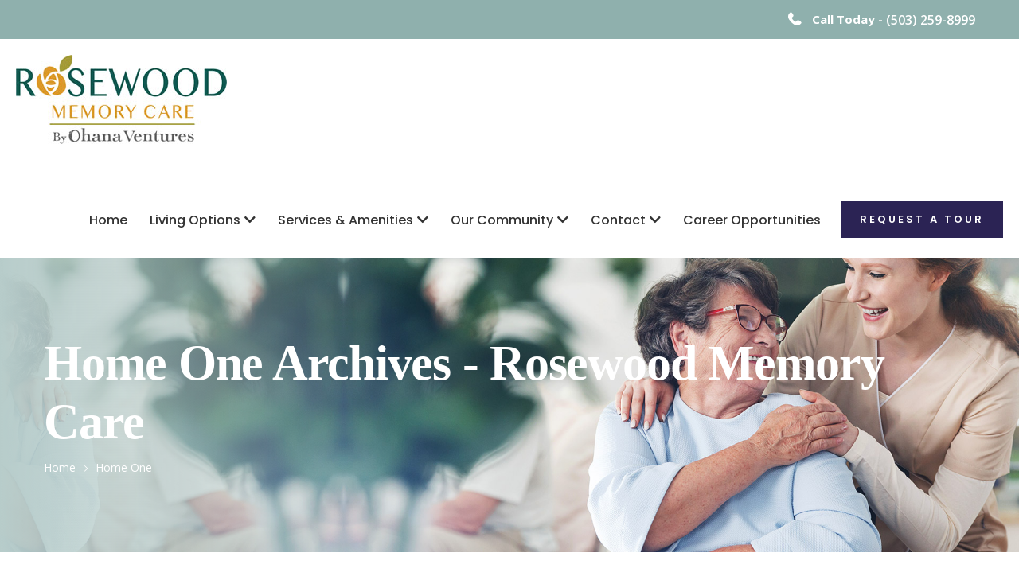

--- FILE ---
content_type: text/html; charset=UTF-8
request_url: https://www.rosewoodmemorycare.com/team_category/home-one/
body_size: 12540
content:
<!DOCTYPE html>
<html lang="en-US">
<head>
<meta charset="UTF-8">
	<link rel="shortcut icon" href="https://www.rosewoodmemorycare.com/wp-content/uploads/2021/08/ohana-favicon.jpg" type="image/x-icon">
	<link rel="icon" href="https://www.rosewoodmemorycare.com/wp-content/uploads/2021/08/ohana-favicon.jpg" type="image/x-icon">
<!-- Responsive -->
<meta http-equiv="X-UA-Compatible" content="IE=edge">
<meta name="viewport" content="width=device-width, initial-scale=1.0, maximum-scale=1.0">
	<!-- PopupPress Plugin v.3.1.8 - 6.9 -->
<meta name='robots' content='index, follow, max-image-preview:large, max-snippet:-1, max-video-preview:-1' />

	<!-- This site is optimized with the Yoast SEO plugin v24.9 - https://yoast.com/wordpress/plugins/seo/ -->
	<title>Home One Archives - Rosewood Memory Care</title>
	<link rel="canonical" href="https://www.rosewoodmemorycare.com/team_category/home-one/" />
	<meta property="og:locale" content="en_US" />
	<meta property="og:type" content="article" />
	<meta property="og:title" content="Home One Archives - Rosewood Memory Care" />
	<meta property="og:url" content="https://www.rosewoodmemorycare.com/team_category/home-one/" />
	<meta property="og:site_name" content="Rosewood Memory Care" />
	<meta name="twitter:card" content="summary_large_image" />
	<script type="application/ld+json" class="yoast-schema-graph">{"@context":"https://schema.org","@graph":[{"@type":"CollectionPage","@id":"https://www.rosewoodmemorycare.com/team_category/home-one/","url":"https://www.rosewoodmemorycare.com/team_category/home-one/","name":"Home One Archives - Rosewood Memory Care","isPartOf":{"@id":"https://www.rosewoodmemorycare.com/#website"},"primaryImageOfPage":{"@id":"https://www.rosewoodmemorycare.com/team_category/home-one/#primaryimage"},"image":{"@id":"https://www.rosewoodmemorycare.com/team_category/home-one/#primaryimage"},"thumbnailUrl":"https://www.rosewoodmemorycare.com/wp-content/uploads/2019/06/team-4.jpg","breadcrumb":{"@id":"https://www.rosewoodmemorycare.com/team_category/home-one/#breadcrumb"},"inLanguage":"en-US"},{"@type":"ImageObject","inLanguage":"en-US","@id":"https://www.rosewoodmemorycare.com/team_category/home-one/#primaryimage","url":"https://www.rosewoodmemorycare.com/wp-content/uploads/2019/06/team-4.jpg","contentUrl":"https://www.rosewoodmemorycare.com/wp-content/uploads/2019/06/team-4.jpg","width":292,"height":332},{"@type":"BreadcrumbList","@id":"https://www.rosewoodmemorycare.com/team_category/home-one/#breadcrumb","itemListElement":[{"@type":"ListItem","position":1,"name":"Home","item":"https://www.rosewoodmemorycare.com/"},{"@type":"ListItem","position":2,"name":"Home One"}]},{"@type":"WebSite","@id":"https://www.rosewoodmemorycare.com/#website","url":"https://www.rosewoodmemorycare.com/","name":"Rosewood Memory Care","description":"Senior Living in Hillsboro, Oregon","potentialAction":[{"@type":"SearchAction","target":{"@type":"EntryPoint","urlTemplate":"https://www.rosewoodmemorycare.com/?s={search_term_string}"},"query-input":{"@type":"PropertyValueSpecification","valueRequired":true,"valueName":"search_term_string"}}],"inLanguage":"en-US"}]}</script>
	<!-- / Yoast SEO plugin. -->


<link rel='dns-prefetch' href='//fonts.googleapis.com' />
<link rel="alternate" type="application/rss+xml" title="Rosewood Memory Care &raquo; Feed" href="https://www.rosewoodmemorycare.com/feed/" />
<link rel="alternate" type="application/rss+xml" title="Rosewood Memory Care &raquo; Comments Feed" href="https://www.rosewoodmemorycare.com/comments/feed/" />
<link rel="alternate" type="application/rss+xml" title="Rosewood Memory Care &raquo; Home One Category Feed" href="https://www.rosewoodmemorycare.com/team_category/home-one/feed/" />
<style id='wp-img-auto-sizes-contain-inline-css' type='text/css'>
img:is([sizes=auto i],[sizes^="auto," i]){contain-intrinsic-size:3000px 1500px}
/*# sourceURL=wp-img-auto-sizes-contain-inline-css */
</style>
<style id='wp-emoji-styles-inline-css' type='text/css'>

	img.wp-smiley, img.emoji {
		display: inline !important;
		border: none !important;
		box-shadow: none !important;
		height: 1em !important;
		width: 1em !important;
		margin: 0 0.07em !important;
		vertical-align: -0.1em !important;
		background: none !important;
		padding: 0 !important;
	}
/*# sourceURL=wp-emoji-styles-inline-css */
</style>
<style id='wp-block-library-inline-css' type='text/css'>
:root{--wp-block-synced-color:#7a00df;--wp-block-synced-color--rgb:122,0,223;--wp-bound-block-color:var(--wp-block-synced-color);--wp-editor-canvas-background:#ddd;--wp-admin-theme-color:#007cba;--wp-admin-theme-color--rgb:0,124,186;--wp-admin-theme-color-darker-10:#006ba1;--wp-admin-theme-color-darker-10--rgb:0,107,160.5;--wp-admin-theme-color-darker-20:#005a87;--wp-admin-theme-color-darker-20--rgb:0,90,135;--wp-admin-border-width-focus:2px}@media (min-resolution:192dpi){:root{--wp-admin-border-width-focus:1.5px}}.wp-element-button{cursor:pointer}:root .has-very-light-gray-background-color{background-color:#eee}:root .has-very-dark-gray-background-color{background-color:#313131}:root .has-very-light-gray-color{color:#eee}:root .has-very-dark-gray-color{color:#313131}:root .has-vivid-green-cyan-to-vivid-cyan-blue-gradient-background{background:linear-gradient(135deg,#00d084,#0693e3)}:root .has-purple-crush-gradient-background{background:linear-gradient(135deg,#34e2e4,#4721fb 50%,#ab1dfe)}:root .has-hazy-dawn-gradient-background{background:linear-gradient(135deg,#faaca8,#dad0ec)}:root .has-subdued-olive-gradient-background{background:linear-gradient(135deg,#fafae1,#67a671)}:root .has-atomic-cream-gradient-background{background:linear-gradient(135deg,#fdd79a,#004a59)}:root .has-nightshade-gradient-background{background:linear-gradient(135deg,#330968,#31cdcf)}:root .has-midnight-gradient-background{background:linear-gradient(135deg,#020381,#2874fc)}:root{--wp--preset--font-size--normal:16px;--wp--preset--font-size--huge:42px}.has-regular-font-size{font-size:1em}.has-larger-font-size{font-size:2.625em}.has-normal-font-size{font-size:var(--wp--preset--font-size--normal)}.has-huge-font-size{font-size:var(--wp--preset--font-size--huge)}.has-text-align-center{text-align:center}.has-text-align-left{text-align:left}.has-text-align-right{text-align:right}.has-fit-text{white-space:nowrap!important}#end-resizable-editor-section{display:none}.aligncenter{clear:both}.items-justified-left{justify-content:flex-start}.items-justified-center{justify-content:center}.items-justified-right{justify-content:flex-end}.items-justified-space-between{justify-content:space-between}.screen-reader-text{border:0;clip-path:inset(50%);height:1px;margin:-1px;overflow:hidden;padding:0;position:absolute;width:1px;word-wrap:normal!important}.screen-reader-text:focus{background-color:#ddd;clip-path:none;color:#444;display:block;font-size:1em;height:auto;left:5px;line-height:normal;padding:15px 23px 14px;text-decoration:none;top:5px;width:auto;z-index:100000}html :where(.has-border-color){border-style:solid}html :where([style*=border-top-color]){border-top-style:solid}html :where([style*=border-right-color]){border-right-style:solid}html :where([style*=border-bottom-color]){border-bottom-style:solid}html :where([style*=border-left-color]){border-left-style:solid}html :where([style*=border-width]){border-style:solid}html :where([style*=border-top-width]){border-top-style:solid}html :where([style*=border-right-width]){border-right-style:solid}html :where([style*=border-bottom-width]){border-bottom-style:solid}html :where([style*=border-left-width]){border-left-style:solid}html :where(img[class*=wp-image-]){height:auto;max-width:100%}:where(figure){margin:0 0 1em}html :where(.is-position-sticky){--wp-admin--admin-bar--position-offset:var(--wp-admin--admin-bar--height,0px)}@media screen and (max-width:600px){html :where(.is-position-sticky){--wp-admin--admin-bar--position-offset:0px}}

/*# sourceURL=wp-block-library-inline-css */
</style><style id='global-styles-inline-css' type='text/css'>
:root{--wp--preset--aspect-ratio--square: 1;--wp--preset--aspect-ratio--4-3: 4/3;--wp--preset--aspect-ratio--3-4: 3/4;--wp--preset--aspect-ratio--3-2: 3/2;--wp--preset--aspect-ratio--2-3: 2/3;--wp--preset--aspect-ratio--16-9: 16/9;--wp--preset--aspect-ratio--9-16: 9/16;--wp--preset--color--black: #000000;--wp--preset--color--cyan-bluish-gray: #abb8c3;--wp--preset--color--white: #ffffff;--wp--preset--color--pale-pink: #f78da7;--wp--preset--color--vivid-red: #cf2e2e;--wp--preset--color--luminous-vivid-orange: #ff6900;--wp--preset--color--luminous-vivid-amber: #fcb900;--wp--preset--color--light-green-cyan: #7bdcb5;--wp--preset--color--vivid-green-cyan: #00d084;--wp--preset--color--pale-cyan-blue: #8ed1fc;--wp--preset--color--vivid-cyan-blue: #0693e3;--wp--preset--color--vivid-purple: #9b51e0;--wp--preset--color--strong-red: #e30606;--wp--preset--color--strong-blue: #5229f1;--wp--preset--color--strong-mezenda: #ca29f1;--wp--preset--color--strong-green: #06e329;--wp--preset--color--strong-yellow: #f7bd00;--wp--preset--color--strong-white: #fff;--wp--preset--color--light-black: #242424;--wp--preset--color--very-light-gray: #797979;--wp--preset--color--very-dark-black: #000000;--wp--preset--gradient--vivid-cyan-blue-to-vivid-purple: linear-gradient(135deg,rgb(6,147,227) 0%,rgb(155,81,224) 100%);--wp--preset--gradient--light-green-cyan-to-vivid-green-cyan: linear-gradient(135deg,rgb(122,220,180) 0%,rgb(0,208,130) 100%);--wp--preset--gradient--luminous-vivid-amber-to-luminous-vivid-orange: linear-gradient(135deg,rgb(252,185,0) 0%,rgb(255,105,0) 100%);--wp--preset--gradient--luminous-vivid-orange-to-vivid-red: linear-gradient(135deg,rgb(255,105,0) 0%,rgb(207,46,46) 100%);--wp--preset--gradient--very-light-gray-to-cyan-bluish-gray: linear-gradient(135deg,rgb(238,238,238) 0%,rgb(169,184,195) 100%);--wp--preset--gradient--cool-to-warm-spectrum: linear-gradient(135deg,rgb(74,234,220) 0%,rgb(151,120,209) 20%,rgb(207,42,186) 40%,rgb(238,44,130) 60%,rgb(251,105,98) 80%,rgb(254,248,76) 100%);--wp--preset--gradient--blush-light-purple: linear-gradient(135deg,rgb(255,206,236) 0%,rgb(152,150,240) 100%);--wp--preset--gradient--blush-bordeaux: linear-gradient(135deg,rgb(254,205,165) 0%,rgb(254,45,45) 50%,rgb(107,0,62) 100%);--wp--preset--gradient--luminous-dusk: linear-gradient(135deg,rgb(255,203,112) 0%,rgb(199,81,192) 50%,rgb(65,88,208) 100%);--wp--preset--gradient--pale-ocean: linear-gradient(135deg,rgb(255,245,203) 0%,rgb(182,227,212) 50%,rgb(51,167,181) 100%);--wp--preset--gradient--electric-grass: linear-gradient(135deg,rgb(202,248,128) 0%,rgb(113,206,126) 100%);--wp--preset--gradient--midnight: linear-gradient(135deg,rgb(2,3,129) 0%,rgb(40,116,252) 100%);--wp--preset--font-size--small: 10px;--wp--preset--font-size--medium: 20px;--wp--preset--font-size--large: 24px;--wp--preset--font-size--x-large: 42px;--wp--preset--font-size--normal: 15px;--wp--preset--font-size--huge: 36px;--wp--preset--spacing--20: 0.44rem;--wp--preset--spacing--30: 0.67rem;--wp--preset--spacing--40: 1rem;--wp--preset--spacing--50: 1.5rem;--wp--preset--spacing--60: 2.25rem;--wp--preset--spacing--70: 3.38rem;--wp--preset--spacing--80: 5.06rem;--wp--preset--shadow--natural: 6px 6px 9px rgba(0, 0, 0, 0.2);--wp--preset--shadow--deep: 12px 12px 50px rgba(0, 0, 0, 0.4);--wp--preset--shadow--sharp: 6px 6px 0px rgba(0, 0, 0, 0.2);--wp--preset--shadow--outlined: 6px 6px 0px -3px rgb(255, 255, 255), 6px 6px rgb(0, 0, 0);--wp--preset--shadow--crisp: 6px 6px 0px rgb(0, 0, 0);}:where(.is-layout-flex){gap: 0.5em;}:where(.is-layout-grid){gap: 0.5em;}body .is-layout-flex{display: flex;}.is-layout-flex{flex-wrap: wrap;align-items: center;}.is-layout-flex > :is(*, div){margin: 0;}body .is-layout-grid{display: grid;}.is-layout-grid > :is(*, div){margin: 0;}:where(.wp-block-columns.is-layout-flex){gap: 2em;}:where(.wp-block-columns.is-layout-grid){gap: 2em;}:where(.wp-block-post-template.is-layout-flex){gap: 1.25em;}:where(.wp-block-post-template.is-layout-grid){gap: 1.25em;}.has-black-color{color: var(--wp--preset--color--black) !important;}.has-cyan-bluish-gray-color{color: var(--wp--preset--color--cyan-bluish-gray) !important;}.has-white-color{color: var(--wp--preset--color--white) !important;}.has-pale-pink-color{color: var(--wp--preset--color--pale-pink) !important;}.has-vivid-red-color{color: var(--wp--preset--color--vivid-red) !important;}.has-luminous-vivid-orange-color{color: var(--wp--preset--color--luminous-vivid-orange) !important;}.has-luminous-vivid-amber-color{color: var(--wp--preset--color--luminous-vivid-amber) !important;}.has-light-green-cyan-color{color: var(--wp--preset--color--light-green-cyan) !important;}.has-vivid-green-cyan-color{color: var(--wp--preset--color--vivid-green-cyan) !important;}.has-pale-cyan-blue-color{color: var(--wp--preset--color--pale-cyan-blue) !important;}.has-vivid-cyan-blue-color{color: var(--wp--preset--color--vivid-cyan-blue) !important;}.has-vivid-purple-color{color: var(--wp--preset--color--vivid-purple) !important;}.has-black-background-color{background-color: var(--wp--preset--color--black) !important;}.has-cyan-bluish-gray-background-color{background-color: var(--wp--preset--color--cyan-bluish-gray) !important;}.has-white-background-color{background-color: var(--wp--preset--color--white) !important;}.has-pale-pink-background-color{background-color: var(--wp--preset--color--pale-pink) !important;}.has-vivid-red-background-color{background-color: var(--wp--preset--color--vivid-red) !important;}.has-luminous-vivid-orange-background-color{background-color: var(--wp--preset--color--luminous-vivid-orange) !important;}.has-luminous-vivid-amber-background-color{background-color: var(--wp--preset--color--luminous-vivid-amber) !important;}.has-light-green-cyan-background-color{background-color: var(--wp--preset--color--light-green-cyan) !important;}.has-vivid-green-cyan-background-color{background-color: var(--wp--preset--color--vivid-green-cyan) !important;}.has-pale-cyan-blue-background-color{background-color: var(--wp--preset--color--pale-cyan-blue) !important;}.has-vivid-cyan-blue-background-color{background-color: var(--wp--preset--color--vivid-cyan-blue) !important;}.has-vivid-purple-background-color{background-color: var(--wp--preset--color--vivid-purple) !important;}.has-black-border-color{border-color: var(--wp--preset--color--black) !important;}.has-cyan-bluish-gray-border-color{border-color: var(--wp--preset--color--cyan-bluish-gray) !important;}.has-white-border-color{border-color: var(--wp--preset--color--white) !important;}.has-pale-pink-border-color{border-color: var(--wp--preset--color--pale-pink) !important;}.has-vivid-red-border-color{border-color: var(--wp--preset--color--vivid-red) !important;}.has-luminous-vivid-orange-border-color{border-color: var(--wp--preset--color--luminous-vivid-orange) !important;}.has-luminous-vivid-amber-border-color{border-color: var(--wp--preset--color--luminous-vivid-amber) !important;}.has-light-green-cyan-border-color{border-color: var(--wp--preset--color--light-green-cyan) !important;}.has-vivid-green-cyan-border-color{border-color: var(--wp--preset--color--vivid-green-cyan) !important;}.has-pale-cyan-blue-border-color{border-color: var(--wp--preset--color--pale-cyan-blue) !important;}.has-vivid-cyan-blue-border-color{border-color: var(--wp--preset--color--vivid-cyan-blue) !important;}.has-vivid-purple-border-color{border-color: var(--wp--preset--color--vivid-purple) !important;}.has-vivid-cyan-blue-to-vivid-purple-gradient-background{background: var(--wp--preset--gradient--vivid-cyan-blue-to-vivid-purple) !important;}.has-light-green-cyan-to-vivid-green-cyan-gradient-background{background: var(--wp--preset--gradient--light-green-cyan-to-vivid-green-cyan) !important;}.has-luminous-vivid-amber-to-luminous-vivid-orange-gradient-background{background: var(--wp--preset--gradient--luminous-vivid-amber-to-luminous-vivid-orange) !important;}.has-luminous-vivid-orange-to-vivid-red-gradient-background{background: var(--wp--preset--gradient--luminous-vivid-orange-to-vivid-red) !important;}.has-very-light-gray-to-cyan-bluish-gray-gradient-background{background: var(--wp--preset--gradient--very-light-gray-to-cyan-bluish-gray) !important;}.has-cool-to-warm-spectrum-gradient-background{background: var(--wp--preset--gradient--cool-to-warm-spectrum) !important;}.has-blush-light-purple-gradient-background{background: var(--wp--preset--gradient--blush-light-purple) !important;}.has-blush-bordeaux-gradient-background{background: var(--wp--preset--gradient--blush-bordeaux) !important;}.has-luminous-dusk-gradient-background{background: var(--wp--preset--gradient--luminous-dusk) !important;}.has-pale-ocean-gradient-background{background: var(--wp--preset--gradient--pale-ocean) !important;}.has-electric-grass-gradient-background{background: var(--wp--preset--gradient--electric-grass) !important;}.has-midnight-gradient-background{background: var(--wp--preset--gradient--midnight) !important;}.has-small-font-size{font-size: var(--wp--preset--font-size--small) !important;}.has-medium-font-size{font-size: var(--wp--preset--font-size--medium) !important;}.has-large-font-size{font-size: var(--wp--preset--font-size--large) !important;}.has-x-large-font-size{font-size: var(--wp--preset--font-size--x-large) !important;}
/*# sourceURL=global-styles-inline-css */
</style>

<style id='classic-theme-styles-inline-css' type='text/css'>
/*! This file is auto-generated */
.wp-block-button__link{color:#fff;background-color:#32373c;border-radius:9999px;box-shadow:none;text-decoration:none;padding:calc(.667em + 2px) calc(1.333em + 2px);font-size:1.125em}.wp-block-file__button{background:#32373c;color:#fff;text-decoration:none}
/*# sourceURL=/wp-includes/css/classic-themes.min.css */
</style>
<link rel='stylesheet' id='pps_style-css' href='https://www.rosewoodmemorycare.com/wp-content/plugins/popup-press/css/pps_style.css?ver=3.1.8' type='text/css' media='screen' />
<style id='pps_style-inline-css' type='text/css'>

.pps-popup {
}
.pps-popup .pps-wrap {
}
.pps-popup .pps-wrap .pps-close {
}
.pps-popup .pps-wrap .pps-content {
}

/*# sourceURL=pps_style-inline-css */
</style>
<link rel='stylesheet' id='animate-css' href='https://www.rosewoodmemorycare.com/wp-content/themes/caregiver/css/animate.css?ver=6.9' type='text/css' media='all' />
<link rel='stylesheet' id='bootstrap-css' href='https://www.rosewoodmemorycare.com/wp-content/themes/caregiver/css/bootstrap.css?ver=6.9' type='text/css' media='all' />
<link rel='stylesheet' id='flaticon-css' href='https://www.rosewoodmemorycare.com/wp-content/themes/caregiver/css/flaticon.css?ver=6.9' type='text/css' media='all' />
<link rel='stylesheet' id='fontawesome-all-css' href='https://www.rosewoodmemorycare.com/wp-content/themes/caregiver/css/fontawesome-all.css?ver=6.9' type='text/css' media='all' />
<link rel='stylesheet' id='jquery-fancybox-css' href='https://www.rosewoodmemorycare.com/wp-content/themes/caregiver/css/jquery.fancybox.min.css?ver=6.9' type='text/css' media='all' />
<link rel='stylesheet' id='jquery-timepicker-css' href='https://www.rosewoodmemorycare.com/wp-content/themes/caregiver/css/jquery.timepicker.min.css?ver=6.9' type='text/css' media='all' />
<link rel='stylesheet' id='jquery-ui-css' href='https://www.rosewoodmemorycare.com/wp-content/themes/caregiver/css/jquery-ui.css?ver=6.9' type='text/css' media='all' />
<link rel='stylesheet' id='owl-css' href='https://www.rosewoodmemorycare.com/wp-content/themes/caregiver/css/owl.css?ver=6.9' type='text/css' media='all' />
<link rel='stylesheet' id='pe-icon-7-stroke-css' href='https://www.rosewoodmemorycare.com/wp-content/themes/caregiver/css/pe-icon-7-stroke.css?ver=6.9' type='text/css' media='all' />
<link rel='stylesheet' id='simple-line-icons-css' href='https://www.rosewoodmemorycare.com/wp-content/themes/caregiver/css/simple-line-icons.css?ver=6.9' type='text/css' media='all' />
<link rel='stylesheet' id='caregiver-main-style-css' href='https://www.rosewoodmemorycare.com/wp-content/themes/caregiver/style.css?ver=6.9' type='text/css' media='all' />
<link rel='stylesheet' id='caregiver-custom-css' href='https://www.rosewoodmemorycare.com/wp-content/themes/caregiver/css/custom.css?ver=6.9' type='text/css' media='all' />
<link rel='stylesheet' id='caregiver-edit-css' href='https://www.rosewoodmemorycare.com/wp-content/themes/caregiver/css/edit.css?ver=6.9' type='text/css' media='all' />
<link rel='stylesheet' id='caregiver-tut-css' href='https://www.rosewoodmemorycare.com/wp-content/themes/caregiver/css/tut.css?ver=6.9' type='text/css' media='all' />
<link rel='stylesheet' id='caregiver-gutenberg-css' href='https://www.rosewoodmemorycare.com/wp-content/themes/caregiver/css/gutenberg.css?ver=6.9' type='text/css' media='all' />
<link rel='stylesheet' id='caregiver-fixing-css' href='https://www.rosewoodmemorycare.com/wp-content/themes/caregiver/css/fixing.css?ver=6.9' type='text/css' media='all' />
<link rel='stylesheet' id='caregiver-responsive-css' href='https://www.rosewoodmemorycare.com/wp-content/themes/caregiver/css/responsive.css?ver=6.9' type='text/css' media='all' />
<link rel='stylesheet' id='caregiver-theme-slug-fonts-css' href='https://fonts.googleapis.com/css?family=Open+Sans%3A300%2C300i%2C400%2C400i%2C600%2C600i%2C700%2C700i%2C800%2C800i%7CPoppins%3A100%2C100i%2C200%2C200i%2C300%2C300i%2C400%2C400i%2C500%2C500i%2C600%2C600i%2C700%2C700i%2C800%2C800i%2C900%2C900i%7CJosefin%3A100%2C100i%2C300%2C300i%2C400%2C400i%2C600%2C600i%2C700%2C700i&#038;subset=latin%2Clatin-ext' type='text/css' media='all' />
<link rel='stylesheet' id='kc-general-css' href='https://www.rosewoodmemorycare.com/wp-content/plugins/kingcomposer/assets/frontend/css/kingcomposer.min.css?ver=2.9.6' type='text/css' media='all' />
<link rel='stylesheet' id='kc-animate-css' href='https://www.rosewoodmemorycare.com/wp-content/plugins/kingcomposer/assets/css/animate.css?ver=2.9.6' type='text/css' media='all' />
<link rel='stylesheet' id='kc-icon-1-css' href='https://www.rosewoodmemorycare.com/wp-content/themes/caregiver/css/flaticon.css?ver=2.9.6' type='text/css' media='all' />
<link rel='stylesheet' id='kc-icon-2-css' href='https://www.rosewoodmemorycare.com/wp-content/plugins/kingcomposer/assets/css/icons.css?ver=2.9.6' type='text/css' media='all' />
<script type="text/javascript" src="https://www.rosewoodmemorycare.com/wp-includes/js/jquery/jquery.min.js?ver=3.7.1" id="jquery-core-js"></script>
<script type="text/javascript" src="https://www.rosewoodmemorycare.com/wp-includes/js/jquery/jquery-migrate.min.js?ver=3.4.1" id="jquery-migrate-js"></script>
<link rel="https://api.w.org/" href="https://www.rosewoodmemorycare.com/wp-json/" /><link rel="EditURI" type="application/rsd+xml" title="RSD" href="https://www.rosewoodmemorycare.com/xmlrpc.php?rsd" />
<meta name="generator" content="WordPress 6.9" />
<script type="text/javascript">var kc_script_data={ajax_url:"https://www.rosewoodmemorycare.com/wp-admin/admin-ajax.php"}</script><meta name="generator" content="Powered by Slider Revolution 6.6.12 - responsive, Mobile-Friendly Slider Plugin for WordPress with comfortable drag and drop interface." />
<script>function setREVStartSize(e){
			//window.requestAnimationFrame(function() {
				window.RSIW = window.RSIW===undefined ? window.innerWidth : window.RSIW;
				window.RSIH = window.RSIH===undefined ? window.innerHeight : window.RSIH;
				try {
					var pw = document.getElementById(e.c).parentNode.offsetWidth,
						newh;
					pw = pw===0 || isNaN(pw) || (e.l=="fullwidth" || e.layout=="fullwidth") ? window.RSIW : pw;
					e.tabw = e.tabw===undefined ? 0 : parseInt(e.tabw);
					e.thumbw = e.thumbw===undefined ? 0 : parseInt(e.thumbw);
					e.tabh = e.tabh===undefined ? 0 : parseInt(e.tabh);
					e.thumbh = e.thumbh===undefined ? 0 : parseInt(e.thumbh);
					e.tabhide = e.tabhide===undefined ? 0 : parseInt(e.tabhide);
					e.thumbhide = e.thumbhide===undefined ? 0 : parseInt(e.thumbhide);
					e.mh = e.mh===undefined || e.mh=="" || e.mh==="auto" ? 0 : parseInt(e.mh,0);
					if(e.layout==="fullscreen" || e.l==="fullscreen")
						newh = Math.max(e.mh,window.RSIH);
					else{
						e.gw = Array.isArray(e.gw) ? e.gw : [e.gw];
						for (var i in e.rl) if (e.gw[i]===undefined || e.gw[i]===0) e.gw[i] = e.gw[i-1];
						e.gh = e.el===undefined || e.el==="" || (Array.isArray(e.el) && e.el.length==0)? e.gh : e.el;
						e.gh = Array.isArray(e.gh) ? e.gh : [e.gh];
						for (var i in e.rl) if (e.gh[i]===undefined || e.gh[i]===0) e.gh[i] = e.gh[i-1];
											
						var nl = new Array(e.rl.length),
							ix = 0,
							sl;
						e.tabw = e.tabhide>=pw ? 0 : e.tabw;
						e.thumbw = e.thumbhide>=pw ? 0 : e.thumbw;
						e.tabh = e.tabhide>=pw ? 0 : e.tabh;
						e.thumbh = e.thumbhide>=pw ? 0 : e.thumbh;
						for (var i in e.rl) nl[i] = e.rl[i]<window.RSIW ? 0 : e.rl[i];
						sl = nl[0];
						for (var i in nl) if (sl>nl[i] && nl[i]>0) { sl = nl[i]; ix=i;}
						var m = pw>(e.gw[ix]+e.tabw+e.thumbw) ? 1 : (pw-(e.tabw+e.thumbw)) / (e.gw[ix]);
						newh =  (e.gh[ix] * m) + (e.tabh + e.thumbh);
					}
					var el = document.getElementById(e.c);
					if (el!==null && el) el.style.height = newh+"px";
					el = document.getElementById(e.c+"_wrapper");
					if (el!==null && el) {
						el.style.height = newh+"px";
						el.style.display = "block";
					}
				} catch(e){
					console.log("Failure at Presize of Slider:" + e)
				}
			//});
		  };</script>
<style type="text/css">
#popuppress-2096 {
			width: 800px;
			height: auto;
			-webkit-border-radius: 7px;
			-moz-border-radius: 7px;
			border-radius: 7px;
			border: solid 8px rgba(0,0,0,0.4);
		}
		#popuppress-2096 .pps-wrap {
			padding: 15px 20px 15px 20px;
			background-color: #FFFFFF;
			-webkit-border-radius: 5px;
			-moz-border-radius: 5px;
			border-radius: 5px;
		}
		@media screen and (max-width: 600px){
			#popuppress-2096 .pps-wrap {
			  padding: 0.6em;
			}
		}
		#popuppress-2096 .pps-header {
			background-color: #FFFFFF;
			-moz-border-radius: 2px 2px 0px 0px;
			-webkit-border-radius: 2px 2px 0px 0px;
			border-radius: 2px 2px 0px 0px;
		}
		#popuppress-2096 .pps-header h3 {
			margin-bottom: 10px;
			padding-top: 0px;
			padding-right: 0px;
			padding-bottom: 14px;
			padding-left: 0px;
			border-color: #EEEEEE;
			line-height: 1.4;
			font-size: 20px;
			color: #444444;
			text-align: left
		}
		#popuppress-2096 .pps-content {
			padding: 0px;
		}

		#popuppress-2096 .pps-iframe iframe {
			height: 460px;
		}
		#popuppress-2096 .pps-pdf iframe {
			height: 460px;
		}
		#popuppress-2096 .pps-embed{
			min-height: 460px;
		}
		#popuppress-2096 .pps-embed iframe {
			width: 100%;
			height: 460px;
		}
		#popuppress-2096 .pps-control-nav {
			bottom: -38px;
		}
		
		#popuppress-2096 .pps-content,
		#popuppress-2096 .pps-content p,
		#popuppress-2096 .pps-content ul,
		#popuppress-2096 .pps-content ol,
		#popuppress-2096 .pps-content em,
		#popuppress-2096 .pps-content span,
		#popuppress-2096 .pps-content a {
			font-size: 16px;
			line-height: 1.6;
		}
		#popuppress-2096 .pps-content h1 {
			font-size: 32px;
			line-height: 1.3;
			margin: 0.5em 0;
			padding: 0px;
		}
		#popuppress-2096 .pps-content h2 {
			font-size: 27.2px;
			line-height: 1.3;
			margin: 0.4em 0;
			padding: 0px;
		}
		#popuppress-2096 .pps-content h3 {
			font-size: 20.8px;
			line-height: 1.3;
			margin: 0.3em 0;
			padding: 0px;
		}
		/* Customize the button of the popup */
a.pps-btn.pps-button-popup {
 color: #FFF;
 font-size: 12px;
 line-height: 1.6;
 font-weight: bold;
 padding:5px 14px 4px;
 font-family: Arial, Helvetica, sans-serif;
 background-color: #348ECC;
 border-bottom: 2px solid #1B80C5;
 border-radius: 3px;
}
a.pps-btn.pps-button-popup:hover {
 background-color: #3C9CDD;
 border-color: #1B80C5;
}
/* Add additional styles */

		#popuppress-2096.pps-popup.pps-has-border:before {
			
			top: -22px;
			right: -22px;
			width: 46px;
			height: 46px;
			-webkit-border-radius: 46px;
			-moz-border-radius: 46px;
			border-radius: 46px;
			background-color: rgba(0,0,0,0.4);
		
		}
		#popuppress-2096 .pps-close {
			position: absolute;
			top: -14px;
			right: -14px;
		}
		#popuppress-2096 .pps-close a.pps-close-link {
		    font-size: 18px;
			width: 18px;
			height: 18px;
			line-height: 1;
			background-color: #FFFFFF;
			-webkit-border-radius: 18px;
			-moz-border-radius: 18px;
			border-radius: 18px;
		}
		#popuppress-2096 .pps-close a.pps-close-link i.pps-icon:before{
			line-height: 1;
			color: #999999
		}
		#popuppress-2096 .pps-close a.pps-close-link:hover i.pps-icon:before{
			color: #222222
		}
	#popuppress-1583 {
			width: 662px;
			height: auto;
			-webkit-border-radius: 7px;
			-moz-border-radius: 7px;
			border-radius: 7px;
			border: solid 5px rgba(237,237,237,0.4);
		}
		#popuppress-1583 .pps-wrap {
			padding: 15px 0px 0px 0px;
			background-color: #ffffff;
			-webkit-border-radius: 5px;
			-moz-border-radius: 5px;
			border-radius: 5px;
		}
		@media screen and (max-width: 600px){
			#popuppress-1583 .pps-wrap {
			  padding: 0.6em;
			}
		}
		#popuppress-1583 .pps-header {
			background-color: #FFFFFF;
			-moz-border-radius: 2px 2px 0px 0px;
			-webkit-border-radius: 2px 2px 0px 0px;
			border-radius: 2px 2px 0px 0px;
		}
		#popuppress-1583 .pps-header h3 {
			margin-bottom: 10px;
			padding-top: 0px;
			padding-right: 0px;
			padding-bottom: 14px;
			padding-left: 0px;
			border-color: #EEEEEE;
			line-height: 1.4;
			font-size: 20px;
			color: #444444;
			text-align: left
		}
		#popuppress-1583 .pps-content {
			padding: 0px;
		}

		#popuppress-1583 .pps-iframe iframe {
			height: 460px;
		}
		#popuppress-1583 .pps-pdf iframe {
			height: 460px;
		}
		#popuppress-1583 .pps-embed{
			min-height: 460px;
		}
		#popuppress-1583 .pps-embed iframe {
			width: 100%;
			height: 460px;
		}
		#popuppress-1583 .pps-control-nav {
			bottom: -35px;
		}
		
		#popuppress-1583 .pps-content,
		#popuppress-1583 .pps-content p,
		#popuppress-1583 .pps-content ul,
		#popuppress-1583 .pps-content ol,
		#popuppress-1583 .pps-content em,
		#popuppress-1583 .pps-content span,
		#popuppress-1583 .pps-content a {
			font-size: 16px;
			line-height: 1.6;
		}
		#popuppress-1583 .pps-content h1 {
			font-size: 32px;
			line-height: 1.3;
			margin: 0.5em 0;
			padding: 0px;
		}
		#popuppress-1583 .pps-content h2 {
			font-size: 27.2px;
			line-height: 1.3;
			margin: 0.4em 0;
			padding: 0px;
		}
		#popuppress-1583 .pps-content h3 {
			font-size: 20.8px;
			line-height: 1.3;
			margin: 0.3em 0;
			padding: 0px;
		}
		/* Customize the button of the popup */
a.pps-btn.pps-button-popup {
 color: #FFF;
 font-size: 12px;
 line-height: 1.6;
 font-weight: bold;
 padding:5px 14px 4px;
 font-family: Arial, Helvetica, sans-serif;
 background-color: #348ECC;
 border-bottom: 2px solid #1B80C5;
 border-radius: 3px;
}
a.pps-btn.pps-button-popup:hover {
 background-color: #3C9CDD;
 border-color: #1B80C5;
}
/* Add additional styles */

		#popuppress-1583.pps-popup.pps-has-border:before {
			
			width: 0px;
			height: 0px;
			visibility: hidden;
		
		}
		#popuppress-1583 .pps-close {
			position: absolute;
			top: -14px;
			right: -14px;
		}
		#popuppress-1583 .pps-close a.pps-close-link {
		    font-size: 18px;
			width: 18px;
			height: 18px;
			line-height: 1;
			background-color: transparent;
			-webkit-border-radius: 00px;
			-moz-border-radius: 00px;
			border-radius: 00px;
		}
		#popuppress-1583 .pps-close a.pps-close-link i.pps-icon:before{
			line-height: 1;
			color: #999999
		}
		#popuppress-1583 .pps-close a.pps-close-link:hover i.pps-icon:before{
			color: #222222
		}
</style>
<!-- Global site tag (gtag.js) - Google Analytics -->
<script async src="https://www.googletagmanager.com/gtag/js?id=UA-216551747-3"></script>
<script>
  window.dataLayer = window.dataLayer || [];
  function gtag(){dataLayer.push(arguments);}
  gtag('js', new Date());

  gtag('config', 'UA-216551747-3');
</script>

<link rel='stylesheet' id='rs-plugin-settings-css' href='https://www.rosewoodmemorycare.com/wp-content/plugins/revslider/public/assets/css/rs6.css?ver=6.6.12' type='text/css' media='all' />
<style id='rs-plugin-settings-inline-css' type='text/css'>
#rs-demo-id {}
/*# sourceURL=rs-plugin-settings-inline-css */
</style>
</head>

<body data-rsssl=1 class="archive tax-team_category term-home-one term-12 wp-theme-caregiver kc-css-system">
	<!-- =======Body Property  ===-->

	<div class="body_class">
	<!-- =======Boxed/FullWidth add extra div in footer ===-->
	<div class="page-wrapper ">
	<!-- =======Preloader========= -->	
		<div class="preloader">
        <div class="spinner_wrap">
            <div class="spinner"></div>
        </div>
    </div>
	   <!-- =======Header Start========= --> 

<!-- Main Header-->
	<header class="main-header">
        <!--Header Top-->
		        <div class="header-top">
            <div class="auto-container clearfix">
                
								<div class="top-left clearfix">
                    <div class="text"><span class="icon flaticon-phone-receiver"></span> Call Today - <a href="tel:(503) 259-8999" class="number">(503) 259-8999</a></div>
					
                </div>
								
                <div class="top-right clearfix">
                    <!-- Info List -->
										<!--Language-->
					
															                </div>
            </div>
        </div>
		        <!-- End Header Top -->

        <!-- Header Upper -->
        <div class="header-upper">
            <div class="inner-container">
                <div class="auto-container clearfix">
                    <!--Info-->
                    <div class="logo-outer">
                        <div class="logo">                        <a href="https://www.rosewoodmemorycare.com/"><img src="https://www.rosewoodmemorycare.com/wp-content/uploads/2022/12/rosewood-logo.jpg" alt="Logo" title="Title"></a>
                        </div>
                    </div>

                    <!--Nav Box-->
                    <div class="nav-outer clearfix">
                        <!--Mobile Navigation Toggler For Mobile--><div class="mobile-nav-toggler"><span class="icon flaticon-menu-button"></span></div>
                        <nav class="main-menu navbar-expand-md navbar-light">
                            <div class="navbar-header">
                                <!-- Togg le Button -->      
                                <button class="navbar-toggler" type="button" data-toggle="collapse" data-target="#navbarSupportedContent" aria-controls="navbarSupportedContent" aria-expanded="false" aria-label="Toggle navigation">
                                    <span class="icon flaticon-menu"></span>
                                </button>
                            </div>
                            
                            <div class="collapse navbar-collapse clearfix" id="navbarSupportedContent">
                                <ul class="navigation clearfix">
<li id="menu-item-467" class="menu-item menu-item-type-post_type menu-item-object-page menu-item-home menu-item-467"><a title="Home" href="https://www.rosewoodmemorycare.com/" class="hvr-underline-from-left1" data-scroll data-options="easing: easeOutQuart" data-ps2id-api="true">Home</a></li>
<li id="menu-item-819" class="menu-item menu-item-type-custom menu-item-object-custom menu-item-has-children menu-item-819 dropdown"><a title="Living Options" href="#" data-toggle="dropdown1" class="hvr-underline-from-left1" aria-expanded="false" data-scroll data-options="easing: easeOutQuart" data-ps2id-api="true">Living Options</a>
<ul role="menu" class="submenu">
	<li id="menu-item-958" class="menu-item menu-item-type-post_type menu-item-object-page menu-item-958"><a title="Living Options" href="https://www.rosewoodmemorycare.com/living-options/" data-ps2id-api="true">Living Options</a></li>
	<li id="menu-item-472" class="menu-item menu-item-type-post_type menu-item-object-page menu-item-472"><a title="Respite Care" href="https://www.rosewoodmemorycare.com/respite-care/" data-ps2id-api="true">Respite Care</a></li>
	<li id="menu-item-713" class="menu-item menu-item-type-post_type menu-item-object-page menu-item-713"><a title="Memory Care in Hillsboro, OR" href="https://www.rosewoodmemorycare.com/memory-care-in-hillsboro-or/" data-ps2id-api="true">Memory Care in Hillsboro, OR</a></li>
	<li id="menu-item-1452" class="menu-item menu-item-type-post_type menu-item-object-page menu-item-1452"><a title="Floor Plans" href="https://www.rosewoodmemorycare.com/floor-plans/" data-ps2id-api="true">Floor Plans</a></li>
</ul>
</li>
<li id="menu-item-1019" class="menu-item menu-item-type-post_type menu-item-object-page menu-item-has-children menu-item-1019 dropdown"><a title="Services &amp; Amenities" href="https://www.rosewoodmemorycare.com/services-and-amenities/" data-toggle="dropdown1" class="hvr-underline-from-left1" aria-expanded="false" data-scroll data-options="easing: easeOutQuart" data-ps2id-api="true">Services &#038; Amenities</a>
<ul role="menu" class="submenu">
	<li id="menu-item-1082" class="menu-item menu-item-type-post_type menu-item-object-page menu-item-1082"><a title="Services and Amenities" href="https://www.rosewoodmemorycare.com/services-and-amenities/" data-ps2id-api="true">Services and Amenities</a></li>
	<li id="menu-item-1018" class="menu-item menu-item-type-post_type menu-item-object-page menu-item-1018"><a title="Dining" href="https://www.rosewoodmemorycare.com/services-and-amenities/dining/" data-ps2id-api="true">Dining</a></li>
</ul>
</li>
<li id="menu-item-817" class="menu-item menu-item-type-post_type menu-item-object-page menu-item-has-children menu-item-817 dropdown"><a title="Our Community" href="https://www.rosewoodmemorycare.com/our-community/" data-toggle="dropdown1" class="hvr-underline-from-left1" aria-expanded="false" data-scroll data-options="easing: easeOutQuart" data-ps2id-api="true">Our Community</a>
<ul role="menu" class="submenu">
	<li id="menu-item-469" class="menu-item menu-item-type-post_type menu-item-object-page menu-item-469"><a title="About Our Community" href="https://www.rosewoodmemorycare.com/our-community/" data-ps2id-api="true">About Our Community</a></li>
	<li id="menu-item-1354" class="menu-item menu-item-type-post_type menu-item-object-page menu-item-1354"><a title="Activities and Events" href="https://www.rosewoodmemorycare.com/activities-and-events/" data-ps2id-api="true">Activities and Events</a></li>
	<li id="menu-item-1384" class="menu-item menu-item-type-post_type menu-item-object-page menu-item-1384"><a title="Floor Plans" href="https://www.rosewoodmemorycare.com/floor-plans/" data-ps2id-api="true">Floor Plans</a></li>
	<li id="menu-item-2079" class="menu-item menu-item-type-post_type menu-item-object-page menu-item-2079"><a title="Helpful Articles" href="https://www.rosewoodmemorycare.com/helpful-articles/" data-ps2id-api="true">Helpful Articles</a></li>
	<li id="menu-item-2080" class="menu-item menu-item-type-post_type menu-item-object-page menu-item-2080"><a title="Family Resources" href="https://www.rosewoodmemorycare.com/family-resources/" data-ps2id-api="true">Family Resources</a></li>
	<li id="menu-item-714" class="menu-item menu-item-type-post_type menu-item-object-page menu-item-714"><a title="Photo Tour" href="https://www.rosewoodmemorycare.com/our-gallery/" data-ps2id-api="true">Photo Tour</a></li>
</ul>
</li>
<li id="menu-item-490" class="menu-item menu-item-type-post_type menu-item-object-page menu-item-has-children menu-item-490 dropdown"><a title="Contact" href="https://www.rosewoodmemorycare.com/contact/" data-toggle="dropdown1" class="hvr-underline-from-left1" aria-expanded="false" data-scroll data-options="easing: easeOutQuart" data-ps2id-api="true">Contact</a>
<ul role="menu" class="submenu">
	<li id="menu-item-837" class="menu-item menu-item-type-post_type menu-item-object-page menu-item-837"><a title="Contact Us Today" href="https://www.rosewoodmemorycare.com/contact/" data-ps2id-api="true">Contact Us Today</a></li>
	<li id="menu-item-853" class="menu-item menu-item-type-post_type menu-item-object-page menu-item-853"><a title="Career Opportunities at Rosewood" href="https://www.rosewoodmemorycare.com/employment/" data-ps2id-api="true">Career Opportunities at Rosewood</a></li>
</ul>
</li>
<li id="menu-item-2089" class="menu-item menu-item-type-post_type menu-item-object-page menu-item-2089"><a title="Career Opportunities" href="https://www.rosewoodmemorycare.com/employment/" class="hvr-underline-from-left1" data-scroll data-options="easing: easeOutQuart" data-ps2id-api="true">Career Opportunities</a></li>
	
	</ul>  
 
                              </div>
                        </nav>
                        <!-- Main Menu End-->

                        <!-- Main Menu End-->
                        <div class="outer-box clearfix">
                            <!-- Button Box -->
														                            <div class="btn-box">
                                <a href="/contact" class="theme-btn btn-style-one"><span class="txt">Request a Tour</span></a>
                            </div>
														                        </div>
                    </div>
                </div>
            </div>
        </div>
        <!--End Header Upper-->

    	<!-- Mobile Menu  --> 
        <div class="mobile-menu">
            <div class="menu-backdrop"></div>
            <div class="close-btn"><span class="icon flaticon-cancel-1"></span></div>
            
            <!--Here Menu Will Come Automatically Via Javascript / Same Menu as in Header-->
            <nav class="menu-box">
            	<div class="nav-logo">                <a href="https://www.rosewoodmemorycare.com/" class="img-responsive"><img src="https://www.rosewoodmemorycare.com/wp-content/uploads/2022/12/rosewood-logo.jpg" alt="Logo" title="Title"></a>
            	</div>
                
                <ul class="navigation clearfix"><!--Keep This Empty / Menu will come through Javascript--></ul>
            </nav>
        </div><!-- End Mobile Menu -->

    </header> 
  <!--Page Title-->
<!-- This is the Bread Crumb Area -->

<section class="page-title" style="background-image:url(https://www.rosewoodmemorycare.com/wp-content/themes/caregiver/images/background/3.jpg)">
	<div class="auto-container">
		<h2>Home One Archives - Rosewood Memory Care</h2>
		<div class="page-breadcrumb">
			<ul class="page-breadcrumb bread-crumb clearfix"><li><a href="https://www.rosewoodmemorycare.com/">Home</a></li><li><a href="https://www.rosewoodmemorycare.com/team_category/home-one/">Home One</a></li></ul>		</div>
	</div>
</section>	
	
<!-- This is theEnd  Bread Crumb Area -->

  <div class="sidebar-page-container">
    	<div class="auto-container">
        	<div class="row clearfix">
            <!-- sidebar area -->
						<!-- Main area -->
			<div class="content-side  col-lg-8 col-md-8 col-sm-12 col-xs-12 ">
                	<div class="blog-classic padding-right">
					                        <!-- blog post item -->
                        <!-- Post -->
                        <div id="post-144" class="post-144 bunch_team type-bunch_team status-publish has-post-thumbnail hentry team_category-home-one team_category-team-page">
                         <div class="news-block-two">
	<div class="inner-box wow fadeInLeft" data-wow-delay="0ms" data-wow-duration="1500ms">
		
				<div class="image">
			<a href="https://www.rosewoodmemorycare.com/teams/roseen-2/"><img width="292" height="332" src="https://www.rosewoodmemorycare.com/wp-content/uploads/2019/06/team-4.jpg" class="attachment-post-thumbnail size-post-thumbnail wp-post-image" alt="" decoding="async" fetchpriority="high" srcset="https://www.rosewoodmemorycare.com/wp-content/uploads/2019/06/team-4.jpg 292w, https://www.rosewoodmemorycare.com/wp-content/uploads/2019/06/team-4-264x300.jpg 264w" sizes="(max-width: 292px) 100vw, 292px" /></a>
		</div>
				
		<div class="lower-content">
			<div class="upper-box clearfix">
				
								<div class="pull-left">
					<div class="posted-date">June 30, 2019</div>
				</div>
								
				<div class="pull-right">
					<ul class="post-meta">
						
												<li>						By: 						 rosewoodadmin						</li>
												
												<li></li>
												
												<li>No Comments</li>
											</ul>
				</div>
			</div>
			<div class="lower-box">
				<h3><a href="https://www.rosewoodmemorycare.com/teams/roseen-2/">Roseen</a></h3>
				<div class="text"></div>
				
								<a href="https://www.rosewoodmemorycare.com/teams/roseen-2/" class="read-more">Read More</a>
								
			</div>
		</div>
	</div>
</div>                        <!-- blog post item -->
                        </div><!-- End Post -->
                                            <!-- blog post item -->
                        <!-- Post -->
                        <div id="post-143" class="post-143 bunch_team type-bunch_team status-publish has-post-thumbnail hentry team_category-home-one team_category-team-page">
                         <div class="news-block-two">
	<div class="inner-box wow fadeInLeft" data-wow-delay="0ms" data-wow-duration="1500ms">
		
				<div class="image">
			<a href="https://www.rosewoodmemorycare.com/teams/merry-desulva-2/"><img width="292" height="332" src="https://www.rosewoodmemorycare.com/wp-content/uploads/2019/06/team-3.jpg" class="attachment-post-thumbnail size-post-thumbnail wp-post-image" alt="" decoding="async" srcset="https://www.rosewoodmemorycare.com/wp-content/uploads/2019/06/team-3.jpg 292w, https://www.rosewoodmemorycare.com/wp-content/uploads/2019/06/team-3-264x300.jpg 264w" sizes="(max-width: 292px) 100vw, 292px" /></a>
		</div>
				
		<div class="lower-content">
			<div class="upper-box clearfix">
				
								<div class="pull-left">
					<div class="posted-date">June 30, 2019</div>
				</div>
								
				<div class="pull-right">
					<ul class="post-meta">
						
												<li>						By: 						 rosewoodadmin						</li>
												
												<li></li>
												
												<li>No Comments</li>
											</ul>
				</div>
			</div>
			<div class="lower-box">
				<h3><a href="https://www.rosewoodmemorycare.com/teams/merry-desulva-2/">Merry Desulva</a></h3>
				<div class="text"></div>
				
								<a href="https://www.rosewoodmemorycare.com/teams/merry-desulva-2/" class="read-more">Read More</a>
								
			</div>
		</div>
	</div>
</div>                        <!-- blog post item -->
                        </div><!-- End Post -->
                                            <!-- blog post item -->
                        <!-- Post -->
                        <div id="post-142" class="post-142 bunch_team type-bunch_team status-publish has-post-thumbnail hentry team_category-home-one team_category-team-page">
                         <div class="news-block-two">
	<div class="inner-box wow fadeInLeft" data-wow-delay="0ms" data-wow-duration="1500ms">
		
				<div class="image">
			<a href="https://www.rosewoodmemorycare.com/teams/roseen/"><img width="292" height="332" src="https://www.rosewoodmemorycare.com/wp-content/uploads/2019/06/team-2.jpg" class="attachment-post-thumbnail size-post-thumbnail wp-post-image" alt="" decoding="async" srcset="https://www.rosewoodmemorycare.com/wp-content/uploads/2019/06/team-2.jpg 292w, https://www.rosewoodmemorycare.com/wp-content/uploads/2019/06/team-2-264x300.jpg 264w" sizes="(max-width: 292px) 100vw, 292px" /></a>
		</div>
				
		<div class="lower-content">
			<div class="upper-box clearfix">
				
								<div class="pull-left">
					<div class="posted-date">June 30, 2019</div>
				</div>
								
				<div class="pull-right">
					<ul class="post-meta">
						
												<li>						By: 						 rosewoodadmin						</li>
												
												<li></li>
												
												<li>No Comments</li>
											</ul>
				</div>
			</div>
			<div class="lower-box">
				<h3><a href="https://www.rosewoodmemorycare.com/teams/roseen/">Roseen</a></h3>
				<div class="text"></div>
				
								<a href="https://www.rosewoodmemorycare.com/teams/roseen/" class="read-more">Read More</a>
								
			</div>
		</div>
	</div>
</div>                        <!-- blog post item -->
                        </div><!-- End Post -->
                                            <!-- blog post item -->
                        <!-- Post -->
                        <div id="post-141" class="post-141 bunch_team type-bunch_team status-publish has-post-thumbnail hentry team_category-home-one team_category-team-page">
                         <div class="news-block-two">
	<div class="inner-box wow fadeInLeft" data-wow-delay="0ms" data-wow-duration="1500ms">
		
				<div class="image">
			<a href="https://www.rosewoodmemorycare.com/teams/merry-desulva/"><img width="292" height="332" src="https://www.rosewoodmemorycare.com/wp-content/uploads/2019/06/team-1.jpg" class="attachment-post-thumbnail size-post-thumbnail wp-post-image" alt="" decoding="async" loading="lazy" srcset="https://www.rosewoodmemorycare.com/wp-content/uploads/2019/06/team-1.jpg 292w, https://www.rosewoodmemorycare.com/wp-content/uploads/2019/06/team-1-264x300.jpg 264w" sizes="auto, (max-width: 292px) 100vw, 292px" /></a>
		</div>
				
		<div class="lower-content">
			<div class="upper-box clearfix">
				
								<div class="pull-left">
					<div class="posted-date">June 30, 2019</div>
				</div>
								
				<div class="pull-right">
					<ul class="post-meta">
						
												<li>						By: 						 rosewoodadmin						</li>
												
												<li></li>
												
												<li>No Comments</li>
											</ul>
				</div>
			</div>
			<div class="lower-box">
				<h3><a href="https://www.rosewoodmemorycare.com/teams/merry-desulva/">Merry Desulva</a></h3>
				<div class="text"></div>
				
								<a href="https://www.rosewoodmemorycare.com/teams/merry-desulva/" class="read-more">Read More</a>
								
			</div>
		</div>
	</div>
</div>                        <!-- blog post item -->
                        </div><!-- End Post -->
                                        <!--Start post pagination-->
					<div class="styled-pagination">
											</div>
                    <!--End post pagination-->
                </div>
            </div>
            <!--Content Side-->
      
			        
        </div>
    </div>
 </div>


<!--this is Footer Link -->
<footer class="main-footer">
		<div class="auto-container">
        	<!--Widgets Section-->
			            	

	 
  						
			<!--Footer Bottom-->
			            <div class="footer-bottom clearfix">
                
								<div class="pull-left">
                    <div class="copyright"></div>
                </div>
				                <div class="pull-right">
                    <a href="" class="purchase"></a>
                </div>
            </div>
					</div>
	</footer>
<div class="scroll-to-top scroll-to-target" data-target="html"><span class="fa fa-angle-up"></span></div> 
  </div>
</div>


		<script>
			window.RS_MODULES = window.RS_MODULES || {};
			window.RS_MODULES.modules = window.RS_MODULES.modules || {};
			window.RS_MODULES.waiting = window.RS_MODULES.waiting || [];
			window.RS_MODULES.defered = true;
			window.RS_MODULES.moduleWaiting = window.RS_MODULES.moduleWaiting || {};
			window.RS_MODULES.type = 'compiled';
		</script>
		<script type="speculationrules">
{"prefetch":[{"source":"document","where":{"and":[{"href_matches":"/*"},{"not":{"href_matches":["/wp-*.php","/wp-admin/*","/wp-content/uploads/*","/wp-content/*","/wp-content/plugins/*","/wp-content/themes/caregiver/*","/*\\?(.+)"]}},{"not":{"selector_matches":"a[rel~=\"nofollow\"]"}},{"not":{"selector_matches":".no-prefetch, .no-prefetch a"}}]},"eagerness":"conservative"}]}
</script>

<!-- CallRail WordPress Integration -->
<script type="text/javascript">window.crwpVer = 1;</script><script type="text/javascript" id="page-scroll-to-id-plugin-script-js-extra">
/* <![CDATA[ */
var mPS2id_params = {"instances":{"mPS2id_instance_0":{"selector":"a[href*='#']:not([href='#'])","autoSelectorMenuLinks":"true","excludeSelector":"a[href^='#tab-'], a[href^='#tabs-'], a[data-toggle]:not([data-toggle='tooltip']), a[data-slide], a[data-vc-tabs], a[data-vc-accordion], a.screen-reader-text.skip-link","scrollSpeed":800,"autoScrollSpeed":"true","scrollEasing":"easeInOutQuint","scrollingEasing":"easeOutQuint","forceScrollEasing":"false","pageEndSmoothScroll":"true","stopScrollOnUserAction":"false","autoCorrectScroll":"false","autoCorrectScrollExtend":"false","layout":"vertical","offset":0,"dummyOffset":"false","highlightSelector":"","clickedClass":"mPS2id-clicked","targetClass":"mPS2id-target","highlightClass":"mPS2id-highlight","forceSingleHighlight":"false","keepHighlightUntilNext":"false","highlightByNextTarget":"false","appendHash":"false","scrollToHash":"true","scrollToHashForAll":"true","scrollToHashDelay":0,"scrollToHashUseElementData":"true","scrollToHashRemoveUrlHash":"false","disablePluginBelow":0,"adminDisplayWidgetsId":"true","adminTinyMCEbuttons":"true","unbindUnrelatedClickEvents":"false","unbindUnrelatedClickEventsSelector":"","normalizeAnchorPointTargets":"false","encodeLinks":"false"}},"total_instances":"1","shortcode_class":"_ps2id"};
//# sourceURL=page-scroll-to-id-plugin-script-js-extra
/* ]]> */
</script>
<script type="text/javascript" src="https://www.rosewoodmemorycare.com/wp-content/plugins/page-scroll-to-id/js/page-scroll-to-id.min.js?ver=1.7.9" id="page-scroll-to-id-plugin-script-js"></script>
<script type="text/javascript" src="https://www.rosewoodmemorycare.com/wp-content/plugins/revslider/public/assets/js/rbtools.min.js?ver=6.6.12" defer async id="tp-tools-js"></script>
<script type="text/javascript" src="https://www.rosewoodmemorycare.com/wp-content/plugins/revslider/public/assets/js/rs6.min.js?ver=6.6.12" defer async id="revmin-js"></script>
<script type="text/javascript" src="https://www.rosewoodmemorycare.com/wp-includes/js/jquery/ui/core.min.js?ver=1.13.3" id="jquery-ui-core-js"></script>
<script type="text/javascript" src="https://www.rosewoodmemorycare.com/wp-content/themes/caregiver/js/appear.js?ver=6.9" id="appear-js"></script>
<script type="text/javascript" src="https://www.rosewoodmemorycare.com/wp-content/themes/caregiver/js/popper.min.js?ver=6.9" id="popper-js"></script>
<script type="text/javascript" src="https://www.rosewoodmemorycare.com/wp-content/themes/caregiver/js/bootstrap.min.js?ver=6.9" id="bootstrap-js"></script>
<script type="text/javascript" src="https://www.rosewoodmemorycare.com/wp-content/themes/caregiver/js/isotope.js?ver=6.9" id="isotope-js"></script>
<script type="text/javascript" src="https://www.rosewoodmemorycare.com/wp-content/themes/caregiver/js/jquery.fancybox.js?ver=6.9" id="jquery-fancybox-js"></script>
<script type="text/javascript" src="https://www.rosewoodmemorycare.com/wp-content/themes/caregiver/js/jquery.timepicker.min.js?ver=6.9" id="jquery-timepicker-js"></script>
<script type="text/javascript" src="https://www.rosewoodmemorycare.com/wp-content/themes/caregiver/js/mixitup.js?ver=6.9" id="mixitup-js"></script>
<script type="text/javascript" src="https://www.rosewoodmemorycare.com/wp-content/themes/caregiver/js/owl.js?ver=6.9" id="owl-js"></script>
<script type="text/javascript" src="https://www.rosewoodmemorycare.com/wp-content/themes/caregiver/js/respond.js?ver=6.9" id="respond-js"></script>
<script type="text/javascript" src="https://www.rosewoodmemorycare.com/wp-content/themes/caregiver/js/validate.js?ver=6.9" id="validate-js"></script>
<script type="text/javascript" src="https://www.rosewoodmemorycare.com/wp-content/themes/caregiver/js/wow.js?ver=6.9" id="wow-js"></script>
<script type="text/javascript" src="https://www.rosewoodmemorycare.com/wp-content/themes/caregiver/js/script.js?ver=6.9" id="caregiver-main-script-js"></script>
<script type="text/javascript" id="caregiver-main-script-js-after">
/* <![CDATA[ */
if( ajaxurl === undefined ) var ajaxurl = "https://www.rosewoodmemorycare.com/wp-admin/admin-ajax.php";
//# sourceURL=caregiver-main-script-js-after
/* ]]> */
</script>
<script type="text/javascript" src="https://www.rosewoodmemorycare.com/wp-content/plugins/popup-press/js/libs/bpopup.js?ver=0.10" id="pps_bPopup-js"></script>
<script type="text/javascript" src="https://www.rosewoodmemorycare.com/wp-content/plugins/popup-press/js/libs/jquery.popupslider.js?ver=2.5.0" id="pps_popupslider-js"></script>
<script type="text/javascript" src="https://www.rosewoodmemorycare.com/wp-content/plugins/popup-press/js/libs/jquery.cookie.js?ver=1.4.1" id="pps_jCookie-js"></script>
<script type="text/javascript" src="https://www.rosewoodmemorycare.com/wp-content/plugins/popup-press/js/libs/jquery.easing.1.3.js?ver=1.3" id="pps_easing-js"></script>
<script type="text/javascript" id="pps_js_script-js-extra">
/* <![CDATA[ */
var PPS = {"ajaxurlPps":"https://www.rosewoodmemorycare.com/wp-admin/admin-ajax.php","loader_text":"","version":"3.1.8"};
//# sourceURL=pps_js_script-js-extra
/* ]]> */
</script>
<script type="text/javascript" src="https://www.rosewoodmemorycare.com/wp-content/plugins/popup-press/js/pps_script.js?ver=3.1.8" id="pps_js_script-js"></script>
<script type="text/javascript" src="https://www.rosewoodmemorycare.com/wp-content/plugins/kingcomposer/assets/frontend/js/kingcomposer.min.js?ver=2.9.6" id="kc-front-scripts-js"></script>
<script type="text/javascript" src="//cdn.callrail.com/companies/993715324/wp-0-5-3/swap.js?ver=6.9" id="swapjs-js"></script>
<script id="wp-emoji-settings" type="application/json">
{"baseUrl":"https://s.w.org/images/core/emoji/17.0.2/72x72/","ext":".png","svgUrl":"https://s.w.org/images/core/emoji/17.0.2/svg/","svgExt":".svg","source":{"concatemoji":"https://www.rosewoodmemorycare.com/wp-includes/js/wp-emoji-release.min.js?ver=6.9"}}
</script>
<script type="module">
/* <![CDATA[ */
/*! This file is auto-generated */
const a=JSON.parse(document.getElementById("wp-emoji-settings").textContent),o=(window._wpemojiSettings=a,"wpEmojiSettingsSupports"),s=["flag","emoji"];function i(e){try{var t={supportTests:e,timestamp:(new Date).valueOf()};sessionStorage.setItem(o,JSON.stringify(t))}catch(e){}}function c(e,t,n){e.clearRect(0,0,e.canvas.width,e.canvas.height),e.fillText(t,0,0);t=new Uint32Array(e.getImageData(0,0,e.canvas.width,e.canvas.height).data);e.clearRect(0,0,e.canvas.width,e.canvas.height),e.fillText(n,0,0);const a=new Uint32Array(e.getImageData(0,0,e.canvas.width,e.canvas.height).data);return t.every((e,t)=>e===a[t])}function p(e,t){e.clearRect(0,0,e.canvas.width,e.canvas.height),e.fillText(t,0,0);var n=e.getImageData(16,16,1,1);for(let e=0;e<n.data.length;e++)if(0!==n.data[e])return!1;return!0}function u(e,t,n,a){switch(t){case"flag":return n(e,"\ud83c\udff3\ufe0f\u200d\u26a7\ufe0f","\ud83c\udff3\ufe0f\u200b\u26a7\ufe0f")?!1:!n(e,"\ud83c\udde8\ud83c\uddf6","\ud83c\udde8\u200b\ud83c\uddf6")&&!n(e,"\ud83c\udff4\udb40\udc67\udb40\udc62\udb40\udc65\udb40\udc6e\udb40\udc67\udb40\udc7f","\ud83c\udff4\u200b\udb40\udc67\u200b\udb40\udc62\u200b\udb40\udc65\u200b\udb40\udc6e\u200b\udb40\udc67\u200b\udb40\udc7f");case"emoji":return!a(e,"\ud83e\u1fac8")}return!1}function f(e,t,n,a){let r;const o=(r="undefined"!=typeof WorkerGlobalScope&&self instanceof WorkerGlobalScope?new OffscreenCanvas(300,150):document.createElement("canvas")).getContext("2d",{willReadFrequently:!0}),s=(o.textBaseline="top",o.font="600 32px Arial",{});return e.forEach(e=>{s[e]=t(o,e,n,a)}),s}function r(e){var t=document.createElement("script");t.src=e,t.defer=!0,document.head.appendChild(t)}a.supports={everything:!0,everythingExceptFlag:!0},new Promise(t=>{let n=function(){try{var e=JSON.parse(sessionStorage.getItem(o));if("object"==typeof e&&"number"==typeof e.timestamp&&(new Date).valueOf()<e.timestamp+604800&&"object"==typeof e.supportTests)return e.supportTests}catch(e){}return null}();if(!n){if("undefined"!=typeof Worker&&"undefined"!=typeof OffscreenCanvas&&"undefined"!=typeof URL&&URL.createObjectURL&&"undefined"!=typeof Blob)try{var e="postMessage("+f.toString()+"("+[JSON.stringify(s),u.toString(),c.toString(),p.toString()].join(",")+"));",a=new Blob([e],{type:"text/javascript"});const r=new Worker(URL.createObjectURL(a),{name:"wpTestEmojiSupports"});return void(r.onmessage=e=>{i(n=e.data),r.terminate(),t(n)})}catch(e){}i(n=f(s,u,c,p))}t(n)}).then(e=>{for(const n in e)a.supports[n]=e[n],a.supports.everything=a.supports.everything&&a.supports[n],"flag"!==n&&(a.supports.everythingExceptFlag=a.supports.everythingExceptFlag&&a.supports[n]);var t;a.supports.everythingExceptFlag=a.supports.everythingExceptFlag&&!a.supports.flag,a.supports.everything||((t=a.source||{}).concatemoji?r(t.concatemoji):t.wpemoji&&t.twemoji&&(r(t.twemoji),r(t.wpemoji)))});
//# sourceURL=https://www.rosewoodmemorycare.com/wp-includes/js/wp-emoji-loader.min.js
/* ]]> */
</script>
        <script type='text/javascript'>
jQuery(document).ready(function($) {
  $(".pps-popup").on("ppsOnOpen", function(e){
    //Do something when you open any popups
  });

  $("#popuppress-5").on("ppsOnClose", function(e){
    //Do something when you close the popup id = 5
  });
});</script></body>
</html>

--- FILE ---
content_type: text/css
request_url: https://www.rosewoodmemorycare.com/wp-content/themes/caregiver/style.css?ver=6.9
body_size: 18213
content:
/*
Theme Name: caregiver
Theme URI: http://d.commonsupport.com/caregiver/
Author: themearc
Author URI: https://themeforest.net/user/themearc/portfolio
Description: This is caregiver Business Solution theme
Version: 1.0.0
License: copyright commercial
License URI: https://themeforest.net/user/themearc/portfolio
Text Domain: caregiver
Tags: one-column, two-columns, right-sidebar, custom-header, custom-menu, editor-style, featured-images, rtl-language-support, sticky-post, translation-ready, microformats
*/


/************ TABLE OF CONTENTS ***************
1. Fonts
2. Reset
3. Global
4. Main Header
5. Header Style Two
6. Header Style Three
7. Header Style Four
8. Header Style Five
9. Sticky Header
10. Page Title
11. Section Title
12. Banner Section
13. Services Section
14. Fluid Section One
15. Call To Action Section
16. Testimonial Section
17. Team Section
18. Postal Section
19. News Section
20. Map Section
21. Main Footer
22. Location Form Section
23. Trust Section
24. Mission Section / Two
25. Gallery Section / Two
26. Contact Form Section
27. Welcome Section
28. Quality Section
29. Appointment Section
30. HealthCare Section
31. Page Title
32. Faq Section
33. Services Detail Section
34. Our Blog
35. Blog Detail Section
36. Started Section
37. CareGiver Section
38. Contact Form Section

**********************************************/

/*** 

====================================================================
	Fonts
====================================================================

 ***/


/* font-family: 'Open Sans', sans-serif;
font-family: 'Poppins', sans-serif;
font-family: 'Rufina', serif;
font-family: 'Lora', serif;
font-family: 'Playfair Display', serif; */



/*** 

====================================================================
	Reset
====================================================================

 ***/

*{
	margin:0px;
	padding:0px;
	border:none;
	outline:none;
	font-size: 100%;
}

/*** 

====================================================================
	Global Settings
====================================================================

 ***/

body {
	
	font-size:14px;
	color:#787878;
	line-height:1.6em;
	font-weight:400;
	background:#ffffff;
	-webkit-font-smoothing: antialiased;
	-moz-font-smoothing: antialiased;
	font-family: 'Open Sans', sans-serif;
}

a{
	text-decoration:none;
	cursor:pointer;
	color:#c8a294;
}

a:hover,
a:focus,
a:visited{
	text-decoration:none;
	outline:none;
}

h1,h2,h3,h4,h5,h6 {
	position:relative;
	font-weight:normal;
	margin:0px;
	background:none;
	line-height:1.2em;
	letter-spacing: -0.02em;
	font-family: 'Rufina', serif;
}

textarea{
	overflow:hidden;	
}

button{
	outline: none !important;
	cursor: pointer;
}

p{
	font-size: 16px;
	line-height: 1.6em;
	font-weight: 400;
	color: #555555;
}

.text{
	font-size: 16px;
	line-height: 1.6em;
	font-weight: 400;
	color: #555555;
	margin: 0;
}

::-webkit-input-placeholder{color: inherit;}
::-moz-input-placeholder{color: inherit;}
::-ms-input-placeholder{color: inherit;}

.auto-container{
	position:static;
	max-width:1210px;
	padding:0px 20px;
	margin:0 auto;
}

.large-container{
	position:static;
	max-width:1600px;
	padding:0px 15px;
	margin:0 auto;
}

.page-wrapper{
	position:relative;
	margin:0 auto;
	width:100%;
	min-width:300px;
	overflow: hidden;
	z-index: 9;
}

ul,li{
	list-style:none;
	padding:0px;
	margin:0px;	
}

.theme-btn{
	display:inline-block;
	-webkit-transition:all 0.3s ease;
	-moz-transition:all 0.3s ease;
	-ms-transition:all 0.3s ease;
	-o-transition:all 0.3s ease;
	transition:all 0.3s ease;
}

.theme-btn i{
	position: relative;
	display: inline-block;
	font-size: 14px;
	margin-left: 3px;
}

.centered{
	text-align:center !important;
}

/*Btn Style One*/

.btn-style-one{
	position: relative;
	display: inline-block;
	font-size: 13px;
	line-height: 30px;
	color: #ffffff;
	padding: 8px 24px;
	font-weight: 600;
	overflow: hidden;
	letter-spacing:3px;
	background-color: #A0B0A3;
	text-transform: uppercase;
	font-family: 'Poppins', sans-serif;
}

.btn-style-one .txt{
	position:relative;
	z-index:1;
}

.btn-style-one:before{
	position: absolute;
    content: '';
    top: 0;
    left: 0;
    width: 100%;
    height: 100%;
    z-index: -1;
    opacity: 0;
    background-color: #001A66;
    -webkit-transition: all 0.4s;
    -moz-transition: all 0.4s;
    -o-transition: all 0.4s;
    transition: all 0.4s;
    -webkit-transform: scale(0.5, 1);
    transform: scale(0.5, 1);
}

.btn-style-one:hover::before{
    opacity: 1;
    -webkit-transform: scale(1, 1);
    transform: scale(1, 1);
}

.btn-style-one:hover{
	color: #ffffff!important;
	z-index:1;
}

/* Btn Style Two */

.btn-style-two{
	position: relative;
	display: inline-block;
	font-size: 13px;
	line-height: 30px;
	color: #242424;
	padding: 10px 34px;
	font-weight: 600;
	overflow: hidden;
	letter-spacing:2px;
	background-color: #ffffff;
	text-transform: uppercase;
	transition: all 600ms ease;
    -moz-transition: all 600ms ease;
    -webkit-transition: all 600ms ease;
    -ms-transition: all 600ms ease;
    -o-transition: all 600ms ease;
	font-family: 'Poppins', sans-serif;
}

.btn-style-two .txt{
	position:relative;
	z-index:1;
	transition: all 600ms ease;
    -moz-transition: all 600ms ease;
    -webkit-transition: all 600ms ease;
    -ms-transition: all 600ms ease;
    -o-transition: all 600ms ease;
}

.btn-style-two:before{
    content: '';
    position: absolute;
    top: 0;
    bottom: 0;
    left: 0;
	right: -50px;
	transition: all 600ms ease;
    -moz-transition: all 600ms ease;
    -webkit-transition: all 600ms ease;
    -ms-transition: all 600ms ease;
    -o-transition: all 600ms ease;
    border-right: 50px solid transparent;
    border-bottom: 80px solid #c8a294;
    -webkit-transform: translateX(-100%);
    transform: translateX(-100%);
}

.btn-style-two:hover::before{
    -webkit-transform: translateX(-49%);
    transform: translateX(-49%);
}

.btn-style-two:after{
	content: '';
    position: absolute;
    top: 0;
    right: 0;
    bottom: 0;
    left: -50px;
	transition: all 600ms ease;
    -moz-transition: all 600ms ease;
    -webkit-transition: all 600ms ease;
    -ms-transition: all 600ms ease;
    -o-transition: all 600ms ease;
    border-left: 50px solid transparent;
    border-top: 80px solid #c8a294;
    -webkit-transform: translateX(100%);
    transform: translateX(100%);
}

.btn-style-two:hover::after{
    -webkit-transform: translateX(49%);
    transform: translateX(49%);
}

.btn-style-two:hover{
	color: #ffffff;
}

/* Btn Style Three */

.btn-style-three{
	position: relative;
	display: inline-block;
	font-size: 13px;
	line-height: 30px;
	color: #ffffff;
	padding: 9px 49px;
	font-weight: 600;
	overflow: hidden;
	letter-spacing:2px;
	background-color: #4d273f;
	text-transform: uppercase;
	font-family: 'Poppins', sans-serif;
}

.btn-style-three .txt{
	position:relative;
	z-index:1;
}

.btn-style-three:before{
    content: '';
    position: absolute;
    top: 0;
    bottom: 0;
    left: 0;
	right: -50px;
	transition: all 600ms ease;
    -moz-transition: all 600ms ease;
    -webkit-transition: all 600ms ease;
    -ms-transition: all 600ms ease;
    -o-transition: all 600ms ease;
    border-right: 50px solid transparent;
    border-bottom: 80px solid #c8a294;
    -webkit-transform: translateX(-100%);
    transform: translateX(-100%);
}

.btn-style-three:hover::before{
    -webkit-transform: translateX(-49%);
    transform: translateX(-49%);
}

.btn-style-three:after{
	content: '';
    position: absolute;
    top: 0;
    right: 0;
    bottom: 0;
    left: -50px;
	transition: all 600ms ease;
    -moz-transition: all 600ms ease;
    -webkit-transition: all 600ms ease;
    -ms-transition: all 600ms ease;
    -o-transition: all 600ms ease;
    border-left: 50px solid transparent;
    border-top: 80px solid #c8a294;
    -webkit-transform: translateX(100%);
    transform: translateX(100%);
}

.btn-style-three:hover::after{
    -webkit-transform: translateX(49%);
    transform: translateX(49%);
}

.btn-style-three .txt{
	position:relative;
}

.btn-style-three:hover{
	color: #ffffff;
}

/* Btn Style Four */

.btn-style-four{
	position: relative;
	display: inline-block;
	font-size: 13px;
	line-height: 30px;
	color: #ffffff;
	padding: 9px 37px;
	font-weight: 600;
	overflow: hidden;
	letter-spacing:2px;
	background-color: #0e2a4e;
	text-transform: uppercase;
	font-family: 'Poppins', sans-serif;
}

.btn-style-four .txt{
	position:relative;
	z-index:1;
}

.btn-style-four:before{
    content: '';
    position: absolute;
    top: 0;
    bottom: 0;
    left: 0;
	right: -50px;
	transition: all 600ms ease;
    -moz-transition: all 600ms ease;
    -webkit-transition: all 600ms ease;
    -ms-transition: all 600ms ease;
    -o-transition: all 600ms ease;
    border-right: 50px solid transparent;
    border-bottom: 80px solid #c8a294;
    -webkit-transform: translateX(-100%);
    transform: translateX(-100%);
}

.btn-style-four:hover::before{
    -webkit-transform: translateX(-49%);
    transform: translateX(-49%);
}

.btn-style-four:after{
	content: '';
    position: absolute;
    top: 0;
    right: 0;
    bottom: 0;
    left: -50px;
	transition: all 600ms ease;
    -moz-transition: all 600ms ease;
    -webkit-transition: all 600ms ease;
    -ms-transition: all 600ms ease;
    -o-transition: all 600ms ease;
    border-left: 50px solid transparent;
    border-top: 80px solid #c8a294;
    -webkit-transform: translateX(100%);
    transform: translateX(100%);
}

.btn-style-four:hover::after{
    -webkit-transform: translateX(49%);
    transform: translateX(49%);
}

.btn-style-four .txt{
	position:relative;
}

.btn-style-four:hover{
	color: #ffffff;
}

/*=== List Style One ===*/

.list-style-one{
	position:relative;
}

.list-style-one li{
	position:relative;
	font-size:16px;
	line-height:24px;
	color: #e0dbde;
	font-weight:400;
	padding-left:32px;
	margin-bottom: 12px;
}

.list-style-one li:before{
	position: absolute;
	left: 0;
	top: 0;
	font-size: 14px;
	line-height: 24px;
	color: #be9a8d;
	content: "\f1ae";
	font-weight:700;
	font-family: "Flaticon";
}

.list-style-one li a:hover{
	color: #44bce2;
}

/*=== List Style Two ===*/

.list-style-two{
	position:relative;
}

.list-style-two li{
	position:relative;
	font-size:16px;
	line-height:24px;
	color: #797979;
	font-weight:400;
	margin-bottom: 10px;
}

/*=== List Style Four ===*/

.list-style-four{
	position:relative;
}

.list-style-four li{
	position:relative;
	font-size:16px;
	color: #797979;
	font-weight:400;
	padding-left:32px;
	line-height:1.8em;
	margin-bottom: 20px;
}

.list-style-four li:last-child{
	margin-bottom:0px;
}

.list-style-four li:before{
	position: absolute;
	left: 0px;
	top: 4px;
	font-size: 14px;
	line-height: 24px;
	color: #be9a8d;
	content: "\f1ae";
	font-weight:700;
	font-family: "Flaticon";
}

.list-style-four li a:hover{
	color: #44bce2;
}

/* List Style Three */

.list-style-three{
	position:relative;
}

.list-style-three li{
	position:relative;
	color:#797979;
	font-size:20px;
	line-height:1.4em;
	margin-bottom:12px;
	font-family: 'Lora', serif;
}

.theme_color{
	color:#4d273f;
}

.pull-right{
	float: right;
}

.pull-left{
	float: left;
}

.preloader{ 
	position:fixed; 
	left:0px; 
	top:0px; 
	width:100%; 
	height:100%; 
	z-index:999999; 
	background-color:#ffffff; 
	background-position:center center; 
	background-repeat:no-repeat; 
	background-image:url(images/icons/preloader.svg);
}

img{
	display:inline-block;
	max-width:100%;
	height:auto;	
}

.dropdown-toggle::after{
	display: none;
}

.fa{
	line-height: inherit;
}

.play-now .ripple,
.play-now .ripple:before,
.play-now .ripple:after {
    position: absolute;
    top: 50%;
    left: 30px;
    height: 60px;
    width: 60px;
    -webkit-transform: translate(-50%, -50%);
    -moz-transform: translate(-50%, -50%);
    -ms-transform: translate(-50%, -50%);
    -o-transform: translate(-50%, -50%);
    transform: translate(-50%, -50%);
    -webkit-border-radius: 50%;
    -moz-border-radius: 50%;
    -ms-border-radius: 50%;
    -o-border-radius: 50%;
    border-radius: 50%;
    -webkit-box-shadow: 0 0 0 0 rgba(255, 255, 255, .6);
    -moz-box-shadow: 0 0 0 0 rgba(255, 255, 255, .6);
    -ms-box-shadow: 0 0 0 0 rgba(255, 255, 255, .6);
    -o-box-shadow: 0 0 0 0 rgba(255, 255, 255, .6);
    box-shadow: 0 0 0 0 rgba(255, 255, 255, .6);
    -webkit-animation: ripple 3s infinite;
    -moz-animation: ripple 3s infinite;
    -ms-animation: ripple 3s infinite;
    -o-animation: ripple 3s infinite;
    animation: ripple 3s infinite;
}

.play-now .ripple:before {
    -webkit-animation-delay: .9s;
    -moz-animation-delay: .9s;
    -ms-animation-delay: .9s;
    -o-animation-delay: .9s;
    animation-delay: .9s;
    content: "";
    position: absolute;
}

.play-now .ripple:after {
    -webkit-animation-delay: .6s;
    -moz-animation-delay: .6s;
    -ms-animation-delay: .6s;
    -o-animation-delay: .6s;
    animation-delay: .6s;
    content: "";
    position: absolute;
}

@-webkit-keyframes ripple {
    70% {box-shadow: 0 0 0 20px rgba(255, 255, 255, 0);}
    100% {box-shadow: 0 0 0 0 rgba(255, 255, 255, 0);}
}

@keyframes ripple {
    70% {box-shadow: 0 0 0 20px rgba(255, 255, 255, 0);}
    100% {box-shadow: 0 0 0 0 rgba(255, 255, 255, 0);}
} 


/*** 

====================================================================
	Scroll To Top style
====================================================================

***/

.scroll-to-top{
	position:fixed;
	bottom:20px;
	right:20px;
	width:60px;
	height:60px;
	color:#ffffff;
	font-size:24px;
	line-height:60px;
	text-align:center;
	z-index:100;
	cursor:pointer;
	background:#1b1a1c;
	display:none;
	border-radius: 0;
	-webkit-transition:all 300ms ease;
	-moz-transition:all 300ms ease;
	-ms-transition:all 300ms ease;
	-o-transition:all 300ms ease;
	transition:all 300ms ease;
}

.scroll-to-top:hover{
	background:#4d273f;
}

/*** 

====================================================================
	Main Header style
====================================================================

***/

.main-header{
	position: relative;
	display: block;
	z-index: 99999;
}

.main-header .header-top{
	position: relative;
	background-color:#4d273f;
}

.main-header .header-top .top-right{
	position: relative;
	float: right;
}

.main-header .header-top .info-list{
	position: relative;
	float:left;
}

.main-header .header-top .info-list li{
	position: relative;
	float: left;
	font-size: 15px;
	line-height: 30px;
	color: #d4c0cd;
	font-weight: 400;
	padding: 10px 0px;
}

.main-header .header-top .info-list li a{
	position:relative;
	color: #d4c0cd;
	margin-right: 15px;
	padding-right:15px;
	border-right:1px solid #cbb6c4;
	-webkit-transition:all 300ms ease;
	-moz-transition:all 300ms ease;
	-ms-transition:all 300ms ease;
	-o-transition:all 300ms ease;
	transition:all 300ms ease;
}

.main-header .header-top .info-list li:last-child a{
	margin-right:0px;
	padding-right:0px;
	border:none;
}

.main-header .header-top .info-list li a:hover{
	color:#ffffff;
}

/* Header Top Two */

.header-top-two{
	position:relative;
	background-color:#eeeeee;
}

.header-top-two .top-left{
	position:relative;
	float:left;
}

.header-top-two .top-left .text{
	position: relative;
	display: block;
	font-size: 16px;
	line-height: 27px;
	color: #797979;
	float:left;
	z-index:1;
	font-weight: 400;
	padding: 11px 0px;
}

.header-top-two .top-left .text .number{
	color:#242424;
	font-size:19px;
	font-weight:600;
	-webkit-transition:all 300ms ease;
	-moz-transition:all 300ms ease;
	-ms-transition:all 300ms ease;
	-o-transition:all 300ms ease;
	transition:all 300ms ease;		
}

.header-top-two .top-left .text .number:hover{
	color:#c8a294;
}

.header-top-two .top-left .apply{
	position:relative;
	float:left;
	margin-left:30px;
	padding:14px 0px;
	padding-left:30px;
	border-left:1px solid #d7d7d7;
}

.header-top-two .top-left .apply a{
	color:#ee3c3c;
	font-size:16px;
	font-weight:600;
	text-decoration:underline;
}

.header-top-two .top-right{
	position:relative;
	float:right;
}

.header-top-two .top-right .social-links{
	position:relative;
	float:left;
	padding:10px 0px;
}

.header-top-two .top-right .social-links li{
	position:relative;
	margin-left:18px;
	display:inline-block;
}

.header-top-two .top-right .social-links li a{
	position:relative;
	display: block;
	color:#242424;
	font-size:16px;
	line-height: 30px;
	-webkit-transition:all 300ms ease;
	-moz-transition:all 300ms ease;
	-ms-transition:all 300ms ease;
	-o-transition:all 300ms ease;
	transition:all 300ms ease;
}

.header-top-two .top-right .social-links li a:hover{
	color:#c8a294;
}

.header-top-two .change-language{
	position:relative;
	float:left;
	margin-left:25px;
	border-left:1px solid #d7d7d7;
}

.header-top-two .change-language .language a{
	color:#242424;
}

/* Dropdown Language */

.main-header .language{
	position:relative;
	float:left;
	padding:13px 0px;
	margin-left:28px;
}

.main-header .language .dropdown-menu{
	top:100%;
	left:0px;
	width:180px;	
	border-radius:0px;
	margin-top:13px;
	background-color:#222222;
	border:none;
	padding:0px;
    border-top:3px solid #c8a294;
}

.main-header .language > a{
	position:relative;
	color:#d4c0cd;
	border:0px;
	font-size:15px;
	padding:0px 0px;
	border-radius:0px;
	background:none !important;
}

.main-header language a:hover{
	background:none;
}

.main-header .language > a:focus{
	box-shadow:none;
}

.main-header .language .dropdown-menu > li{
	padding:0px !important;
	margin:0px !important;
	float:none;
	width:100%;
	display:block !important;
    border-bottom: 1px solid rgba(255,255,255,0.20);
}

.main-header .language .dropdown-menu > li:last-child{
	border-bottom:none;	
}

.main-header .language .dropdown-menu > li > a{
	padding:10px 18px;
	color:#ffffff !important;
	text-align:left;
	display:block;
	font-size:14px;
	-webkit-transition:all 300ms ease;
	-ms-transition:all 300ms ease;
	-o-transition:all 300ms ease;
	-moz-transition:all 300ms ease;
	transition:all 300ms ease;
}

.main-header .language .dropdown-menu > li > a:hover{
	color:#ffffff !important;
	background-color:#c8a294;
}



/* Top Right*/

.main-header .header-top .top-left{
	position: relative;
	float: left;
}

.main-header .header-top .top-left .text{
	position: relative;
	display: block;
	font-size: 15px;
	line-height: 27px;
	color: #d4c0cd;
	z-index:1;
	font-weight: 400;
	padding: 11px 0px;
}

.main-header .header-top .top-left .text .icon{
	position:relative;
	color:#9a8b94;
	font-size:16px;
	line-height:1em;
	margin-right:10px;
}

.main-header .header-top .top-left .text .number{
	color:#f0beab;
	font-size:19px;
	font-weight:600;
	-webkit-transition:all 300ms ease;
	-moz-transition:all 300ms ease;
	-ms-transition:all 300ms ease;
	-o-transition:all 300ms ease;
	transition:all 300ms ease;		
}

.main-header .header-top .top-left .text .number:hover{
	color:#ffffff;
}

.main-header .header-top .top-right{
	position:relative;
	float:right;
}

/*=== Header Upper ===*/

.main-header .header-upper{
	position:relative;
	top: 0;
	z-index:5;
	-webkit-transition:all 600ms ease;
	-moz-transition:all 600ms ease;
	-ms-transition:all 600ms ease;
	-o-transition:all 600ms ease;
	transition:all 600ms ease;
	background-image: -ms-linear-gradient(top, #ffffff 0%, #E8E8E8 100%);
	background-image: -moz-linear-gradient(top, #ffffff 0%, #E8E8E8 100%);
	background-image: -o-linear-gradient(top, #ffffff 0%, #E8E8E8 100%);
	background-image: -webkit-gradient(linear, left top, left bottom, color-stop(0, #ffffff), color-stop(100, #E8E8E8));
	background-image: -webkit-linear-gradient(top, #ffffff 0%, #E8E8E8 100%);
	background-image: linear-gradient(to bottom, #ffffff 0%, #E8E8E8 100%);
}

.main-header .header-upper .logo-outer{
	position:relative;
	float: left;
	z-index:25;
	padding: 12px 0px;
	-webkit-transition:all 600ms ease;
	-moz-transition:all 600ms ease;
	-ms-transition:all 600ms ease;
	-o-transition:all 600ms ease;
	transition:all 600ms ease;
}

.main-header .logo-outer .logo img{
	position:relative;
	display:inline-block;
	max-width:100%;
}

.main-header .header-upper .nav-outer{
	float: right;
}

/*=== Header Lower ===*/

.main-header .header-lower{
	position: relative;
	-webkit-transition:all 600ms ease;
	-moz-transition:all 600ms ease;
	-ms-transition:all 600ms ease;
	-o-transition:all 600ms ease;
	transition:all 600ms ease;
}

.main-menu{
	position:relative;
	float:left;
}

.main-menu .navbar-collapse{
	padding:0px;	
}

.main-menu .navigation{
	position:relative;
	margin:0px;
	font-family: 'Poppins', sans-serif;
}

.main-menu .navigation > li{
	position:relative;
	float:left;
	padding:30px 0px;
	margin-right: 28px;
	-webkit-transition:all 600ms ease;
	-moz-transition:all 600ms ease;
	-ms-transition:all 600ms ease;
	-o-transition:all 600ms ease;
	transition:all 600ms ease;
}

.main-menu .navigation > li:last-child{
	margin-right:0px;
}

.main-menu .navigation > li > a{
	position:relative;
	display:block;
	text-align:center;
	font-size:16px;
	line-height:35px;
	font-weight:500;
	opacity:1;
	color:#242424;
	padding: 0px;
	text-transform:none;
	-webkit-transition:all 300ms ease;
	-moz-transition:all 300ms ease;
	-ms-transition:all 300ms ease;
	-o-transition:all 300ms ease;
	transition:all 300ms ease;
}

.main-menu .navigation > li:hover > a,
.main-menu .navigation > li.current > a{
	color: #c8a294;
}

.main-menu .navigation > li > ul{
	position:absolute;
	left:0px;
	top:100%;
	width:240px;
	z-index:100;
	opacity: 1;
	padding: 10px 0px 20px;
	background:#ffffff;
	-webkit-transform: translateY(30px);
	-ms-transform: translateY(30px);
	transform: translateY(30px);
	-webkit-transition:all 200ms linear;
	-moz-transition:all 200ms linear;
	-ms-transition:all 200ms linear;
	-o-transition:all 200ms linear;
	transition:all 200ms linear;
	-webkit-box-shadow:2px 2px 5px 0px rgba(0,0,0,0.05),-2px 0px 5px 0px rgba(0,0,0,0.05);
	-ms-box-shadow:2px 2px 5px 0px rgba(0,0,0,0.05),-2px 0px 5px 0px rgba(0,0,0,0.05);
	-o-box-shadow:2px 2px 5px 0px rgba(0,0,0,0.05),-2px 0px 5px 0px rgba(0,0,0,0.05);
	-moz-box-shadow:2px 2px 5px 0px rgba(0,0,0,0.05),-2px 0px 5px 0px rgba(0,0,0,0.05);
	box-shadow:2px 2px 5px 0px rgba(0,0,0,0.05),-2px 0px 5px 0px rgba(0,0,0,0.05);
}

.main-menu .navigation > li > ul > li{
	position:relative;
	width:100%;
	padding:0 25px;
}

.main-menu .navigation > li > ul > li > a{
	position:relative;
	display:block;
	padding:12px 0px;
	line-height:19px;
	font-weight:500;
	font-size:15px;
	text-align:left;
	color:#242424;
	border-bottom: 1px solid #d8d8d8;
	text-transform:capitalize;
	-webkit-transition:all 300ms ease;
	-moz-transition:all 300ms ease;
	-ms-transition:all 300ms ease;
	transition:all 300ms ease;
}

.main-menu .navigation > li > ul > li > a:after{
	content:'';
	position:absolute;
	left:0;
	bottom:-2px;
	width:0px;
	border-bottom:2px solid #774364;
	transition:all 500ms ease;
	-moz-transition:all 500ms ease;
	-webkit-transition:all 500ms ease;
	-ms-transition:all 500ms ease;
	-o-transition:all 500ms ease;
}

.main-menu .navigation > li > ul > li:hover > a:after{
	width:100%;
}

.main-menu .navigation > li > ul > li:last-child > a{
	border-bottom:none;
	padding-bottom:0px;
}

.main-menu .navigation > li > ul > li:last-child > a:afteR{
	display:none;	
}

.main-menu .navigation > li > ul > li:hover > a{
	color: #774364;
}

.main-menu .navigation > li > ul > li.dropdown > a:before{
	font-family: 'Font Awesome 5 Free';
	content: "\f105";
	position:absolute;
	right:0px;
	top:12px;
	width:10px;
	display:block;
	line-height:19px;
	font-size:16px;
	font-weight:800;
	text-align:center;
	z-index:5;	
}

.main-menu .navigation > li > ul > li > ul{
	position:absolute;
	left:100%;
	top: 0px;
	width:240px;
	z-index:100;
	opacity: 1;
	padding: 10px 0px 20px;
	background:#ffffff;
	-webkit-transform: translateY(30px);
	-ms-transform: translateY(30px);
	transform: translateY(30px);
	-webkit-transition:all 200ms linear;
	-moz-transition:all 200ms linear;
	-ms-transition:all 200ms linear;
	-o-transition:all 200ms linear;
	transition:all 200ms linear;
	-webkit-box-shadow:2px 2px 5px 1px rgba(0,0,0,0.05),-2px 0px 5px 1px rgba(0,0,0,0.05);
	-ms-box-shadow:2px 2px 5px 1px rgba(0,0,0,0.05),-2px 0px 5px 1px rgba(0,0,0,0.05);
	-o-box-shadow:2px 2px 5px 1px rgba(0,0,0,0.05),-2px 0px 5px 1px rgba(0,0,0,0.05);
	-moz-box-shadow:2px 2px 5px 1px rgba(0,0,0,0.05),-2px 0px 5px 1px rgba(0,0,0,0.05);
	box-shadow:2px 2px 5px 1px rgba(0,0,0,0.05),-2px 0px 5px 1px rgba(0,0,0,0.05);
}

.main-menu .navigation > li > ul > li > ul > li{
	position:relative;
	width:100%;
	padding:0 25px;
}

.main-menu .navigation > li > ul > li  > ul > li > a{
	position:relative;
	display:block;
	padding:12px 0px;
	line-height:19px;
	font-weight:500;
	font-size:15px;
	text-align:left;
	color:#242424;
	border-bottom: 1px solid #d8d8d8;
	text-transform:capitalize;
	-webkit-transition:all 300ms ease;
	-moz-transition:all 300ms ease;
	-ms-transition:all 300ms ease;
	transition:all 300ms ease;
}

.main-menu .navigation > li > ul > li  > ul > li > a:after{
	content:'';
	position:absolute;
	left:0;
	bottom:-2px;
	width:0px;
	border-bottom:2px solid #774364;
	transition:all 500ms ease;
	-moz-transition:all 500ms ease;
	-webkit-transition:all 500ms ease;
	-ms-transition:all 500ms ease;
	-o-transition:all 500ms ease;
}

.main-menu .navigation > li > ul > li  > ul > li:last-child > a:after{
	display:none;
}

.main-menu .navigation > li > ul > li  > ul > li:hover > a:after{
	width:100%;
}

.main-menu .navigation > li > ul > li  > ul > li:last-child > a{
	border-bottom:none;
	padding-bottom:0px;
}

.main-menu .navigation > li > ul > li  > ul > li:hover > a{
	color: #774364;
}

.main-menu .navigation > li.dropdown:hover > ul{
	visibility:visible;
	opacity:1;	
	top: 100%;
	-webkit-transform: translateY(0px);
	-ms-transform: translateY(0px);
	transform: translateY(0px);
}

.main-menu .navigation > li > ul > li.dropdown:hover > ul{
	visibility:visible;
	opacity:1;	
	top: 0px;
	-webkit-transform: translateY(0px);
	-ms-transform: translateY(0px);
	transform: translateY(0px);
}

.main-menu .navigation > li > ul > li.dropdown:hover > ul{
	visibility:visible;
	opacity:1;
	top:0px;
}

.main-menu .navbar-collapse > ul li.dropdown .dropdown-btn{
	position:absolute;
	right:10px;
	top:8px;
	width:34px;
	height:30px;
	border:1px solid #ffffff;
	text-align:center;
	font-size:18px;
	font-weight:700;
	line-height:28px;
	background:#ffffff;
	color:#4d273f;
	cursor:pointer;
	z-index:5;
	display:none;
}

.main-header .outer-box{
	position: relative;
	float: right;
}

.main-header .outer-box .btn-box{
	position: relative;
	float: right;
	padding: 24px 0px;
	margin-left: 25px;
	-webkit-transition:all 600ms ease;
	-moz-transition:all 600ms ease;
	-ms-transition:all 600ms ease;
	-o-transition:all 600ms ease;
	transition:all 600ms ease;
}

.main-header .outer-box .btn-box .theme-btn{
	position: relative;
	float: right;
}

.fixed-header .header-upper,
.fixed-header .header-lower{
    position: fixed;
    left: 0px;
    top: 0px;
    width: 100%;
}

.fixed-header .header-upper .logo-outer{
	padding:0px 0px;
}

.fixed-header .main-menu .navigation > li{
	padding:17px 0px;
}

.fixed-header .outer-box .btn-box{
	padding:12px 0px;
}

/* Header Style Two */

.header-style-two .header-upper{
	background-image:none;
	background-color:#4d273f;
	border-top:1px solid rgba(255,255,255,0.10);
}

.header-style-two .language > a,
.header-style-two .header-top .top-left .text{
	color:#9a8b94;
}

.main-header.header-style-two .header-top .info-list li a{
	color:#9a8b94;
	border-color:#9a8b94;
}

.main-header.header-style-two .header-top .info-list li a:hover{
	color:#ffffff;
}

.header-style-two .main-menu .navigation > li > a,
.header-style-three .main-menu .navigation > li > a,
.header-style-four .main-menu .navigation > li > a,
.header-style-five .main-menu .navigation > li > a{
	color:#ffffff;
}

.header-style-two .main-menu .navigation > li:hover > a,
.header-style-two .main-menu .navigation > li.current > a,
.header-style-three .main-menu .navigation > li:hover > a,
.header-style-three .main-menu .navigation > li.current > a,
.header-style-four .main-menu .navigation > li:hover > a,
.header-style-four .main-menu .navigation > li.current > a,
.header-style-five .main-menu .navigation > li:hover > a,
.header-style-five .main-menu .navigation > li.current > a{
	color: #c8a294;
}

/* Header Style Three */

.header-style-three{
	position:absolute;
	width:100%;
}

.header-style-three .header-top{
	background:none;
}

.header-style-three .header-upper{
	background:none;
	border-top:1px solid rgba(255,255,255,0.20);
}

.header-style-three .language > a,
.header-style-three .header-top .top-left .text .icon,
.header-style-three .header-top .top-left .text{
	color:#ffffff;
}

.main-header.header-style-three .header-top .info-list li a{
	color:#ffffff;
	border-color:#ffffff;
}



.header-style-three .header-upper{
    position: relative;
}

.header-style-three .header-upper .logo-outer{
	padding:12px 0px;
}

.header-style-three .main-menu .navigation > li{
	padding:30px 0px;
}

.header-style-three .outer-box .btn-box{
	padding:24px 0px;
}

.header-style-three .sticky-header .outer-box .btn-box{
	padding:12px 0px;
}

/* Header Style Four */

.header-style-four{
	position:absolute;
	width:100%;
}

.header-style-four .header-top{
	background:none;
}

.header-style-four .header-upper{
	background:none;
	border-top:1px solid rgba(255,255,255,0.20);
}

.header-style-four .language > a,
.header-style-four .header-top .top-left .text .icon,
.header-style-four .header-top .top-left .text{
	color:#9a8b94;
}

.main-header.header-style-four .header-top .info-list li a{
	color:#b29eaa;
	border-color:#b29eaa;
}

.header-style-four.fixed-header .header-upper{
	background-color:#4d273f;
}

/* Header Style Five */

.header-style-five .header-upper{
	position:relative;
	background-image:none;
}

.header-style-five .header-upper .logo-outer{
	padding:20px 0px;
}

.header-style-five .header-upper .info-outer{
	float:right;
	padding-top:32px;
}

.header-style-five .header-upper .info-outer .info-box{
	position:relative;
	float:left;
	padding-left:65px;
}

.header-style-five .header-upper .info-outer .info-box .icon{
	position:absolute;
	left:0px;
	top:4px;
	font-size:44px;
	line-height:1em;
}

.header-style-five .header-upper .info-outer .info-box .text{
	position:relative;
	color:#8e8e8e;
	font-size:15px;
	font-weight:400;
	font-family: 'Poppins', sans-serif;
}

.header-style-five .header-upper .info-outer .info-box .text strong{
	font-weight:500;
	color:#242424;
	display:block;
}

.header-style-five .main-menu .navigation > li{
	padding:17px 0px;
	margin-right:60px;
}

.header-style-five .header-lower{
	background-color:#0f2331;
}

.header-style-five .header-lower:before{
	position:absolute;
	content:'';
	left:0px;
	top:0px;
	width:100%;
	height:50%;
	background-color:rgba(255,255,255,0.03);
}

.header-style-five .search-form-box{
	position:relative;
	width:330px;
}

.header-style-five .search-form-box .form-group{
	position:relative;
	margin:0px;
	width:100%;
	max-width:320px;
}

.header-style-five .search-form-box .form-group input{
	height:69px;
	width:100%;
	color:#ffffff;
	font-weight:300;
	padding-left:30px;
	padding-right:48px;
	background-color:#060d13;
	font-family: 'Poppins', sans-serif;
}

.header-style-five .search-form-box .form-group textarea::-webkit-input-placeholder,
.header-style-five .search-form-box .form-group input::-webkit-input-placeholder{
	color:rgba(255,255,255,0.70);
}

.header-style-five .search-form-box .form-group button{
	position:absolute;
	color:#ffffff;
	right:0px;
	top:0px;
	width:48px;
	font-size:20px;
	line-height:68px;
	text-align:left;
	background:none;
}

/*** 

====================================================================
				Sticky Header
====================================================================

***/

.sticky-header{
    position: fixed;
    visibility: hidden;
    opacity: 0;
    left: 0px;
    top: 0px;
    width: 100%;
    padding: 0px 0px;
    z-index: -1;
    background: #ffffff;
    -webkit-box-shadow: 0 0 15px rgba(0,0,0,0.10);
    -moz-box-shadow: 0 0 15px rgba(0,0,0,0.10);
    -ms-box-shadow: 0 0 15px rgba(0,0,0,0.10);
    -o-box-shadow: 0 0 15px rgba(0,0,0,0.10);
    box-shadow: 0 0 15px rgba(0,0,0,0.10);
    -webkit-transition: top 300ms ease;
    -moz-transition: top 300ms ease;
    -ms-transition: top 300ms ease;
    -o-transition: top 300ms ease;
    transition: top 300ms ease;
}

.fixed-header .sticky-header{
	opacity:1;
	z-index: 99999;
	visibility:visible;
}

.fixed-header .sticky-header .logo{
	padding: 10px 0;
}

.sticky-header .main-menu .navigation > li{
	margin-left: 32px !important;
	padding: 0;
	margin-right: 0;
	background-color: transparent;
}

.sticky-header .main-menu .navigation > li > a:before,
.sticky-header .main-menu .navigation > li:after{
	display: none !important;
}

.sticky-header .main-menu .navigation > li > a{
	padding:23px 0px !important;
	line-height:30px;
	font-size:16px;
	font-weight:600;
	color:#222222;
	text-transform:capitalize;
	-webkit-transition: all 300ms ease;
	-moz-transition: all 300ms ease;
	-ms-transition: all 300ms ease;
	-o-transition: all 300ms ease;
	transition: all 300ms ease;
}

.sticky-header .main-menu .navigation > li:hover > a,
.sticky-header .main-menu .navigation > li.current > a,
.sticky-header .main-menu .navigation > li.current-menu-item > a{
	opacity:1;
	color: #4d273f;
}

/*** 

====================================================================
			Mobile Menu
====================================================================

***/

.nav-outer .mobile-nav-toggler{
	position: relative;
	font-size: 30px;
	line-height: 40px;
	cursor: pointer;
	color:#c8a294;
	padding:27px 0px 0px;
	display: none;
}

.mobile-menu{
	position: fixed;
	right: 0;
	top: 0;
	width: 300px;
	padding-right:30px;
	max-width:100%;
	height: 100%;
	opacity: 0;
	visibility: hidden;
	z-index: 999999;
	font-family: 'Poppins', sans-serif;
}

.mobile-menu .nav-logo{
	position:relative;
	padding:20px 20px;
	text-align:left;	
}

.mobile-menu-visible{
	overflow: hidden;
}

.mobile-menu-visible .mobile-menu{
	opacity: 1;
	visibility: visible;
}

.mobile-menu .menu-backdrop{
	position: fixed;
	right: 0;
	top: 0;
	width: 100%;
	height: 100%;
	z-index: 1;
	background: rgba(0,0,0,0.90);
	-webkit-transform: translateX(101%);
	-ms-transform: translateX(101%);
	transform: translateX(101%);
}

.mobile-menu-visible .mobile-menu .menu-backdrop{
	opacity: 1;
	visibility: visible;
	-webkit-transition:all 0.7s ease;
	-moz-transition:all 0.7s ease;
	-ms-transition:all 0.7s ease;
	-o-transition:all 0.7s ease;
	transition:all 0.7s ease;
	-webkit-transform: translateX(0%);
	-ms-transform: translateX(0%);
	transform: translateX(0%);
}

.mobile-menu .menu-box{
	position: absolute;
	left: 0px;
	top: 0px;
	width: 100%;
	height: 100%;
	max-height: 100%;
	overflow-y: auto;
	background: #ffffff;
	padding: 0px 0px;
	z-index: 5;
	opacity: 0;
	visibility: hidden;
	border-radius: 0px;
	-webkit-transform: translateX(101%);
	-ms-transform: translateX(101%);
	transform: translateX(101%);
}

.mobile-menu-visible .mobile-menu .menu-box{
	opacity: 1;
	visibility: visible;
	-webkit-transition:all 0.7s ease;
	-moz-transition:all 0.7s ease;
	-ms-transition:all 0.7s ease;
	-o-transition:all 0.7s ease;
	transition:all 0.7s ease;
	-webkit-transform: translateX(0%);
	-ms-transform: translateX(0%);
	transform: translateX(0%);
}

.mobile-menu .close-btn{
	position: absolute;
	right: 3px;
	top: 3px;
	line-height: 30px;
	width: 30px;
	text-align: center;
	font-size: 14px;
	color: #202020;
	cursor: pointer;
	z-index: 10;
	-webkit-transition:all 0.5s ease;
	-moz-transition:all 0.5s ease;
	-ms-transition:all 0.5s ease;
	-o-transition:all 0.5s ease;
	transition:all 0.5s ease;
	-webkit-transform: translateY(-50px);
	-ms-transform: translateY(-50px);
	transform: translateY(-50px);
}

.mobile-menu-visible .mobile-menu .close-btn{
	-webkit-transform: translateY(0px);
	-ms-transform: translateY(0px);
	transform: translateY(0px);
}

.mobile-menu .close-btn:hover{
	opacity: 0.50;
}

.mobile-menu .navigation{
	position: relative;
	display: block;
	border-top: 1px solid rgba(0,0,0,0.10);
}

.mobile-menu .navigation li{
	position: relative;
	display: block;
	border-bottom: 1px solid rgba(0,0,0,0.10);
}

.mobile-menu .navigation li > ul > li:last-child{
	border-bottom: none;
}

.mobile-menu .navigation li > ul > li:first-child{
	border-top: 1px solid rgba(0,0,0,0.10);
}

.mobile-menu .navigation li > a{
	position: relative;
	display: block;
	line-height: 24px;
	padding: 10px 20px;
	font-size: 15px;
	color: #404040;
	text-transform: capitalize;
}

.mobile-menu .navigation li.dropdown .dropdown-btn{
	position:absolute;
	right:0px;
	top:0px;
	width:44px;
	height:44px;
	text-align:center;
	font-size:16px;
	line-height:44px;
	color:#404040;
	cursor:pointer;
	z-index:5;
}

.mobile-menu .navigation li.dropdown .dropdown-btn:after{
	content:'';
	position:absolute;
	left:0px;
	top:10px;
	width:1px;
	height:24px;
	border-left:1px solid rgba(0,0,0,0.10);
}

.mobile-menu .navigation li > ul,
.mobile-menu .navigation li > ul > li > ul{

	display: none;
}

/*** 

====================================================================
		Section Title
====================================================================

***/

.sec-title{
	position:relative;
	z-index: 1;
	margin-bottom:50px;
}

.sec-title h2{
	position: relative;
	display: block;
	font-size:32px;
	line-height: 1.2em;
	color: #0e2a4e;
	font-weight: 700;
}

.sec-title .text{
	position:relative;
	color:#797979;
	font-size:16px;
	line-height:1.3em;
	margin-top:10px;
	padding-right:65px;
	display:inline-block;
}

.sec-title.style-two .text{
	font-family: 'Lora', serif;
	font-size:20px;
	font-style:italic;
}

.sec-title .text:before{
	position:absolute;
	content:'';
	right:0px;
	bottom:3px;
	width:50px;
	height:2px;
	background-color:#be9a8d;
}

.sec-title.light h2,
.sec-title.light .text{
	color: #ffffff;
}

.sec-title.light .text:before{
	background-color:#ffffff;
}

.sec-title.centered{
	text-align:center;
}

/*** 

====================================================================
	Section Title Two
====================================================================

***/

.sec-title-two{
	position:relative;
	z-index: 1;
	margin-bottom:50px;
}

.sec-title-two h2{
	position: relative;
	display: block;
	font-size:34px;
	line-height: 1.2em;
	color: #0e2a4e;
	font-weight: 700;
	padding-bottom:25px;
}

.sec-title-two h2:before{
	position:absolute;
	content:'';
	left:0px;
	bottom:0px;
	width:40px;
	height:2px;
	background-color:#0e2a4e;
}

.sec-title-two .text{
	position:relative;
	color:#797979;
	font-size:16px;
	line-height:1.8em;
	margin-top:25px;
}

.sec-title-two.style-two .text{
	font-size:22px;
	font-style:italic;
	line-height:1.4em;
	font-family: 'Lora', serif;
}

.sec-title-two.centered:before{
	left:50%;
	margin-left:-20px;
}

.sec-title-two.light h2:before{
	background-color:#ffffff;
}

.sec-title-two.light h2{
	color: #ffffff;
}

.sec-title-two.light h2:after{
	background-color:#ffffff;
}

.sec-title-two.centered{
	text-align:center;
}

.sec-title-two.centered h2:before{
	left:50%;
	margin-left:-20px;
}

.sec-title-two.centered h2:after{
	left:50%;
	margin-left:-20px;
}


/*** 

====================================================================
	Main Slider
====================================================================

***/

.main-slider{
	position: relative;
}

.main-slider.style-two{
	top:-65px;
	margin-bottom:-65px;
}

.main-slider h2{
	position: relative;
	display: block;
	font-size: 55px;
	color: #ffffff;
	font-weight: 700;
	line-height: 1.18em;
	text-transform:capitalize;
}

.main-slider .text{
	position: relative;
	display: block;
	font-size: 20px;
	line-height: 1.6em;
	color: #ffffff;
	font-weight: 300;
	font-family: 'Open Sans', sans-serif;
}

.main-slider h2.style-two{
	color:#0e2a4e;
}

.main-slider .text.style-two{
	color:#000000;
}

.main-slider .link-box{
	position: relative;
}

.main-slider .link-box:after{
	display: table;
	clear: both;
	content: "";
}

.main-slider .link-box .theme-btn{
	position: relative;
	float: left;
	margin-right: 35px;
}

/*** 

====================================================================
	Services Section
====================================================================

***/

.services-section{
	position:relative;
	padding-top:90px;
	background-color:#edf1f4;
}

.services-section.style-two{
	margin-bottom:100px;
}

.services-section:before{
	position:absolute;
	content:'';
	left:0px;
	bottom:0px;
	width:100%;
	height:140px;
	background-color:#ffffff;
}

.services-section .title-box{
	position:relative;
	text-align:center;
	margin-bottom:50px;
}

.services-section .title-box h2{
	position:relative;
	color:#0e2a4e;
	font-weight:700;
	line-height:1.3em;
}

.services-section .title-box .bold-text{
	position:relative;
	color:#242424;
	line-height:1.4em;
	font-size:22px;
	max-width:1000px;
	margin:0 auto;
	margin-top:14px;
	font-style:italic;
	font-family: 'Lora', serif;
}

.services-section .title-box .text{
	position:relative;
	color:#797979;
	font-weight:400;
	line-height:1.7em;
	font-size:16px;
	max-width:1020px;
	margin:0 auto;
	margin-top:15px;
}

.services-section .service-block{
	padding:0px;
	float:left;
}

/* Service Block */

.service-block{
	position:relative;
}

.service-block .inner-box{
	position:relative;
}

.service-block .inner-box .image{
	position:relative;
}

.service-block .inner-box .image img{
	position:relative;
	width:100%;
	display:block;
}

.service-block .inner-box .image .overlay-box{
	position:absolute;
	left:0px;
	top:0px;
	width:100%;
	height:100%;
	color:#ffffff;
	text-align:center;
	background:rgba(19,147,113,0.85);
	-webkit-transition:all 700ms ease;
	-ms-transition:all 700ms ease;
	-o-transition:all 700ms ease;
	transition:all 700ms ease;
}

.service-block:nth-child(2) .inner-box .image .overlay-box{
	background:rgba(134,32,29,0.85);
}

.service-block:nth-child(3) .inner-box .image .overlay-box{
	background:rgba(10,95,167,0.85);
}

.service-block .inner-box .image .overlay-box .overlay-inner{
	position:absolute;
	left:0px;
	top:0px;
	width:100%;
	height:100%;
	display:table;
	padding:10px 30px;
	vertical-align:middle;
}

.service-block .inner-box .image .overlay-box .overlay-inner .content{
	position:relative;
	display:table-cell;
	vertical-align:middle;
}

.service-block .inner-box .image .overlay-box .content-inner{
	position:relative;
	padding-bottom:0px;
	-webkit-transition:all 600ms ease;
	-ms-transition:all 600ms ease;
	-o-transition:all 600ms ease;
	-moz-transition:all 600ms ease;
	transition:all 600ms ease;
}

.service-block .inner-box:hover .image .overlay-box .content-inner{
	padding-bottom:40px;
}

.service-block .inner-box .image .overlay-box .content-inner .btn-box{
	position:absolute;
	left:0px;
	right:0px;
	bottom:0px;
	padding:0px;
}

.service-block .inner-box .image .overlay-box h3{
	position:relative;
	font-size:40px;
	line-height:1.2em;
	font-weight:700;
}

.service-block .inner-box .image .overlay-box h3 a{
	position:relative;
	color:#ffffff;
	overflow:hidden;
	display:inline-block;
}

.service-block .inner-box .image .overlay-box h3 a:after{
	content: '';
    position: absolute;
    height: 6px;
    width: 100%;
    top: 50%;
    margin-top: -1px;
    right: 0;
    background: #F9F9F9;
    -webkit-transform: translate3d(-110%,0,0);
    transform: translate3d(-110%,0,0);
    -webkit-transition: -webkit-transform 0.8s;
    transition: transform 0.8s;
    -webkit-transition-timing-function: cubic-bezier(0.7,0,0.3,1);
    transition-timing-function: cubic-bezier(0.7,0,0.3,1);
}

.service-block .inner-box .image .overlay-box h3 a:hover::after{
    -webkit-transform: translate3d(110%,0,0);
    transform: translate3d(110%,0,0);
}

.service-block .inner-box .image .overlay-box .text{
	position:relative;
	color:#ffffff;
	font-size:16px;
	line-height:1.8em;
	margin-top:10px;
	margin-bottom:12px;
}

.service-block .inner-box .image .overlay-box .care-btn{
	position:relative;
	color:#e9edf1;
	font-size:13px;
	font-weight:600;
	letter-spacing:2px;
	border-radius:50px;
	display:inline-block;
	padding:5px 20px 6px 28px;
	background-color:#0e2a4e;
	text-transform:uppercase;
	visibility:hidden;
	opacity:0;
	font-family: 'Poppins', sans-serif;
}

.service-block .inner-box .image .overlay-box .care-btn .icon{
	position:relative;
	top:2px;
	font-size:18px;
	font-weight:400;
}

.service-block .inner-box:hover .image .overlay-box .care-btn{
	opacity:1;
	visibility:visible;
}

.service-block .inner-box .image .overlay-box .care-btn:hover{
	background-color:#be9a8d;
}

/*** 

====================================================================
	Services Section Two
====================================================================

***/

.services-section-two{
	position:relative;
	padding:95px 0px 70px;
}

.services-section-two.style-two{
	background-color:#2c75b2;
}

.services-section-two.style-three{
	background-color:#edf1f4;
}

.services-section-two .owl-dots{
	display:none;
}

.services-section-two .owl-nav{
	position:absolute;
	right:0px;
	top:-85px;
}

.services-section-two .owl-nav .owl-prev,
.services-section-two .owl-nav .owl-next{
	position:relative;
	margin-left:18px;
	width:42px;
	height:42px;
	color:#c2c2c2;
	font-size:18px;
	text-align:center;
	line-height:40px;
	font-weight:400;
	display:inline-block;
	border:2px solid #c2c2c2;
	-webkit-transition:all 300ms ease;
	-moz-transition:all 300ms ease;
	-ms-transition:all 300ms ease;
	-o-transition:all 300ms ease;
    transition: all 300ms ease;
}

.services-section-two .owl-nav .owl-prev:hover,
.services-section-two .owl-nav .owl-next:hover{
	color:#ffffff;
	border-color:#4d273f;
	background-color:#4d273f;
}

.service-block-two{
	position:relative;
	margin-bottom:30px;
}

.service-block-two .inner-box{
	position:relative;
}

.service-block-two .inner-box .image{
	position:relative;
	overflow:hidden;
	background-color:#532840;
}

.service-block-two .inner-box .image:before{
	position:absolute;
	content:'';
	left:-100%;
	top:50%;
	width:100%;
	height:20px;
	margin-top:-10px;
	background-color:#be9a8d;
	-webkit-transition:all 600ms ease;
	-ms-transition:all 600ms ease;
	-o-transition:all 600ms ease;
	-moz-transition:all 600ms ease;
	transition:all 600ms ease;
}

.service-block-two .inner-box:hover .image:before{
	left:100%;
	width:100%;
	-webkit-transition-delay: 300ms;
	-moz-transition-delay: 300ms;
	-ms-transition-delay: 300ms;
	-o-transition-delay: 300ms;
	transition-delay: 300ms;
}

.service-block-two .inner-box .image img{
	position:relative;
	width:100%;
	display:block;
	-webkit-transition:all 300ms ease;
	-ms-transition:all 300ms ease;
	-o-transition:all 300ms ease;
	-moz-transition:all 300ms ease;
	transition:all 300ms ease;
}

.service-block-two .inner-box:hover .image img{
	opacity:0.4;
}

.service-block-two .inner-box .lower-content{
	position:relative;
	padding-top:24px;
}

.service-block-two .inner-box .lower-content h3{
	position:relative;
	font-weight:700;
	line-height:1.3em;
	font-size:23px;
}

.service-block-two .inner-box .lower-content h3 a{
	position:relative;
	color:#0e2a4e;
	-webkit-transition:all 300ms ease;
	-ms-transition:all 300ms ease;
	-o-transition:all 300ms ease;
	-moz-transition:all 300ms ease;
	transition:all 300ms ease;
}

.service-block-two .inner-box .lower-content h3 a:hover{
	color:#532840;
}

.service-block-two .inner-box .lower-content .text{
	position:relative;
	font-weight:400;
	line-height:1.6em;
	font-size:16px;
	color:#797979;
	margin-top:10px;
}

.services-section-two.style-two .owl-nav .owl-prev,
.services-section-two.style-two .owl-nav .owl-next{
	border-color:rgba(255,255,255,0.50);
	color:rgba(255,255,255,0.50);
}

.services-section-two.style-two .owl-nav .owl-prev:hover,
.services-section-two.style-two .owl-nav .owl-next:hover{
	color:#4d273f;
	border-color:#ffffff;
	background-color:#ffffff;
}

.service-block-two.style-two .inner-box .lower-content h3 a,
.service-block-two.style-two .inner-box .lower-content .text{
	color:#ffffff;
}

/*** 

====================================================================
	Fluid Section One
====================================================================

***/

.fluid-section-one{
	position:relative;
}

.fluid-section-one .outer-container{
	position:relative;
}

.fluid-section-one .image-column{
    position: absolute;
    right: 0px;
	top:70px;
    width: 45%;
    bottom:0px;
	float:right;
    background-size: cover;
    background-repeat: no-repeat;
    background-position: center center;
}

.fluid-section-one .image-column .inner-column{
	position:static;
}

.fluid-section-one .image-column:before{
	position:absolute;
	content:'';
	left:0px;
	top:0px;
	right:0px;
	bottom:0px;
	background-color:rgba(77,39,63,0.20);
}

.fluid-section-one .image-column .image{
    width: 100%;
    display: none;
}

.fluid-section-one .image-column .image img{
    display: block;
    width: 100%;
}

.fluid-section-one .image-column .overlay-link{
    position: absolute;
    left: 0px;
    top: 0px;
    width: 100%;
    height: 100%;
    background: rgba(0,0,0,0.03);
    transition: all 0.6s ease;
    -moz-transition: all 0.6s ease;
    -webkit-transition: all 0.6s ease;
    -ms-transition: all 0.6s ease;
    -o-transition: all 0.6s ease;
}

.fluid-section-one .image-column .overlay-link .icon-box{
    position: absolute;
    left: 50%;
	top: 50%;
    width: 80px;
    height: 80px;
    color: #ffffff;
    font-size: 22px;
    padding-left: 6px;
    line-height: 80px;
    text-align: center;
    border-radius: 50%;
    margin-bottom: 50px;
    display: inline-block;
	margin-left: -40px;
	margin-top: -40px;
    background-color: #4d273f;
}

/*Content Column*/

.fluid-section-one .content-column{
	position: relative;
    width: 60%;
	float:left;
	padding:95px 165px 80px 15px;
}

.fluid-section-one .content-column:before{
	position:absolute;
	content:'';
	left:0px;
	top:0px;
	right:0px;
	bottom:0px;
	background-color:#4d273f;
}

.fluid-section-one .content-column .image-layer{
	position:absolute;
	left:0px;
	top:0px;
	width:100%;
	height:100%;
	background-position:left top;
	background-repeat:no-repeat;
}

.fluid-section-one .content-column .content-box{
	position:relative;
	max-width:550px;
	float:right;
}

.fluid-section-one .content-column h2{
	position:relative;
	color:#f2f2f2;
	font-size:40px;
	font-weight:700;
	line-height:1.3em;
}

.fluid-section-one .content-column .text{
	position:relative;
	color:#e0dbde;
	font-size:16px;
	font-weight:400;
	line-height:1.8em;
	margin-top:12px;
	margin-bottom:28px;
}

.fluid-section-one .content-column .bold-text{
	position:relative;
	color:#be9a8d;
	font-size:24px;
	font-weight:400;
	line-height:1.5em;
	margin-top:25px;
	font-family: 'Rufina', serif;
}



/*** 

====================================================================
	Services Section Three
====================================================================

***/

.services-section-three{
	position:relative;
	padding:90px 0px 60px;
	background-color:#edf1f4;
}

.services-section-three.style-two{
	background:none;
}

.services-section-three .title-box{
	position:relative;
	text-align:center;
	margin-bottom:60px;
}

.services-section-three .title-box h2{
	position:relative;
	color:#0e2a4e;
	font-size:35px;
	font-weight:700;
}

.services-section-three .title-box .text{
	position:relative;
	color:#797979;
	font-size:16px;
	margin-top:10px;
}

/* Service Block Three */

.service-block-three{
	position:relative;
	margin-bottom:30px;
}

.service-block-three .inner-box{
	position:relative;
	padding:32px 32px;
	min-height:148px;
	background-color:#ffffff;
	box-shadow:0px 0px 25px rgba(0,0,0,0.10);
}

.service-block-three .inner-box:before{
	position:absolute;
	content:'';
	left:0px;
	top:0px;
	width:3px;
	height:100%;
	background-color:#97B6AA; 
	transition: all 900ms ease;
    -moz-transition: all 900ms ease;
    -webkit-transition: all 900ms ease;
    -ms-transition: all 900ms ease;
    -o-transition: all 900ms ease;
}

.service-block-three .inner-box:hover::before{
	width:100%;
}

.service-block-three .inner-box .overlay-box{
	position:absolute;
	left:0px;
	top:0px;
	right:0px;
	bottom:0px;
}

.service-block-three .inner-box .overlay-box .overlay-inner{
    position: absolute;
    left: 0px;
    top: 0px;
    width: 100%;
    height: 100%;
    display: table;
    padding:32px 32px;
    vertical-align: middle;
}

.service-block-three .inner-box .overlay-box .overlay-inner .overlay-content{
    position: relative;
    display: table-cell;
    vertical-align: middle;
}

.service-block-three .inner-box .overlay-box .content{
	position:relative;
	padding-left:80px;
}

.service-block-three .inner-box .overlay-box .content .icon-box{
	position:absolute;
	left:0px;
	top:4px;
	color:#33629d;
	line-height:1em;
	font-size:64px;
	transition: all 600ms ease;
    -moz-transition: all 600ms ease;
    -webkit-transition: all 600ms ease;
    -ms-transition: all 600ms ease;
    -o-transition: all 600ms ease;
}

.service-block-three .inner-box .overlay-box .content h3{
	position:relative;
	color:#0e2a4e;
	font-size:19px;
	line-height:1.5em;
}

.service-block-three .inner-box .overlay-box .content h3 a{
	position:relative;
	color:#0e2a4e;
	transition: all 600ms ease;
    -moz-transition: all 600ms ease;
    -webkit-transition: all 600ms ease;
    -ms-transition: all 600ms ease;
    -o-transition: all 600ms ease;
}

.service-block-three .inner-box:hover .overlay-box .content .icon-box,
.service-block-three .inner-box:hover .overlay-box .content h3 a{
	color:#ffffff;
}

/*** 

====================================================================
	Call To Action Section
====================================================================

***/

.call-to-action-section{
	position:relative;
	padding:165px 0px 100px;
	background-color:#252727;
	background-position:left center;
	background-repeat:no-repeat;
	background-attachment:fixed;
}

.call-to-action-section:before{
	position:absolute;
	content:'';
	left:0px;
	top:0px;
	width:100%;
	height:100%;
	display:block;
	background-image: -ms-linear-gradient(left, #252727 0%, rgba(255,255,255,0) 100%);
	background-image: -moz-linear-gradient(left, #252727 0%, rgba(255,255,255,0) 100%);
	background-image: -o-linear-gradient(left, #252727 0%, rgba(255,255,255,0) 100%);
	background-image: -webkit-gradient(linear, left top, right top, color-stop(0, #252727), color-stop(100, rgba(255,255,255,0)));
	background-image: -webkit-linear-gradient(left, #252727 0%, rgba(255,255,255,0) 100%);
	background-image: linear-gradient(to right, #252727 0%, rgba(255,255,255,0) 100%);
}

.call-to-action-section h2{
	position:relative;
	color:#ffffff;
	font-size:55px;
	font-weight:700;
	line-height:1.3em;
}

.call-to-action-section .text{
	position:relative;
	color:#ffffff;
	font-size:28px;
	font-weight:400;
	line-height:1.3em;
	margin-top:8px;
	max-width:620px;
	margin-bottom:35px;
	font-family: 'Rufina', serif;
}

/*** 

====================================================================
	Testimonial Section
====================================================================

***/

.testimonial-section{
	position:relative;
	padding:90px 0px;
	background-color:#c8a294;
}

.testimonial-section .owl-nav,
.testimonial-section .owl-dots{
	display:none;
}

.testimonial-block{
	position:relative;
}

.testimonial-block .inner-box{
	position:relative;
}

.testimonial-block .inner-box .content-box{
	position:relative;
	padding:30px 34px 35px;
	border-radius:5px;
	background-color:#ffffff;
}

.testimonial-block .inner-box .content-box:before{
	position:absolute;
	content:'';
	left:40px;
	bottom:-20px;
	border-top: 20px solid #ffffff;
    border-right: 20px solid transparent;
}

.testimonial-block .inner-box .content-box .text{
	position:relative;
	font-size:16px;
	color:#797979;
	line-height:1.8em;
	font-family: 'Open Sans', sans-serif;
}

.testimonial-block .inner-box .lower-box{
	position:relative;
	margin-top:45px;
}

.testimonial-block .inner-box .lower-box .box-inner{
	position:relative;
	padding-top:8px;
	min-height:76px;
	padding-left:102px;
}

.testimonial-block .inner-box .lower-box .box-inner .image{
	position:absolute;
	left:0px;
	top:0px;
	width:76px;
	height:76px;
	border-radius:50%;
	overflow:hidden;
}

.testimonial-block .inner-box .lower-box .box-inner h3{
	position:relative;
	color:#ffffff;
	font-size:20px;
	font-weight:400;
}

.testimonial-block .inner-box .lower-box .box-inner h3 span{
	font-size:15px;
	font-family: 'Open Sans', sans-serif;
}

.testimonial-block .inner-box .lower-box .box-inner .rating{
	position:relative;
	margin-top:10px;
}

.testimonial-block .inner-box .lower-box .box-inner .rating .fa{
	color:rgba(255,255,255,0.65);
	margin-left:5px;
}

.testimonial-block.style-two{
	margin-bottom:80px;
}

.testimonial-block.style-two .inner-box .lower-box .box-inner h3,
.testimonial-block.style-two .inner-box .lower-box .box-inner .rating .fa{
	color:#0e2a4e;
}

/*** 

====================================================================
	Team Section
====================================================================

***/

.team-section{
	position:relative;
	padding:120px 0px 0px;
}

.team-section.team-page-section{
	padding:100px 0px 20px;
}

.team-page-section .team-block{
	margin-bottom:80px !important;
}

.team-section .team-block{
	padding:0px;
	float:left;
	margin-bottom:0px;
}

.team-section.style-two{
	padding:90px 0px 70px;
}

.team-section.style-two .team-block{
	margin-bottom:30px;
}

.team-block{
	position:relative;
	z-index:1;
	margin-bottom:30px;
}

.team-block .inner-box{
	position:relative;
}

.team-block .inner-box .image{
	position:relative;
	overflow:hidden;
}

.team-block .inner-box .image .overlay-box{
	position:absolute;
	content:'';
	left:0px;
	top:0px;
	right:0px;
	bottom:-20px;
}

.team-block .inner-box .image .overlay-box:before{
	position:absolute;
	content:'';
	left:0px;
	bottom:0px;
	width:100%;
	height:1%;
	z-index:1;
	background-color:rgba(77,39,63,0.60);
	-webkit-transition:all 600ms ease;
	-ms-transition:all 600ms ease;
	-o-transition:all 600ms ease;
	-moz-transition:all 600ms ease;
	transition:all 600ms ease;
}

.team-block .inner-box:hover .image .overlay-box:before{
	height:100%;
}

.team-block .inner-box .image .overlay-box .social-icons{
	position:absolute;
	left:0px;
	right:0px;
	bottom:-60px;
	z-index:10;
	text-align:center;
	-webkit-transition:all 600ms ease;
	-ms-transition:all 600ms ease;
	-o-transition:all 600ms ease;
	-moz-transition:all 600ms ease;
	transition:all 600ms ease;
}

.team-block .inner-box .image .overlay-box .social-icons li{
	position:relative;
	margin:0px 8px;
	display:inline-block;
}

.team-block .inner-box .image .overlay-box .social-icons li a{
	position:relative;
	font-size:20px;
	color:#ffffff;
	display:inline-block;
}

.team-block .inner-box:hover .image .overlay-box .social-icons{
	bottom:50px;
	transition-delay: 400ms;
}

/* .team-block .inner-box .image a{
	position:relative;
	display:block;
}

.team-block .inner-box .image a:before{
	position:absolute;
	content:'';
	left:0px;
	top:0px;
	width:100%;
	height:0px;
	z-index:1;
	background-color:rgba(200,162,148,0.40);
	-webkit-transition:all 600ms ease;
	-ms-transition:all 600ms ease;
	-o-transition:all 600ms ease;
	-moz-transition:all 600ms ease;
	transition:all 600ms ease;
}

.team-block .inner-box:hover .image a:before{
	height:100%;
}

.team-block .inner-box .image a:after{
	position:absolute;
	content:'';
	left:0px;
	bottom:0px;
	width:100%;
	height:0px;
	z-index:1;
	background-color:rgba(244,116,94,0.40);
	-webkit-transition:all 600ms ease;
	-ms-transition:all 600ms ease;
	-o-transition:all 600ms ease;
	-moz-transition:all 600ms ease;
	transition:all 600ms ease;
}

.team-block .inner-box:hover .image a:after{
	height:100%;
} */

.team-block .inner-box .image img{
	position:relative;
	width:100%;
	display:block;
}

.team-block .inner-box .lower-content{
	position:relative;
	z-index:2;
	text-align:center;
	padding:14px 15px 17px;
	background-color:#ffffff;
	box-shadow:0px 0px 20px rgba(0,0,0,0.10);
}

.team-block .inner-box .lower-content h3{
	position:relative;
	color:#0e2a4e;
	font-size:22px;
	font-weight:700;
	line-height:1.3em;
}

.team-block .inner-box .lower-content h3 a{
	position:relative;
	color:#0e2a4e;
	-webkit-transition: all 300ms ease;
	-moz-transition: all 300ms ease;
	-ms-transition: all 300ms ease;
	-o-transition: all 300ms ease;
	transition: all 300ms ease;
}

.team-block .inner-box .lower-content h3 a:hover{
	color:#c8a294;
}

.team-block .inner-box .lower-content .designation{
	position:relative;
	color:#797979;
	font-size:16px;
	margin-top:5px;
	line-height:1.3em;
}

/*** 

====================================================================
	Postal Section
====================================================================

***/

.postal-section{
	position:relative;
	padding:270px 0px 120px;
	background-color:#2c75b2;
	background-position:right top;
	background-repeat:no-repeat;
}

.postal-section.margin-top{
	margin-top:-84px;
}

.postal-section .auto-container{
	position:relative;
}

.postal-section .post-image{
	position:absolute;
	left:60px;
	bottom:-40px;
	z-index:2;
	border:10px solid #ffffff;
	transform: rotate(-10deg);
	box-shadow:0px 0px 20px rgba(0,0,0,0.30);
}

.postal-section .post-image img{
	width:100%;
	display:block;
}

.postal-section .post-image.image-two{
	left:245px;
	top:-110px;
	z-index:1;
	bottom:auto;
	transform: rotate(10deg);
}

.postal-section:before{
	position:absolute;
	content:'';
	left:0px;
	top:0px;
	width:100%;
	height:100%;
	display:block;
	background-color:rgba(44,117,178,0.90);
}

.postal-section .post-box{
	position:relative;
	max-width:540px;
	width:100%;
	float:right;
	z-index:3;
	background-color:#c8a294;
	padding:35px 65px 35px 35px;
}

.postal-section .post-box h3{
	position:relative;
	font-size:24px;
	color:#ffffff;
	font-weight:400;
	line-height:1.3em;
	margin-bottom:20px;
}

.postal-section .post-box .text{
	position:relative;
	color:#ffffff;
	font-size:16px;
	margin-top:18px;
}

/* Postal Form */

.postal-form{
	position:relative;
}

.postal-form .form-group{
	position:relative;
	display:block;
	margin:0px;
	width:100%;
	margin-bottom:0px;
}

.postal-form .form-group input[type="text"],
.postal-form .form-group input[type="tel"],
.postal-form .form-group input[type="email"],
.postal-form .form-group textarea{
	position:relative;
	display:block;
	width:100%;
	line-height:26px;
	height:48px;
	font-size:14px;
	color:#242424;
	padding:10px 70px 10px 20px;
	background:#ffffff;
	-webkit-transition:all 300ms ease;
	-ms-transition:all 300ms ease;
	-o-transition:all 300ms ease;
	-moz-transition:all 300ms ease;
	transition:all 300ms ease;
	font-family: 'Poppins', sans-serif;
}

.postal-form .form-group input[type="submit"],
.postal-form .form-group button{
	position:absolute;
	right:0px;
	top:0px;
    width: 70px;
    height: 48px;
	line-height:40px;
	color:#ffffff;
	font-size:20px;
	text-align:center;
	background:#4d273f;
	font-weight:700;
	text-transform:uppercase;
	font-family: 'Open Sans', sans-serif;
}

/*** 

====================================================================
	News Section
====================================================================

***/

.news-section{
	position:relative;
	padding:90px 0px 60px;
	background-color:#f2f2f2;
}

.news-section.style-two{
	background-color:#ffffff;
}

.news-section .sec-title .view-blogs{
	position:relative;
	font-size:22px;
	font-weight:700;
	color:#e95926;
	margin-top:18px;
	display:inline-block;
	text-decoration:underline;
	font-family: 'Rufina', serif;
	-webkit-transition:all 300ms ease;
	-ms-transition:all 300ms ease;
	-o-transition:all 300ms ease;
	-moz-transition:all 300ms ease;
	transition:all 300ms ease;
}

.news-section .sec-title .view-blogs:hover{
	text-decoration:none;
	color:#c8a294;
}

.news-block{
	position:relative;
	margin-bottom:30px;
}

.news-block .inner-box{
	position:relative;
}

.news-block .inner-box .image{
	position:relative;
	overflow:hidden;
	background-color:#000000;
}

.news-block .inner-box .image img{
	position:relative;
	width:100%;
	display:block;
	-webkit-transition:all 300ms ease;
	-ms-transition:all 300ms ease;
	-o-transition:all 300ms ease;
	-moz-transition:all 300ms ease;
	transition:all 300ms ease;
}

.news-block .inner-box:hover .image img{
	opacity:0.5;
	transform:scale(1.1,1.1);
	-webkit-transform:scale(1.1,1.1);
	-ms-transform:scale(1.1,1.1);
	-o-transform:scale(1.1,1.1);
	-moz-transform:scale(1.1,1.1);
}

.news-block .inner-box .lower-content{
	position:relative;
	padding-top:22px;
}

.news-block .inner-box .lower-content .post-date{
	position:relative;
	color:#8e8e8e;
	font-size:14px;
	font-weight:600;
}

.news-block .inner-box .lower-content h3{
	position:relative;
	color:#0e2a4e;
	font-size:22px;
	font-weight:700;
	line-height:1.5em;
	margin-top:6px;
}

.news-block .inner-box .lower-content h3 a{
	position:relative;
	color:#0e2a4e;
	-webkit-transition:all 300ms ease;
	-ms-transition:all 300ms ease;
	-o-transition:all 300ms ease;
	-moz-transition:all 300ms ease;
	transition:all 300ms ease;
}

.news-block .inner-box .lower-content h3 a:hover{
	color:#e95926;
}

.news-block .inner-box .lower-content .text{
	position:relative;
	color:#797979;
	font-size:16px;
	font-weight:400;
	line-height:1.7em;
	margin-top:8px;
}

.news-block .inner-box .lower-content .read-more{
	position:relative;
	color:#e95926;
	font-size:15px;
	font-weight:700;
	margin-top:10px;
	display:inline-block;
	font-family: 'Rufina', serif;
	-webkit-transition:all 300ms ease;
	-ms-transition:all 300ms ease;
	-o-transition:all 300ms ease;
	-moz-transition:all 300ms ease;
	transition:all 300ms ease;
}

.news-block .inner-box .lower-content .read-more:hover{
	color:#0e2a4e;
}

/***

==================================================================
		Contact Map Section
==================================================================

***/

.map-section{
	position: relative;
}

.map-section .map-outer{
	position: relative;
} 

.map-section .map-canvas{
	position: relative;
	left: 0;
	top: 0;
	width: 100%;
	height: 425px;
}

.map-data{
	text-align:center;
	color:#0e2a4e;
	font-size:14px;
	font-weight:400;
	line-height:1.8em;
}

.map-data h6{
	font-size:16px;
	font-weight:700;
	text-align:center;
	margin-bottom:5px;
	color:#121212;
}

/*** 

====================================================================
	Main Footer
====================================================================

***/

.main-footer{
	position:relative;
	background-color:#432538;
	clear:both;
}

.main-footer .widgets-section{
	position:relative;
	padding:80px 0px 30px;
}

.main-footer .footer-widget{
	position:relative;
	margin-bottom:30px;
}

.main-footer .footer-widget h2{
	position:relative;
	font-size:20px;
	font-weight:700;
	color:#ffffff;
	padding-bottom:12px;
	margin-bottom:20px;
	text-transform:capitalize;
}

.main-footer .footer-widget h2:after{
	position:absolute;
	content:'';
	left:0px;
	bottom:0px;
	width:30px;
	height:1px;
	background-color:#be9a8d;
}

.main-footer .logo-widget{
	position:relative;
}

.main-footer .logo-widget .logo{
	position:relative;
	margin-bottom:22px;
}

.main-footer .logo-widget .text{
	position:relative;
	color:#a8a8a8;
	font-size:14px;
	font-weight:400;
	padding-right:60px;
	margin-bottom:25px;
	line-height:1.9em;
}

.main-footer .logo-widget .social-icons{
	position:relative;
}

.main-footer .logo-widget .social-icons li{
	position:relative;
	margin-right:10px;
	display:inline-block;
}

.main-footer .logo-widget .social-icons li a{
	position:relative;
	width:36px;
	height:36px;
	font-size:14px;
	text-align:center;
	border-radius:50%;
	line-height:34px;
	color:#ffffff;
	font-weight:400;
	display:inline-block;
	border:1px solid rgba(255,255,255,0.30);
	-webkit-transition:all 300ms ease;
	-ms-transition:all 300ms ease;
	-o-transition:all 300ms ease;
	-moz-transition:all 300ms ease;
	transition:all 300ms ease;
}

.main-footer .logo-widget .social-icons li a:hover{
	color:#be9a8d;
	border-color:#be9a8d;
}

/* Links Widget */

.links-widget{
	position:relative;
}

.links-widget .list{
	position:relative;
}

.links-widget .list li{
	position:relative;
	margin-bottom:14px;
}

.links-widget .list li a{
	position:relative;
	color:#a8a8a8;
	font-size:15px;
	-webkit-transition:all 300ms ease;
	-ms-transition:all 300ms ease;
	-o-transition:all 300ms ease;
	-moz-transition:all 300ms ease;
	transition:all 300ms ease;
}

.links-widget .list li a:hover{
	color:#ffffff;
}

/* Contact Widget */

.contact-widget .contact-number{
	position:relative;
	color:#a8a8a8;
	font-size:20px;
	font-weight:700;
	margin-bottom:10px;
	display:inline-block;
	-webkit-transition:all 300ms ease;
	-ms-transition:all 300ms ease;
	-o-transition:all 300ms ease;
	-moz-transition:all 300ms ease;
	transition:all 300ms ease;
}

.contact-widget .contact-number:hover{
	color:#ffffff;
}

.contact-widget ul{
	position:relative;
}

.contact-widget ul li{
	position:relative;
	color:#a8a8a8;
	font-size:15px;
	line-height:1.9em;
	margin-bottom:6px;
}

.contact-widget ul li a{
	position:relative;
	color:#a8a8a8;
	font-size:15px;
	line-height:1.9em;
	margin-left:4px;
	display:inline-block;
	-webkit-transition:all 300ms ease;
	-ms-transition:all 300ms ease;
	-o-transition:all 300ms ease;
	-moz-transition:all 300ms ease;
	transition:all 300ms ease;
}

.contact-widget ul li a:hover{
	color:#ffffff;
}

/* Newsletter Widget */

.newsletter-widget .text{
	position:relative;
	color:#a8a8a8;
	font-size:15px;
	line-height:1.9em;
	margin-bottom:15px;
}

/*Newsletter Form*/

.newsletter-form{
	position:relative;
	margin-bottom:30px;
}

.newsletter-form .form-group{
    position: relative;
    display: block;
    z-index:1;
	margin-bottom: 0px;
}

.newsletter-form .form-group input[type="text"],
.newsletter-form .form-group input[type="tel"],
.newsletter-form .form-group input[type="email"],
.newsletter-form .form-group textarea {
    position: relative;
    width: 100%;
    line-height: 28px;
    padding: 10px 25px;
    height: 46px;
	color:#ffffff;
	display:inline-block;
    font-size: 14px;
    background: none;
	letter-spacing:1px;
	border:1px solid rgba(255,255,255,0.10);
    -webkit-transition: all 300ms ease;
    -ms-transition: all 300ms ease;
    -o-transition: all 300ms ease;
    -moz-transition: all 300ms ease;
    transition: all 300ms ease;
}

.newsletter-form .form-group input:focus{
	border-color:rgba(255,255,255,0.40);
}

.newsletter-form .form-group input[type="submit"],
.newsletter-form .form-group button {
	position: relative;
	margin-top:25px;
}

.main-footer .footer-bottom{
	position:relative;
	padding:25px 0px;
	border-top:1px solid rgba(255,255,255,0.10);
}

.main-footer .footer-bottom .copyright{
	position:relative;
	color:#877781;
	font-size:14px;
}

.main-footer .footer-bottom .purchase{
	position:relative;
	color:#be9a8d;
	font-size:14px;
}

/*** 

====================================================================
	Location Form Section
====================================================================

***/

.location-form-section{
	position:relative;
}

.location-form-section .inner-container{
	position:relative;
	padding:28px 45px;
	margin-top:-26px;
	background-color:#ffffff;
	box-shadow:0px 0px 25px rgba(0,0,0,0.15);
}

.location-form-section .inner-container .inner-content{
	position:relative;
	padding-left:220px;
}

.location-form-section .inner-container .inner-content h3{
	position:absolute;
	left:0px;
	top:12px;
	color:#4b4b4b;
	font-size:24px;
}

/* Postal Form Two */

.postal-form-two{
	position:relative;
}

.postal-form-two .form-group{
	position:relative;
	display:block;
	margin:0px;
	width:100%;
	margin-bottom:0px;
	padding-right:245px;
}

.postal-form-two .form-group input[type="text"],
.postal-form-two .form-group input[type="tel"],
.postal-form-two .form-group input[type="email"],
.postal-form-two .form-group textarea{
	position:relative;
	display:block;
	width:100%;
	line-height:26px;
	height:48px;
	font-size:18px;
	color:#242424;
	background:#ffffff;
	border:1px solid #dedede;
	padding:10px 70px 10px 28px;
	-webkit-transition:all 300ms ease;
	-ms-transition:all 300ms ease;
	-o-transition:all 300ms ease;
	-moz-transition:all 300ms ease;
	transition:all 300ms ease;
	font-family: 'Open Sans', sans-serif;
}

.postal-form-two .form-group input[type="submit"],
.postal-form-two .form-group button{
	position:absolute;
	right:0px;
	top:0px;
}

/*** 

====================================================================
	Trust Section
====================================================================

***/

.trust-section{
	position:relative;
	padding:90px 0px 80px;
}

.trust-section .title-box{
	position:relative;
	text-align:center;
	margin-bottom:40px;
}

.trust-section .title-box h2{
	position:relative;
	color:#0e2a4e;
	font-size:38px;
	font-weight:700;
	line-height:1.3em;
}

.trust-section .title-box .text{
	position:relative;
	color:#797979;
	font-size:18px;
	line-height:1.7em;
	margin-top:15px;
}

/* Service Block Four */

.service-block-four{
	position:relative;
	margin-bottom:30px;
}

.service-block-four .inner-box{
	position:relative;
	text-align:center;
	padding:50px 15px 35px;
	background-color:#f9f9f9;
	border:1px solid #eeeeee;
	border-top:6px solid #309d80;
}

.service-block-four:nth-child(2) .inner-box{
	border-top-color:#be3e39;
}

.service-block-four:nth-child(3) .inner-box{
	border-top-color:#2c75b2;
}

.service-block-four .inner-box h3{
	position:relative;
	color:#0e2a4e;
	font-size:38px;
	font-weight:700;
	line-height:1.3em;
}

.service-block-four .inner-box .text{
	position:relative;
	color:#797979;
	font-size:18px;
	line-height:1.5em;
	margin-top:5px;
}

.trust-section .lower-box{
	position:relative;
	margin-top:15px;
	padding:0px 50px 0px 20px;
}

.trust-section .lower-box .text{
	position:relative;
	color:#797979;
	font-size:18px;
	line-height:1.4em;
	margin-top:10px;
}

.trust-section .lower-box .text span{
	position:relative;
	color:#0e2a4e;
	font-size:24px;
	font-weight:700;
	font-family: 'Rufina', serif;
}

/*** 

====================================================================
	Mission Section
====================================================================

***/

.mission-section{
	position:relative;
	padding:100px 0px 60px;
}

.mission-section .title-box{
	position:relative;
	text-align:center;
	margin-bottom:90px;
}

.mission-section .title-box h2{
	position:relative;
	color:#0e2a4e;
	font-weight:700;
	line-height:1.3em;
}

.mission-section .title-box .bold-text{
	position:relative;
	color:#242424;
	line-height:1.4em;
	font-size:22px;
	max-width:1000px;
	margin:0 auto;
	margin-top:14px;
	font-style:italic;
	font-family: 'Lora', serif;
}

.mission-section .title-box .text{
	position:relative;
	color:#797979;
	font-weight:400;
	line-height:1.7em;
	font-size:16px;
	max-width:1020px;
	margin:0 auto;
	margin-top:12px;
}

.mission-section .image-column{
	position:relative;
	margin-bottom:40px;
}

.mission-section .image-column .inner-column{
	position:relative;
	margin-right:-50px;
}

.mission-section .image-column .inner-column .image{
	position:relative;
}

.mission-section .image-column .inner-column .image img{
	position:relative;
	width:100%;
	display:block;
}

.mission-section .content-column{
	position:relative;
	margin-bottom:40px;
}

.mission-section .content-column .inner-column{
	position:relative;
	margin-left:70px;
}

.mission-section .content-column h2{
	position:relative;
	color:#0e2a4e;
	font-size:38px;
	font-weight:700;
	margin-bottom:25px;
}

.mission-section .content-column .bold-text{
	position:relative;
	color:#242424;
	font-size:20px;
	font-style:italic;
	line-height:1.5em;
	margin-bottom:22px;
	font-family: 'Lora', serif;
}

.mission-section .content-column .text{
	position:relative;
	color:#797979;
	font-size:16px;
	line-height:1.7em;
	margin-bottom:22px;
}

.mission-section .content-column h3{
	position:relative;
	color:#0e2a4e;
	font-size:24px;
	font-weight:700;
	margin-bottom:22px;
}

.mission-section .content-column .mission-list{
	position:relative;
	margin-bottom:25px;
}

.mission-section .content-column .mission-list li{
	position:relative;
	color:#797979;
	font-size:16px;
	margin-bottom:5px;
}

.mission-section .content-column .mission-list:last-child{
	margin-bottom:0px;
}

.mission-section.style-two{
	background-color:#edf1f4;
}

/*** 

====================================================================
	Gallery Section
====================================================================

***/

.gallery-section{
	position:relative;
	padding:90px 0px 60px;
}

.gallery-section .owl-nav,
.gallery-section .owl-dots{
	display:none;
}

.gallery-section .title-box{
	position:relative;
	text-align:center;
	margin-bottom:45px;
}

.gallery-section .title-box h2{
	position:relative;
	color:#0e1322;
	font-size:34px;
	font-weight:700;
	line-height:1.3em;
	display:inline-block;
	padding:0px 110px;
}

.gallery-section .title-box h2:before{
	position:absolute;
	content:'';
	left:0px;
	bottom:10px;
	width:90px;
	height:1px;
	background-color:#d0ad85;
}

.gallery-section .title-box h2:after{
	position:absolute;
	content:'';
	right:0px;
	bottom:10px;
	width:90px;
	height:1px;
	background-color:#d0ad85;
}

/*Gallery Item*/

.gallery-item{
	position:relative;
	margin-bottom:30px;
}

.gallery-item .inner-box{
	position:relative;
	width:100%;
	overflow:hidden;
}

.gallery-item .image-box{
	position:relative;
	display:block;
	margin:0px;
}

.gallery-item .image-box img{
	position:relative;
	display:block;
	width:100%;
}

.gallery-item .overlay-box{
	position:absolute;
	left:0px;
	top:0px;
	width:100%;
	height:100%;
	opacity:0;
	color:#ffffff;
	text-align:center;
	-webkit-transition:all 700ms ease;
	-ms-transition:all 700ms ease;
	-o-transition:all 700ms ease;
	transition:all 700ms ease;
	-webkit-transform:translateY(-100%);
	-ms-transform:translateY(-100%);
	-o-transform:translateY(-100%);
	-moz-transform:translateY(-100%);
	transform:translateY(-100%);
	background-color:rgba(200,162,148,0.90);
}

.gallery-item .inner-box:hover .overlay-box{
	opacity:1;
	-webkit-transform:translateY(0%);
	-ms-transform:translateY(0%);
	-o-transform:translateY(0%);
	-moz-transform:translateY(0%);
	transform:translateY(0%);
}

.gallery-item .overlay-inner{
	position:absolute;
	left:0px;
	top:0px;
	width:100%;
	height:100%;
	display:table;
	vertical-align:middle;
	padding:10px 0px;
}

.gallery-item .overlay-inner .content{
	position:relative;
	display:table-cell;
	vertical-align:middle;
	opacity:0;
	transform:translateY(50px);
}

.gallery-item .inner-box:hover .overlay-inner .content{
	transform:translateY(0);
	opacity:1;
	transition:all 500ms ease 500ms;
	-webkit-transition:all 500ms ease 500ms;
	-ms-transition:all 500ms ease 500ms;
	-o-transition:all 500ms ease 500ms;	
}

.gallery-item .overlay-inner .link{
	position:relative;
	font-size:18px;
	color:#ffffff;
	width:58px;
	height:58px;
	line-height:58px;
	border-radius:50%;
	margin:0px 5px;
	font-weight:400;
	display:inline-block;
	background-color:#432538;
	transition:all 500ms ease;
	-webkit-transition:all 500ms ease;
	-ms-transition:all 500ms ease;
	-o-transition:all 500ms ease;
}

.gallery-item .overlay-inner .link .icon{
	position:relative;
}

.gallery-item .overlay-inner .link:hover{
	color:#666666;
	background-color:rgba(255,255,255,1);
}

.gallery-item .inner-box .lower-box{
	position:relative;
	padding-top:22px;
}

.gallery-item .inner-box .lower-box h3{
	position:relative;
	font-size:22px;
	font-weight:700;
	text-align:center;
	line-height:1.2em;
}

.gallery-item .inner-box .lower-box h3 a{
	position:relative;
	color:#242424;
	transition:all 0.3s ease;
	-moz-transition:all 0.3s ease;
	-webkit-transition:all 0.3s ease;
	-ms-transition:all 0.3s ease;
	-o-transition:all 0.3s ease;
}

.gallery-item .inner-box .lower-box .text{
	position:relative;
	color:#797979;
	font-size:15px;
	text-align:center;
}

/*** 

====================================================================
	Contact Form Section
====================================================================

***/

.contact-form-section{
	position:relative;
	padding:100px 0px 60px;
	background-color:#edf1f4;
}

.contact-form-section .title-box{
	position:relative;
	margin-bottom:35px;
}

.contact-form-section .title-box h2{
	position:relative;
	color:#0e2a4e;
	font-size:42px;
	font-weight:700;
	line-height:1.3em;
}

.contact-form-section .title-box .bold-text{
	position:relative;
	color:#242424;
	font-size:22px;
	font-style:italic;
	margin-top:12px;
	font-family: 'Lora', serif;
}

.contact-form-section .title-box .required{
	position:relative;
	color:#797979;
	font-size:16px;
	line-height:1.3em;
	margin-top:18px;
}

.contact-form-section .form-column{
	position:relative;
}

.contact-form-section .form-column .inner-column{
	position:relative;
	margin-bottom:40px;
}

/*Default Form*/

.default-form{
	position:relative;
}

.default-form .form-group{
	position:relative;
	margin-bottom:20px;
}

.default-form .form-group .captcha{
	position:relative;
	color:#0e2a4e;
	font-size:20px;
	font-weight:600;
	margin-bottom:12px;
	display:block;
}

.default-form input[type="text"],
.default-form input[type="email"],
.default-form input[type="password"],
.default-form select,
.default-form textarea{
	display:block;
	width:100%;
	line-height:28px;
	height:50px;
	font-size:15px;
	padding:10px 20px;
	background:#ffffff;
	color:#222222;
	border:1px solid #dedede;
	transition:all 500ms ease;
	-webkit-transition:all 500ms ease;
	-ms-transition:all 500ms ease;
	-o-transition:all 500ms ease;
}

.default-form textarea{
	height:250px;
	resize:none;
	font-size:16px;
	background:#ffffff;
}

.default-form input[type="text"]:focus,
.default-form input[type="email"]:focus,
.default-form input[type="password"]:focus,
.default-form select:focus,
.default-form textarea:focus{
	border-color:#c8a294;
}

.default-form .theme-btn{
	margin-top:10px;
}

.default-form.style-two textarea{
	height:165px;
}

.contact-form input.error,
.contact-form select.error,
.contact-form textarea.error{
	border-color:#ff0000 !important;	
}

.contact-form label.error{
	display:block;
	line-height:24px;
	padding:5px 0px 0px;
	margin:0px;
	text-transform:uppercase;
	font-size:11px;
	color:#ff0000;
	font-weight:500;	
}

.contact-form-section .info-column{
	position:relative;
}

.contact-form-section .info-column .inner-column{
	position:relative;
	margin-bottom:40px;
	padding-left:100px;
}

.contact-form-section .info-column .image{
	position:relative;
	margin-bottom:50px;
}

.contact-form-section .info-column .image img{
	width:100%;
	display:block;
}

.contact-form-section .info-column h3{
	position:relative;
	color:#0e2a4e;
	font-size:20px;
	font-weight:700;
	line-height:1.3em;
	margin-bottom:8px;
}

.contact-form-section .info-column .text{
	position:relative;
	color:#797979;
	font-size:16px;
	line-height:1.7em;
	margin-bottom:25px;
}

.contact-form-section .info-column ul{
	position:relative;
}

.contact-form-section .info-column ul li{
	position:relative;
	color:#797979;
	font-size:18px;
	margin-bottom:10px;
}

.contact-form-section .info-column ul li a{
	position:relative;
	color:#797979;
	transition:all 300ms ease;
	-webkit-transition:all 300ms ease;
	-ms-transition:all 300ms ease;
	-o-transition:all 300ms ease;
}

.contact-form-section .info-column ul li a:hover{
	color:#4d273f;
}

/*** 

====================================================================
	Contact Info Section
====================================================================

***/

.contact-info-section{
	position:relative;
}

.contact-info-section .inner-container{
	position:relative;
	padding:36px 45px;
	z-index:1;
	background-color:#c8a294;
}

.contact-info-section .inner-container.margin{
	margin-top:-59px;
	margin-bottom:-59px;
}

/* Info Box */

.contact-info-section .info-box{
	position:relative;
}

.contact-info-section .info-box:before{
	position:absolute;
	content:'';
	right:50px;
	top:0px;
	width:1px;
	height:100%;
	background-color:rgba(255,255,255,0.40);
}

.contact-info-section .info-box:last-child::before{
	display:none;
}

.contact-info-section .info-box .box-inner{
	position:relative;
	padding-left:65px;
}

.contact-info-section .info-box .box-inner .icon{
	position:absolute;
	left:0px;
	top:0px;
	font-size:48px;
	line-height:1em;
	color:rgba(255,255,255,0.80);
}

.contact-info-section .info-box .box-inner h4{
	position:relative;
	color:#ffffff;
	font-size:15px;
	font-weight:700;
	letter-spacing:2px;
	text-transform:uppercase;
	font-family: 'Open Sans', sans-serif;
}

.contact-info-section .info-box .box-inner h4 span,
.contact-info-section .info-box .box-inner h4 a{
	position:relative;
	color:#ffffff;
	display:block;
	font-size:17px;
	font-weight:400;
	margin-top:10px;
	letter-spacing:0px;
	text-transform:capitalize;
}

.contact-info-section .info-box .box-inner h4 .phone{
	font-size:24px;
}

/*** 

====================================================================
	Welcome Section
====================================================================

***/

.welcome-section{
	position:relative;
	padding:160px 0px 50px;
	background-color:#4d273f;
}

.welcome-section .title-column{
	position:relative;
}

.welcome-section .title-column .inner-column{
	position:relative;
	margin-bottom:40px;
}

.welcome-section .title-column .inner-column .sec-title-two .text{
	position:relative;
	color:#d3c7cf;
}

/* Service Block Five */

.service-block-five{
	position:relative;
	margin-bottom:70px;
}

.service-block-five .inner-box{
	position:relative;
}

.service-block-five .inner-box .content{
	position:relative;
	padding-left:90px;
	padding-right:30px;
}

.service-block-five .inner-box .content .icon-box{
	position:absolute;
	left:0px;
	top:4px;
	color:#c8a294;
	line-height:1em;
	font-size:64px;
	transition: all 600ms ease;
    -moz-transition: all 600ms ease;
    -webkit-transition: all 600ms ease;
    -ms-transition: all 600ms ease;
    -o-transition: all 600ms ease;
}

.service-block-five .inner-box .content h3{
	position:relative;
	color:#ffffff;
	font-size:19px;
	line-height:1.6em;
}

.service-block-five .inner-box .content h3 a{
	position:relative;
	color:#ffffff;
	transition: all 600ms ease;
    -moz-transition: all 600ms ease;
    -webkit-transition: all 600ms ease;
    -ms-transition: all 600ms ease;
    -o-transition: all 600ms ease;
}

/*** 

====================================================================
	Quality Section
====================================================================

***/

.quality-section{
	position:relative;
	padding:100px 0px 0px;
}

.quality-section .inner-container{
	position:relative;
	padding-bottom:60px;
	border-bottom:1px solid #e4e4e4;
}

.quality-section .sec-title-two h2:before{
	height:1px;
	width:80px;
	background-color:#bfa373;
}

.quality-section .title-column{
	position:relative;
}

.quality-section .title-column .inner-column{
	position:relative;
	padding-top:30px;
	margin-bottom:40px;
}

.quality-section .images-column{
	position:relative;
}

.quality-section .images-column .inner-column{
	position:relative;
	padding-left:40px;
}

.quality-section .images-column .image{
	position:relative;
	margin-bottom:30px;
}

.quality-section .images-column .image img{
	position:relative;
	width:100%;
	display:block;
}

/*** 

====================================================================
	Appointment Section
====================================================================

***/

.appointment-section{
	position:relative;
	padding:90px 0px 70px;
	background-color:#f2f2f2;
}

/*** 

====================================================================
	Healthcare Section
====================================================================

***/

.healthcare-section{
	position:relative;
	padding:90px 0px 70px;
}

.healthcare-section .content-column{
	position:relative;
	margin-bottom:40px;
}

.healthcare-section .content-column .inner-column{
	position:relative;
}

.healthcare-section .content-column h2{
	position:relative;
	color:#0e2a4e;
	font-size:38px;
	line-height:1.2em;
	font-weight:700;
}

.healthcare-section .content-column .text{
	position:relative;
	color:#797979;
	font-size:16px;
	line-height:1.8em;
	font-weight:400;
	margin-top:22px;
}

.healthcare-section .content-column .bold-text{
	position:relative;
	color:#0e2a4e;
	font-size:20px;
	line-height:1.5em;
	font-weight:300;
	margin-top:20px;
}

.healthcare-section .content-column .bold-text a{
	text-decoration:underline;
	color:#e82b2b;
}

.healthcare-section .image-column{
	position:relative;
}

.healthcare-section .image-column .inner-column{
	position:relative;
	padding-left:30px;
}

.healthcare-section .image-column .inner-column .row{
	position:relative;
	margin:0px;
}

.healthcare-section .image-column .inner-column .column{
	padding:0px;
}

.healthcare-section .image-column .inner-column .image{
	position:relative;
}

.healthcare-section .image-column .inner-column .image img{
	position:relative;
	width:100%;
}

.healthcare-section .image-column .inner-column .image.image-2{
	border:10px solid #ffffff;
	margin-left:-10px;
	margin-top:-20px;
	z-index:1;
}

.healthcare-section .image-column .inner-column .image.image-3{
	border-top:12px solid #ffffff;
}

/*** 

====================================================================
	Gallery Section Two
====================================================================

***/

.gallery-section-two{
	position:relative;
	padding:100px 0px 115px;
	background-color:#132837;
}

.gallery-section-two .outer-container{
	position:relative;
	padding:0px 30px;
}

.gallery-section-two .project-tab{
	position:relative;	
}

.gallery-section-two .project-tab .project-carousel .owl-nav,
.gallery-section-two .project-tab .project-carousel .owl-dots{
	display:none;
}

.gallery-section-two .project-tab .tabs-header{
	position:relative;
	margin-bottom:60px;
}

.gallery-section-two .project-tab .product-tab-btns{
	position:relative;
	text-align:center;
	border-radius:8px;
	padding-top:23px;
	padding-bottom:15px;
	border:1px solid rgba(255,255,255,0.08);
	background-color:rgba(255,255,255,0.03);
}

.gallery-section-two .project-tab .product-tab-btns .p-tab-btn{
	position:relative;
	cursor:pointer;
	color:#ffffff;
	font-weight:700;
	font-size:20px;
	display:inline-block;
	margin:0px 25px;
	margin-bottom:7px;
	padding:0px 0px 8px;
	text-transform:capitalize;
	transition:all 0.3s ease;
	-moz-transition:all 0.3s ease;
	-webkit-transition:all 0.3s ease;
	-ms-transition:all 0.3s ease;
	-o-transition:all 0.3s ease;
	font-family: 'Rufina', serif;
}

.gallery-section-two .project-tab .product-tab-btns .p-tab-btn:after{
	position:absolute;
	content:'';
	left:0px;
	bottom:0px;
	width:100%;
	height:2px;
	opacity:0;
	background-color:#c8a294;
	transition:all 0.3s ease;
	-moz-transition:all 0.3s ease;
	-webkit-transition:all 0.3s ease;
	-ms-transition:all 0.3s ease;
	-o-transition:all 0.3s ease;
}

.gallery-section-two .project-tab .product-tab-btns .p-tab-btn:hover::after,
.gallery-section-two .project-tab .product-tab-btns .p-tab-btn.active-btn::after{
	opacity:1;
}

.gallery-section-two .project-tab .product-tab-btns .p-tab-btn:hover,
.gallery-section-two .project-tab .product-tab-btns .p-tab-btn.active-btn{
	color:#c8a294;
}

.gallery-section-two .project-tab .p-tabs-content{
	position:relative;
	display:block;	
	padding:0px 0px;
}

.gallery-section-two .project-tab .p-tab{
	position:absolute;
	left:0px;
	top:0px;
	width:100%;
	height:auto;
	opacity:0;
	visibility:hidden;	
}

.gallery-section-two .project-tab .p-tab.active-tab{
	position:relative;
	opacity:1;
	visibility:visible;
	z-index:5;
}

.gallery-section-two .gallery-item{
	margin-bottom:0px;
}

.p-tab .gallery-item{
	transition:all 0.7s ease;
	-moz-transition:all 0.7s ease;
	-webkit-transition:all 0.7s ease;
	-ms-transition:all 0.7s ease;
	-o-transition:all 0.7s ease;
	-webkit-transform:scaleX(0);
	-ms-transform:scaleX(0);
	-o-transform:scaleX(0);
	-moz-transform:scaleX(0);
	transform:scaleX(0);	
}

.p-tab.active-tab .gallery-item{
	-webkit-transform:scaleX(1);
	-ms-transform:scaleX(1);
	-o-transform:scaleX(1);
	-moz-transform:scaleX(1);
	transform:scaleX(1);
}

/*** 

====================================================================
	Call To Action Section Two
====================================================================

***/

.call-to-action-section-two{
	position:relative;
}

.call-to-action-section-two:before{
	position:absolute;
	content:'';
	left:0px;
	bottom:0px;
	width:100%;
	height:95px;
	background-color:#edf1f4;
}

.call-to-action-section-two .inner-container{
	position:relative;
	padding:40px 15px;
	text-align:center;
	background-color:#0e2a4e;
}

.call-to-action-section-two h2{
	position:relative;
	color:#ffffff;
	font-size:34px;
	font-weight:700;
	line-height:1.3em;
}

.call-to-action-section-two .text{
	position:relative;
	color:#ffffff;
	font-size:16px;
	font-weight:400;
	line-height:1.5em;
	margin-top:20px;
}

.call-to-action-section-two .find{
	position:relative;
	color:#f74545;
	font-size:16px;
	line-height:1.3em;
	margin-top:12px;
	font-weight:600;
	display:inline-block;
	text-decoration:underline;
	transition:all 0.3s ease;
	-moz-transition:all 0.3s ease;
	-webkit-transition:all 0.3s ease;
	-ms-transition:all 0.3s ease;
	-o-transition:all 0.3s ease;
}

.call-to-action-section-two .find:hover{
	color:#ffffff;
}

.call-to-action-section-two.style-two{
	background-color:#0e2a4e;
}

.call-to-action-section-two.style-two:before,
.call-to-action-section-two.style-three:before{
	display:none;
}

.call-to-action-section-two.style-three{
	padding-bottom:100px;
}

/*** 

====================================================================
	Meeting Section
====================================================================

***/

.meeting-section{
	position:relative;
	padding:95px 0px 65px;
}

.meeting-section h2{
	position:relative;
	color:#0e2a4e;
	font-size:42px;
	font-weight:700;
}

.meeting-section .bold-text{
	position:relative;
	color:#242424;
	font-size:22px;
	font-style:italic;
	margin-top:15px;
	font-family: 'Lora', serif;
}

.meeting-section .text{
	position:relative;
	color:#797979;
	font-size:16px;
	margin-top:25px;
	line-height:1.8em;
	margin-bottom:35px;
}

.meeting-section .content-column{
	position:relative;
	margin-bottom:40px;
}

.meeting-section .content-column .inner-column{
	position:relative;
}

.meeting-section .content-column .inner-column h3{
	position:relative;
	color:#0e2a4e;
	font-size:24px;
	font-weight:700;
	margin-bottom:18px;
}

.meeting-section .image-column{
	position:relative;
	margin-bottom:40px;
}

.meeting-section .image-column .inner-column{
	position:relative;
	padding-left:30px;
}

.meeting-section .image-column .inner-column .image{
	position:relative;
}

.meeting-section .image-column .inner-column .image img{
	position:relative;
	width:100%;
	display:block;
}

/*** 

====================================================================
	Page Title
====================================================================

***/

.page-title{
	position:relative;
	padding:95px 0px 95px;
	background-size:cover;
	background-repeat:no-repeat;
	background-position:right center;
}

.page-title:before{
	position:absolute;
	content:'';
	left:0px;
	top:0px;
	right:0px;
	bottom:0px;
	transition: all 900ms ease;
    -moz-transition: all 900ms ease;
    -webkit-transition: all 900ms ease;
    -ms-transition: all 900ms ease;
    -o-transition: all 900ms ease;
	background-image: -ms-linear-gradient(left, rgba(77,39,63,0) 0%, #463b46 100%);
	background-image: -moz-linear-gradient(left, rgba(77,39,63,0) 0%, #463b46 100%);
	background-image: -o-linear-gradient(left, rgba(77,39,63,0) 0%, #463b46 100%);
	background-image: -webkit-gradient(linear, left top, left bottom, color-stop(0, rgba(77,39,63,0)), color-stop(100, #463b46));
	background-image: -webkit-linear-gradient(left, rgba(77,39,63,0) 0%, #463b46 100%);
	background-image: linear-gradient(to left, rgba(77,39,63,0) 0%, #463b46 100%);
}

.page-title .auto-container{
	position:relative;
}

.page-title h2{
	position:relative;
	color:#ffffff;
	font-weight:700;
	line-height:1.2em;
	margin-bottom: 10px;
	font-size:62px;
	text-transform:capitalize;
}

.page-breadcrumb{
	position:relative;
}

.page-breadcrumb li{
	position:relative;
	display:inline-block;
	margin-right:10px;
	padding-right:15px;
	color:#ffffff;
	font-size:14px;
	font-weight:400;
	text-transform:capitalize;
}

.page-breadcrumb li:after{
	position:absolute;
	content: "\f11a";
	right:-2px;
	top:1px;
	color:#c8a294;
	font-size:8px;
	font-weight:700;
	font-family: "Flaticon";
}

.page-breadcrumb li:last-child::after{
	display: none;
}

.page-breadcrumb li:last-child{
	padding-right:0px;
	margin-right:0px;
}

.page-breadcrumb li a{
	color:#c8a294;
	font-weight:400;
	text-transform: capitalize;
	transition:all 0.3s ease;
	-moz-transition:all 0.3s ease;
	-webkit-transition:all 0.3s ease;
	-ms-transition:all 0.3s ease;
	-o-transition:all 0.3s ease;
}

.page-breadcrumb li a:hover{
	color:#ffffff;
}

/*** 

====================================================================
	Sidebar Page Container
====================================================================

***/

.sidebar-page-container{
	position:relative;
	padding:115px 0px 70px;
}

.sidebar-page-container .content-side,
.sidebar-page-container .sidebar-side{
	margin-bottom:40px;
}

/*.sidebar-page-container .sidebar-side .sidebar{
	padding-left:30px;
}*/

.sidebar-page-container .sidebar-side .sidebar.style-two{
	padding-left:0px;
}

.sidebar-widget{
    position: relative;
    margin-bottom: 50px;
}

/* Services Detail */

.services-detail{
	position:relative;
}

.services-detail .inner-box{
	position:relative;
}

.services-detail .inner-box .image{
	position:relative;
	padding-bottom:30px;
}

.services-detail .inner-box .image img{
	position:relative;
	width:100%;
	display:block;
}

.services-detail .inner-box .lower-content{
	position:relative;
}

.services-detail .inner-box .lower-content h2{
	position:relative;
	color:#0e2a4e;
	font-size:34px;
	font-weight:700;
	margin-bottom:15px;
}

.services-detail .inner-box .lower-content .styled-text{
	position:relative;
	color:#797979;
	font-size:20px;
	font-style:italic;
	margin-top:-5px;
	margin-bottom:20px;
	font-family: 'Lora', serif;
}

.services-detail .inner-box .lower-content p{
	position:relative;
	line-height:1.8em;
	color:#797979;
	margin-bottom:20px;
}

.services-detail .inner-box .lower-content .two-column{
	position:relative;
	margin-top:30px;
}

.services-detail .inner-box .lower-content .two-column{
	position:relative;
}

.services-detail .inner-box .lower-content h4{
	position:relative;
	color:#0e2a4e;
	font-size:24px;
	font-weight:700;
	line-height:1.5em;
	margin-bottom:10px;
}

.services-detail .inner-box .lower-content .two-column .image{
	position:relative;
	margin-bottom:30px;
}

.services-detail .inner-box .lower-content h3{
	position:relative;
	color:#0e2a4e;
	font-size:28px;
	font-weight:700;
	line-height:1.1em;
	margin-bottom:15px;
}

.services-detail .inner-box .lower-content .list-style-three{
	margin-bottom:35px;
}

.services-detail .inner-box .lower-content .service-contact-box{
	position:relative;
	color:#ffffff;
	font-size:25px;
	padding:25px 35px;
	line-height:1.5em;
	margin-top:40px;
	font-family: 'Lora', serif;
	background-color:#c8a294;
}

.services-detail .inner-box .lower-content .service-contact-box a{
	text-decoration:underline;
	color:#0e2a4e;
}

/* Services List */

.services-list{
	position:relative;
}

.services-list li{
	position:relative;
	margin-bottom:1px;
}

.services-list li a{
	position:relative;
	color:#0e2a4e;
	font-size:21px;
	font-weight:700;
	padding:19px 30px;
	display:block;
	background-color:#edf1f4;
	font-family: 'Rufina', serif;
	border:1px solid #dadfe3;
	transition:all 0.3s ease;
	-moz-transition:all 0.3s ease;
	-webkit-transition:all 0.3s ease;
	-ms-transition:all 0.3s ease;
	-o-transition:all 0.3s ease;
}

.services-list li.active a,
.services-list li:hover a{
	color:#ffffff;
	border-color:#0e2a4e;
	background-color:#0e2a4e;
}

/* Contact Widget */

.sidebar-page-container .contact-widget .widget-content{
	position:relative;
	padding:50px 28px 50px;
	background-size:cover;
}

.sidebar-page-container .contact-widget .widget-content:before{
	position:absolute;
	content:'';
	left:0px;
	top:0px;
	right:0px;
	bottom:0px;
	background-color:rgba(50,159,130,0.90);
}

.sidebar-page-container .contact-widget .widget-content h3{
	position:relative;
	color:#ffffff;
	font-size:36px;
	font-weight:700;
}

.sidebar-page-container .contact-widget .widget-content .contact-btn{
	position:relative;
	color:#242424;
	font-weight:600;
	padding:10px 23px;
	letter-spacing:1px;
	display:inline-block;
	margin-top:25px;
	background-color:#f7b800;
	text-transform:uppercase;
	font-family: 'Poppins', sans-serif;
}

.sidebar-page-container .contact-widget .widget-content .contact-btn:hover{
	color:#ffffff;
	background-color:#0e2a4e;
}

.blog-classic.padding-right,
.blog-single.padding-right{
	padding-right:26px;
}

/*Search Box Widget*/

.search-box .form-group{
	position:relative;
	margin:0px;	
}

.search-box .form-group input[type="text"],
.search-box .form-group input[type="search"]{
	position:relative;
	line-height:30px;
	padding:10px 50px 10px 20px;
	background:#ffffff;
	display:block;
	font-size:15px;
	width:100%;
	height:52px;
	color:#797979;
	font-weight:400;
	transition:all 500ms ease;
	-moz-transition:all 500ms ease;
	-webkit-transition:all 500ms ease;
	-ms-transition:all 500ms ease;
	-o-transition:all 500ms ease;
	box-shadow:0px 0px 10px rgba(0,0,0,0.10);
}

.search-box .form-group textarea::-webkit-input-placeholder,
.search-box .form-group input::-webkit-input-placeholder{
	color:#797979;
}

.search-box .form-group button{
	position:absolute;
	right:0px;
	top:0px;
	height:52px;
	width:60px;
	display:block;
	font-size:16px;
	color:#c1c1c1;
	line-height:100%;
	font-weight:normal;
	background:none;
}

/*Sidebar Title*/

.sidebar-title{
    position: relative;
    margin-bottom:20px;
}

.sidebar-title h2{
    font-size: 24px;
    color: #0e2a4e;
    font-weight: 700;
    line-height: 1.2em;
	display:inline-block;
	padding-right:45px;
    text-transform: capitalize;
}

.sidebar-title h2:after{
	position:absolute;
	content:'';
	right:0px;
	bottom:2px;
	width:25px;
	height:2px;
	background-color:#c8a294;
}

/*Blog Category*/

.cat-list{
	position:relative;
}

.cat-list li{
	position:relative;
}

.cat-list li a{
	position:relative;
	color:#797979;
	font-size:16px;
	font-weight:400;
	padding-bottom:12px;
	margin-bottom:12px;
	display:block;
	border-bottom:1px solid #e6e6e6;
	transition:all 500ms ease;
	-moz-transition:all 500ms ease;
	-webkit-transition:all 500ms ease;
	-ms-transition:all 500ms ease;
	-o-transition:all 500ms ease;
}

.cat-list li:last-child a{
	border-bottom:0px;
	margin-bottom:0px;
	padding-bottom:0px;
}

.cat-list li a:after{
	position:absolute;
	content: "\f105";
	right:0px;
	top:0px;
	color:#c8c8c8;
	font-size:14px;
	font-weight:900;
	font-family: "Font Awesome 5 Free";
}

.cat-list li a:hover{
	color:#c8a294;
}

/*Post Widget*/

.sidebar .popular-posts .post{
	position:relative;
	font-size:14px;
	color:#666666;
	padding:0px 0px;
	padding-left:90px;
	min-height:90px;
	margin-bottom:22px;
	border-bottom:1px solid #e1e1e1;
}

.sidebar .popular-posts .post:last-child{
	margin-bottom:0px;
}

.sidebar .popular-posts .post .post-thumb{
	 position:absolute;
	 left:0px;
	 top:0px;
	 width:70px;
}

.sidebar .popular-posts .post .post-thumb img{
	display:block;
	width:100%;
	transition:all 0.3s ease;
	-moz-transition:all 0.3s ease;
	-webkit-transition:all 0.3s ease;
	-ms-transition:all 0.3s ease;
	-o-transition:all 0.3s ease;
}

.sidebar .popular-posts .post .text{
	position:relative;
	top:-4px;
	font-size:15px;
	margin:0px 0px 0px;
	color:#0e2a4e;
	line-height:1.5em;
	font-weight:700;
	text-transform:capitalize;
	font-family: 'Rufina', serif;
}

.sidebar .popular-posts .post .text a{
	color:#0e2a4e;
	transition:all 0.3s ease;
	-moz-transition:all 0.3s ease;
	-webkit-transition:all 0.3s ease;
	-ms-transition:all 0.3s ease;
	-o-transition:all 0.3s ease;
}

.sidebar .popular-posts .post a:hover{
	color:#c8a294;
}

.sidebar .popular-posts .post-info{
	font-size:14px;
	color:#9a9a9a;
	font-weight:400;
}

/*Popular Tags*/

.sidebar .popular-tags a{
	position:relative;
	display:inline-block;
	line-height:24px;
	padding:8px 18px 8px;
	margin:0px 6px 10px 0px;
	color:#a6a6a6;
	text-align:center;
	font-size:14px;
	background:none;
	font-weight:400;
	border:1px solid #e4e4e4;
	text-transform:capitalize;
	transition:all 300ms ease;
	-webkit-transition:all 300ms ease;
	-ms-transition:all 300ms ease;
	-o-transition:all 300ms ease;
	-moz-transition:all 300ms ease;
}

.sidebar .popular-tags a:hover{
	border-color:#c8a294;
	background-color:#c8a294;
	color:#ffffff;	
}

/*News Block*/

.news-block-two{
	position:relative;
	margin-bottom:80px;
}

.news-block-two .inner-box{
	position:relative;
}

.news-block-two .inner-box .image{
	position:relative;
	background-color:#0b0b0b;
	transition:all 0.5s ease;
	-moz-transition:all 0.5s ease;
	-webkit-transition:all 0.5s ease;
	-ms-transition:all 0.5s ease;
	-o-transition:all 0.5s ease;
}

.news-block-two .inner-box .image img{
	position:relative;
	max-width:100%;
	display:block;
	transition:all 0.5s ease;
	-moz-transition:all 0.5s ease;
	-webkit-transition:all 0.5s ease;
	-ms-transition:all 0.5s ease;
	-o-transition:all 0.5s ease;
}

.news-block-two .inner-box:hover .image img{
	opacity:0.5;
}

.news-block-two .inner-box .lower-content{
	position:relative;
}

.news-block-two .inner-box .lower-content .upper-box{
	position:relative;
	padding-bottom:13px;
	border-bottom:1px solid #e4e4e4;
}

.news-block-two .inner-box .lower-content .upper-box .posted-date{
	position:relative;
	color:#ffffff;
	font-size:17px;
	font-weight:600;
	margin-bottom:10px;
	line-height:1.2em;
	padding:13px 32px;
	margin-top:-18px;
	margin-left:22px;
	border-radius:4px;
	display:inline-block;
	background-color:#c8a294;
	font-family: 'Poppins', sans-serif;
}

.news-block-two .inner-box .lower-content .upper-box .post-meta{
	position:relative;
	padding-top:20px;
}

.news-block-two .inner-box .lower-content .upper-box .post-meta li{
	position:relative;
	color:#b8b8b8;
	font-size:18px;
	padding-right:12px;
	margin-right:12px;
	font-weight:600;
	margin-bottom:6px;
	display:inline-block;
	font-family: 'Rufina', serif;
}

.news-block-two .inner-box .lower-content .upper-box .post-meta li:after{
	position:absolute;
	content:'/';
	right:-5px;
	top:0px;
	color:#b8b8b8;
	font-size:17px;
}

.news-block-two .inner-box .lower-content .upper-box .post-meta li:last-child{
	margin-right:0px;
	padding-right:0px;
}

.news-block-two .inner-box .lower-content .upper-box .post-meta li:last-child::after{
	display:none;
}

.news-block-two .inner-box .lower-content .lower-box{
	position:relative;
	padding-top:30px;
}

.news-block-two .inner-box .lower-content .lower-box h3{
	position:relative;
	font-size:28px;
	font-weight:600;
	line-height:1.4em;
	margin-bottom:12px;
	color:#0e2a4e;
}

.news-block-two .inner-box .lower-content .lower-box h3 a{
	position:relative;
	color:#0e2a4e;
	transition:all 0.3s ease;
	-moz-transition:all 0.3s ease;
	-webkit-transition:all 0.3s ease;
	-ms-transition:all 0.3s ease;
	-o-transition:all 0.3s ease;
}

.news-block-two .inner-box .lower-content .lower-box h3 a:hover{
	color:#f4745e;
}

.news-block-two .inner-box .lower-content .lower-box .text{
	position:relative;
	color:#797979;
	font-size:16px;
	line-height:1.8em;
	margin-bottom:20px;
}

.news-block-two .inner-box .lower-content .lower-box .read-more{
	position: relative;
    color: #f65151;
    font-size: 18px;
    font-weight: 700;
    margin-top: 10px;
	text-decoration:underline;
    font-family: 'Rufina', serif;
    -webkit-transition: all 300ms ease;
    -ms-transition: all 300ms ease;
    -o-transition: all 300ms ease;
    -moz-transition: all 300ms ease;
    transition: all 300ms ease;
}

.news-block-two .inner-box .lower-content .lower-box .read-more:hover{
	text-decoration:none;
}

/*** 

====================================================================
	Styled Pagination
====================================================================

***/

.styled-pagination{
	position:relative;
}

.styled-pagination li{
	position:relative;
	display:inline-block;
	margin:0px 6px 0px 0px;
}

.styled-pagination li a{
	position:relative;
	display:inline-block;
	line-height:41px;
	height:43px;
	font-size:16px;
	min-width:43px;
	color:#0e2a4e;
	font-weight:700;
	text-align:center;
	background:#ffffff;
	border-radius:50%;
	border:2px solid #0e2a4e;
	text-transform:capitalize;
	transition:all 500ms ease;
	-webkit-transition:all 500ms ease;
	-ms-transition:all 500ms ease;
	-o-transition:all 500ms ease;
	-moz-transition:all 500ms ease;
	font-family: 'Open Sans', sans-serif;
}

.styled-pagination li a:hover,
.styled-pagination li a.active{
	color:#ffffff;
	border-color:#0e2753;
	background-color:#0e2753;
}

/* News Detail */

.blog-single{
	position:relative;
}

.blog-single .inner-box{
	position:relative;
}

.blog-single .inner-box .image{
	position:relative;
	background-color:#432538;
	transition:all 0.5s ease;
	-moz-transition:all 0.5s ease;
	-webkit-transition:all 0.5s ease;
	-ms-transition:all 0.5s ease;
	-o-transition:all 0.5s ease;
}

.blog-single .inner-box .image img{
	position:relative;
	max-width:100%;
	display:block;
	transition:all 0.5s ease;
	-moz-transition:all 0.5s ease;
	-webkit-transition:all 0.5s ease;
	-ms-transition:all 0.5s ease;
	-o-transition:all 0.5s ease;
}

.blog-single .inner-box:hover .image img{
	opacity:0.5;
}

.blog-single .inner-box .lower-content{
	position:relative;
}

.blog-single .inner-box .lower-content .upper-box{
	position:relative;
	padding-bottom:13px;
	border-bottom:1px solid #e4e4e4;
}

.blog-single .inner-box .lower-content .upper-box .posted-date{
	position: relative;
    color: #ffffff;
    font-size: 17px;
    font-weight: 600;
    margin-bottom: 10px;
    line-height: 1.2em;
    padding: 13px 32px;
    margin-top: -18px;
    margin-left: 22px;
    border-radius: 4px;
    display: inline-block;
    background-color: #c8a294;
    font-family: 'Poppins', sans-serif;
}

.blog-single .inner-box .lower-content .upper-box .post-meta{
	position:relative;
	padding-top:20px;
}

.blog-single .inner-box .lower-content .upper-box .post-meta li{
	position: relative;
    color: #b8b8b8;
    font-size: 18px;
    padding-right: 12px;
    margin-right: 12px;
    font-weight: 600;
    margin-bottom: 6px;
    display: inline-block;
    font-family: 'Rufina', serif;
}

.blog-single .inner-box .lower-content .upper-box .post-meta li:after{
	position:absolute;
	content:'/';
	right:-5px;
	top:0px;
	color:#b8b8b8;
	font-size:17px;
}

.blog-single .inner-box .lower-content .upper-box .post-meta li:last-child{
	margin-right:0px;
	padding-right:0px;
}

.blog-single .inner-box .lower-content .upper-box .post-meta li:last-child::after{
	display:none;
}

.blog-single .inner-box .lower-content .lower-box{
	position:relative;
	padding-top:30px;
}

.blog-single .inner-box .lower-content .lower-box h3{
	position:relative;
	font-size:30px;
	font-weight:700;
	line-height:1.4em;
	margin-bottom:18px;
	color:#0e2a4e;
}

.blog-single .inner-box .lower-content .lower-box h3 a{
	position:relative;
	color:#0e2a4e;
	font-family: 'Poppins', sans-serif;
	transition:all 0.3s ease;
	-moz-transition:all 0.3s ease;
	-webkit-transition:all 0.3s ease;
	-ms-transition:all 0.3s ease;
	-o-transition:all 0.3s ease;
}

.blog-single .inner-box .lower-content .lower-box h3 a:hover{
	color:#fbd848;
}

.blog-single .inner-box .lower-content .lower-box .text{
	position:relative;
	color:#797979;
	font-size:16px;
	line-height:1.9em;
	margin-bottom:35px;
}

.blog-single .inner-box .lower-content .lower-box .text p{
	position:relative;
	color:#797979;
	font-size:16px;
	line-height:1.8em;
}

.blog-single .inner-box .lower-content .lower-box .text p a{
	color:#f4745e;
	text-decoration:underline;
}

.blog-single .inner-box .lower-content .lower-box h4{
	position:relative;
	color:#181e44;
	font-size:24px;
	font-weight:700;
	margin-bottom:20px;
}

/*** 

====================================================================
	Comments Area
====================================================================

 ***/

.sidebar-page-container .comments-area{
	position:relative;
	margin-bottom:55px;
}

.sidebar-page-container .group-title{
	position:relative;
	margin-bottom:28px;
}

.sidebar-page-container .group-title h2{
	position:relative;
	color:#181e44;
	font-weight:700;
	line-height:1.2em;
	padding-bottom:0px;
	display:inline-block;
}

.sidebar-page-container .comments-area .inner-box{
	position:relative;
	border:1px solid #eeeeee;
}

/*.sidebar-page-container .comments-area .comment-box{
	position:relative;
	padding:25px 25px 25px;
	-webkit-transition:all 300ms ease;
	-ms-transition:all 300ms ease;
	-o-transition:all 300ms ease;
	-moz-transition:all 300ms ease;
	transition:all 300ms ease;
	border-bottom:1px solid #ebe8e8;
}

.sidebar-page-container .comments-area .comment-box:nth-child(2n + 0){
	background-color:#fcfcfc;
}*/

.sidebar-page-container .comments-area .comment-box:last-child{
	border-bottom:0px;
}

.sidebar-page-container .comments-area .comment{
	position:relative;
	font-size:14px;
	min-height:98px;
	padding:0px 0px 0px 100px;
}

.sidebar-page-container .comments-area .comment.reply-comment{
	margin-left:100px;
	margin-top:45px;
}

.sidebar-page-container .comments-area .comment .comment-inner{
	position:relative;
}

.sidebar-page-container .comments-area .comment .comment-reply{
	position:absolute;
	right:0px;
	top:0px;
	color:#9cc900;
	font-size:15px;
	font-weight:400;
	text-align:center;
	display:inline-block;
	text-transform:capitalize;
	-webkit-transition:all 300ms ease;
	-ms-transition:all 300ms ease;
	-o-transition:all 300ms ease;
	-moz-transition:all 300ms ease;
	transition:all 300ms ease;
}

.sidebar-page-container .comments-area .comment .comment-reply span{
	font-size:14px;
	margin-right:4px;
}

.sidebar-page-container .comments-area .comment-box .author-thumb{
	position:absolute;
	left:0px;
	top:0px;
	width:73px;
	overflow:hidden;
	margin-bottom:20px;
}

.sidebar-page-container .comments-area .comment-box .author-thumb img{
	width:75px;
	display:block;
}

.sidebar-page-container .comments-area .comment-info{
	color:#3e5773;
	line-height:24px;
	font-size:13px;	
}

.sidebar-page-container .comments-area .comment-box strong{
	font-size:18px;
	font-weight:700;
	color:#181e44;
	line-height:16px;
	text-transform:capitalize;
	font-family: 'Rufina', serif;
}

.sidebar-page-container .comments-area .comment-box .text{
	color:#898989;
	font-size:16px;
    margin-top:5px;
    line-height: 1.7em;
	margin-bottom:8px;
}

.sidebar-page-container .comments-area .comment-time{
	position:relative;
	font-size:15px;
	color:#aeaeae;
}

.sidebar-page-container .comments-area .comment-box .theme-btn{
	padding:6px 27px;
}

.sidebar-page-container .comments-area .comment-box .post-info{
	position:relative;
}

.sidebar-page-container .comments-area .comment-box .post-info li{
	position:relative;
	padding-right:10px;
	line-height:1em;
	margin-right:10px;
	color:#aeaeae;
	font-size:15px;
	border-right:1px solid #bebebe;
	display:inline-block;
}

.sidebar-page-container .comments-area .comment-box .post-info li a{
	color:#f4745e;
}

.sidebar-page-container .comments-area .comment-box .post-info li:last-child{
	border:0px;
}

/*** 

====================================================================
	Comment Form
====================================================================

 ***/

.comment-form{
	position:relative;
}

.comment-form .form-inner{
	position:relative;
	padding:50px 35px 30px;
	background-color:#f7f7f7;
	border:1px solid #eeeeee;
}

.comment-form .form-group{
	position:relative;
	margin-bottom:20px;
}

.comment-form .form-group input[type="text"],
.comment-form .form-group input[type="email"],
.comment-form .form-group select{
	position:relative;
	display:block;
	width:100%;
	line-height:33px;
	padding:10px 20px;
	height:45px;
	color:#a5a5a5;
	font-size:15px;
	background-color:#ffffff;
	border:1px solid #eeeeee;
	-webkit-transition:all 300ms ease;
	-ms-transition:all 300ms ease;
	-o-transition:all 300ms ease;
	-moz-transition:all 300ms ease;
	transition:all 300ms ease;
}

.comment-form .form-group input[type="text"]:focus,
.comment-form .form-group input[type="email"]:focus,
.comment-form .form-group textarea:focus{
	border-color:#c8a294;
}

.comment-form .form-group textarea{
	position:relative;
	display:block;
	width:100%;
	line-height:24px;
	padding:15px 20px;
	color:#a5a5a5;
	height:170px;
	font-size:15px;
	resize:none;
	background-color:#ffffff;
	border:1px solid #eeeeee;
	-webkit-transition:all 300ms ease;
	-ms-transition:all 300ms ease;
	-o-transition:all 300ms ease;
	-moz-transition:all 300ms ease;
	transition:all 300ms ease;
}

.comment-form button{
	margin-top:10px;
	padding:11px 35px 10px;
}

/*** 

====================================================================
	Care Giver Section
====================================================================

 ***/

.caregiver-container{
	position:relative;
	padding:90px 0px 90px;
}

.caregiver-container .upper-content{
	position:relative;
}

.caregiver-container h2{
	position:relative;
	color:#0e2a4e;
	font-size:42px;
	font-weight:700;
	line-height:1.3em;
}

.caregiver-container .style-text{
	position:relative;
	color:#242424;
	font-size:22px;
	font-weight:400;
	line-height:1.3em;
	margin-top:15px;
	font-family: 'Lora', serif;
}

.caregiver-container .text{
	position:relative;
	color:#797979;
	font-size:16px;
	font-weight:400;
	line-height:1.8em;
	margin-top:15px;
}

.caregiver-container .light-text{
	position:relative;
	color:#242424;
	font-size:18px;
	font-weight:400;
	line-height:1.7em;
	margin-top:15px;
	margin-bottom:40px;
}

.caregiver-container .image{
	position:relative;
	margin-bottom:50px;
}

.caregiver-container .image img{
	position:relative;
	width:100%;
	display:block;
}

.caregiver-container .bold-text{
	position:relative;
	color:#0e2a4e;
	font-size:22px;
	font-weight:400;
	line-height:1.4em;
	margin-top:15px;
	font-family: 'Lora', serif;
}

.caregiver-container .lower-content{
	position:relative;
	padding-top:40px;
}

.caregiver-container .lower-content h3{
	position:relative;
	color:#0e2a4e;
	font-size:34px;
	font-weight:700;
	margin-bottom:16px;
}

.caregiver-container .lower-content .lower-box{
	position:relative;
	padding-top:40px;
	margin-top:40px;
	border-top:1px solid #d9d9d9;
}

.caregiver-container .lower-content .lower-box h4{
	position:relative;
	color:#0e2a4e;
	font-size:24px;
	font-weight:700;
	margin-bottom:16px;
}

.caregiver-container .lower-content .lower-box .zip-text{
	position:relative;
	color:#797979;
	font-size:18px;
	margin-bottom:35px;
	font-style:italic;
	font-weight:300;
}

/*** 

====================================================================
	Zip Form
====================================================================

 ***/

.zip-form{
	position:relative;
}

.zip-form .row{
	margin:0px -10px;
}

.zip-form .form-group{
	position:relative;
	margin-bottom:10px;
	padding:0px 10px;
}

.zip-form .form-group input[type="text"],
.zip-form .form-group input[type="tel"],
.zip-form .form-group input[type="email"],
.zip-form .form-group select,
.zip-form .form-group textarea{
	position:relative;
	display:block;
	width:100%;
	line-height:28px;
	padding:10px 25px;
	color:#222222;
	height:45px;
	font-size:15px;
	background:#fafafa;
	border:1px solid #dedede;
	-webkit-transition:all 300ms ease;
	-ms-transition:all 300ms ease;
	-o-transition:all 300ms ease;
	-moz-transition:all 300ms ease;
	transition:all 300ms ease;
}

.zip-form .form-group input[type="text"]:focus,
.zip-form .form-group input[type="tel"]:focus,
.zip-form .form-group input[type="email"]:focus,
.zip-form .form-group textarea:focus{
	
}

.zip-form .form-group textarea::-webkit-input-placeholder,
.zip-form .form-group input::-webkit-input-placeholder{
	color:#888888;
}

.zip-form .form-group textarea{
	height:130px;
	resize:none;
}

.zip-form button{
	cursor: pointer;
}

/* Faq Section */

.faq-section{
	position:relative;
	padding:95px 0px 80px;
}

.faq-section .title-box{
	position:relative;
	margin-bottom:45px;
}

.faq-section .title-box h2{
	position:relative;
	color:#0e2a4e;
	font-size:32px;
	font-weight:700;
	line-height:1.3em;
}

.faq-section .title-box .text{
	position:relative;
	color:#000000;
	font-size:16px;
	margin-top:10px;
}

/*Sidebar Search Form*/

.faq-search-box{
	position:relative;
	margin-top:10px;
    width: 100%;
	margin-bottom:60px;
}

.faq-search-box .form-group{
	position:relative;
	margin:0px;	
}

.faq-search-box .form-group input[type="text"],
.faq-search-box .form-group input[type="search"]{
	position:relative;
	line-height:28px;
	color:#222222;
	display:block;
	font-size:16px;
	width:100%;
	height:60px;
	padding:15px 15px 15px 20px;
	border:1px solid #e0e0e0;
	transition:all 500ms ease;
	-moz-transition:all 500ms ease;
	-webkit-transition:all 500ms ease;
	-ms-transition:all 500ms ease;
	-o-transition:all 500ms ease;
}

.faq-search-box .form-group button{
	position:absolute;
	right:0px;
	top:0px;
	width:65px;
	height:60px;
	line-height:58px;
	text-align:center;
	display:block;
	font-size:22px;
	color:#c0c0c0;
	background:none;
	font-weight:normal;
	transition:all 500ms ease;
	-moz-transition:all 500ms ease;
	-webkit-transition:all 500ms ease;
	-ms-transition:all 500ms ease;
	-o-transition:all 500ms ease;
}

.faq-search-box .form-group input:focus{
	border-color:#c8a294;	
}

/*** 

====================================================================
	Faq Form Section
====================================================================

***/

.faq-form-section{
	position:relative;
	overflow:hidden;
	padding:85px 0px 0px;
	background-color:#edf1f4;
}

.faq-form-section h2{
	position:relative;
	color:#0e2a4e;
	font-size:34px;
	font-weight:700;
	line-height:1.3em;
	margin-bottom:55px;
}

.faq-form-section .form-outer{
	position:relative;
	max-width:870px;
	z-index:10;
	padding-bottom:100px;
}

.faq-form-section .image-box{
	position:absolute;
	right:-90px;
	bottom:0px;
}

.faq-form-section .sec-title-two{
	margin-bottom:60px;
}

.faq-form-section .form-group{
	position:relative;
	margin-bottom:30px;
}

.faq-form-section .form-group:last-child{
	margin-bottom:0px;
}

.faq-form-section .form-group input[type="text"],
.faq-form-section .form-group input[type="email"],
.faq-form-section .form-group select{
	position:relative;
	display:block;
	width:100%;
	line-height:24px;
	padding:0px 0px 8px;
	color:#000000;
	border-bottom:2px solid #e3e3e3;
	height:46px;
	font-size:17px;
	background:none;
	font-weight:500;
	-webkit-transition:all 300ms ease;
	-ms-transition:all 300ms ease;
	-o-transition:all 300ms ease;
	-moz-transition:all 300ms ease;
	transition:all 300ms ease;
}

.faq-form-section .form-group input::-webkit-input-placeholder,
.faq-form-section .form-group textarea::-webkit-input-placeholder{
	color:#000000;
}

.faq-form-section .form-group input[type="text"]:focus,
.faq-form-section .form-group input[type="email"]:focus,
.faq-form-section .form-group textarea:focus{
	border-color:#c8a294;
}

.faq-form-section .form-group textarea{
	position:relative;
	display:block;
	width:100%;
	line-height:24px;
	padding:0px 0px;
	color:#000000;
	height:160px;
	background:none;
	resize:none;
	font-size:16px;
	font-weight:500;
	border-bottom:2px solid #e3e3e3;
	-webkit-transition:all 300ms ease;
	-ms-transition:all 300ms ease;
	-o-transition:all 300ms ease;
	-moz-transition:all 300ms ease;
	transition:all 300ms ease;
}

.faq-form-section .form-group .theme-btn{
	padding:11px 32px 10px;
	margin-top:10px;
}

/*** 

====================================================================
	Accordion Style
====================================================================

***/

.accordion-box{
	position:relative;
}

.accordion-box .block{
	position: relative;
    margin-bottom:30px;
}

.accordion-box .block .acc-btn{
	position:relative;
	font-size:22px;
	cursor:pointer;
	line-height:30px;
	color:#0e2a4e;
	font-weight:700;
	padding:0px 10px 0px 35px;
	transition:all 500ms ease;
	-ms-transition:all 500ms ease;
	-o-transition:all 500ms ease;
	-moz-transition:all 500ms ease;
	-webkit-transition:all 500ms ease;
	font-family: 'Rufina', serif;
}

.accordion-box .block .icon-outer{
	position:absolute;
	left:-6px;
	top:7px;
	font-size:18px;
	transition:all 500ms ease;
	-moz-transition:all 500ms ease;
	-webkit-transition:all 500ms ease;
	-ms-transition:all 500ms ease;
	-o-transition:all 500ms ease;
}

.accordion-box .block .icon-outer .icon{
    position: absolute;
    width: 28px;
    height: 28px;
    font-size: 16px;
    text-align: center;
}

.accordion-box .block .icon-outer .icon-plus{
	opacity:1;
}

.accordion-box .block .icon-outer .icon-minus{
	opacity:0;
}

.accordion-box .block .acc-btn.active .icon-outer .icon-minus{
	opacity:1;
	color:#242424;
}

.accordion-box .block .acc-btn.active .icon-outer .icon-plus{
	opacity:0;
}

.accordion-box .block .acc-content{
	position:relative;
	display:none;
}

.accordion-box .block .acc-content.current{
	display:block;	
}

.accordion-box .block .content{
	position:relative;
	font-size:14px;
	padding:14px 30px 0px 35px;
}

.accordion-box .block .content .text{
	margin-bottom:20px;
	line-height:1.7em;
	font-size:17px;	
	color:#797979;
	font-family: 'Open Sans', sans-serif;
}

.accordion-box .block .content p:last-child{
	margin-bottom:0px;	
}

/*** 

====================================================================
	Gallery Page Section
====================================================================

***/

.gallery-page-container{
	position:relative;
	padding:100px 0px 70px;
}

/*** 

====================================================================
	Testimonial Page Section
====================================================================

***/

.testimonial-page-section{
	position:relative;
	padding:90px 0px 20px;
	background-color:#edf1f4;
}


/**   extra class for single page */

.mr.sidebar-page-container .content-side{
    margin-bottom: 0px!important; 
}
.mr.sidebar-page-container .sidebar-side{
    margin-bottom: 0px!important; 
}
.up.sidebar-page-container {
    position: relative;
    padding: 115px 0px 0px!important;
}
.dw.sidebar-page-container {
    position: relative;
    padding: 0px 0px 70px!important;
}
.admin-bar .fixed-header .header-lower {
    top:32px;
}

.admin-bar .fixed-header .header-upper{
    top:32px;
}

.fab {
    font-family: 'Font Awesome 5 Brands' !important;
}
footer li {
    color: #fff;
    font-size: 15px;
	margin-bottom:10px;
	
}
footer li a{
    color: #fff;
    font-size: 15px;
	padding-bottom:10px;
}
footer a,footer p, footer li{
	 color: #fff;
}
footer .widget_rss.footer-widget ul li a {
    font-weight: 600;
    margin-bottom: 10px;
    color: #fff;
}
footer li.recentcomments{
    padding-bottom: 10px;
}
footer ul li ul li {
    margin-left: 5px;
}
.mrsingle .text>ul{
    padding-bottom: 20px;
}

.pingback  .author-thumb img {
    display: none!important;
}
.pingback{
    padding: 0px!important;
}


.comments-area .trackback .author-thumb
{
    display: none;
}
 .comments-area .trackback.comment{
 
    padding: 0px!important;
}

.paginate-links>a>span{
    position: relative;
    display: inline-block;
    line-height: 41px;
    height: 43px;
    font-size: 16px;
    min-width: 43px;
    color: #0e2a4e;
    font-weight: 700;
    text-align: center;
    background: #ffffff;
    border-radius: 50%;
    border: 2px solid #0e2a4e;
    text-transform: capitalize;
    transition: all 500ms ease;
    -webkit-transition: all 500ms ease;
    -ms-transition: all 500ms ease;
    -o-transition: all 500ms ease;
    -moz-transition: all 500ms ease;
    font-family: 'Open Sans', sans-serif;
}
.paginate-links>a>span:hover{
    color: #ffffff;
    border-color: #0e2753;
    background-color: #0e2753;
    position: relative;
    display: inline-block;
    line-height: 41px;
    height: 43px;
    font-size: 16px;
    min-width: 43px;
    font-weight: 700;
    text-align: center;
    border-radius: 50%;
    border: 2px solid #0e2753;
    text-transform: capitalize;
    transition: all 500ms ease;
    -webkit-transition: all 500ms ease;
    -ms-transition: all 500ms ease;
    -o-transition: all 500ms ease;
    -moz-transition: all 500ms ease;
    font-family: 'Open Sans', sans-serif;
}
.paginate-links>span{
    color: #ffffff;
    border-color: #0e2753;
    background-color: #0e2753;
    position: relative;
    display: inline-block;
    line-height: 41px;
    height: 43px;
    font-size: 16px;
    min-width: 43px;
    font-weight: 700;
    text-align: center;
    border-radius: 50%;
    border: 2px solid #0e2753;
    text-transform: capitalize;
    transition: all 500ms ease;
    -webkit-transition: all 500ms ease;
    -ms-transition: all 500ms ease;
    -o-transition: all 500ms ease;
    -moz-transition: all 500ms ease;
    font-family: 'Open Sans', sans-serif;
}

code {
    font-size: 87.5%;
    color: #c8a294;
    word-break: break-word;
}
.mrpage .text{
    border-bottom: 2px solid #e8e8e8;
    padding-bottom: 30px;
    margin-bottom: 40px;
}
.wp-caption-text{
	padding-top:10px;
	font-size:.8em;
}
.page-breadcrumb li:last-child a{
	color:#fff;
}



.mrpage .text{
    border-bottom: 2px solid #e8e8e8;
    padding-bottom: 30px;
    margin-bottom: 40px;
}
.wp-caption-text{
	padding-top:10px;
	font-size:.8em;
}
.page-breadcrumb li:last-child a{
	color:#fff;
}
.tag-sticky-2 .lower-content,.sticky .lower-content{
    border: 2px solid #c8a294;
    padding: 25px;
}
.mrindex .news-block-two .inner-box .image img {
    margin-bottom: 25px;
}

.mrpage .comment .text {
    border-bottom: none;
    padding-bottom: 0px;
    margin-bottom: 0px;
}

.main-header .logo-outer .logo img {
    width: 265px;
}

/*** 
====================================================================
	My Custom Styling
====================================================================
***/

.main-header .header-top { background-color: rgba(115,157,153,0.8); }
.main-header .header-upper { background-color: #ffffff; background-image: none; }
.main-menu .navigation { padding-top:28px; }
.main-menu .navigation > li > a:link { color: #333333; }
.main-menu .navigation > li > a:visited { color: #333333; }
.main-menu .navigation > li > a:hover { color: #774364; }
.main-header .outer-box { padding-top:28px; }
.main-header .header-upper .logo-outer { padding:20px 0; }
.main-slider .text { color:#ffffff; font-weight:bold; }
.main-header .header-top .top-left { float: right; }
.main-header .header-top .top-left .text .number { color: #ffffff; font-size:16px; top:1px; position:relative; }
.main-header .header-top .top-left .text { color: #ffffff; font-weight:bold; }
.main-header .header-top .top-left .text .icon { color: #ffffff; }
	
.btn-style-one{ background-color: #2B2354; }
.btn-style-one:before{ background-color: #A0B0A3; }

.call-to-action-section-two .inner-container { background-color: #2B2354 !important; }

.service-block:nth-child(2) .inner-box .image .overlay-box { background: rgba(0,26,106,0.85); }

.services-section-three {background-color: #ffffff; }
.gallery-section-two {background-color: #B7D0C2; }
.gallery-section-two .project-tab .product-tab-btns { border: 1px solid rgba(255,255,255,0.5); background-color: rgba(255,255,255,0.25); }
.gallery-section-two .project-tab .product-tab-btns .p-tab-btn:hover, .gallery-section-two .project-tab .product-tab-btns .p-tab-btn.active-btn { color: #001A66; }
.gallery-section-two .project-tab .product-tab-btns .p-tab-btn:after {background-color: #ffffff; }
.service-block-two .inner-box .lower-content { display: none; }
.services-detail .inner-box .lower-content .service-contact-box {background-color: #B7D0C2; }

/*** Remove image gallery photo descriptions ***/
.pp_details.pp_includes_title .pp_description { display: none !important; }

.fluid-section-one .image-column .overlay-link .icon-box { display: none !important; }
.fluid-section-one .content-column .bold-text { color: #ffffff; }
.list-style-one li:before { color: #A0B0A3; }
.text a { color: #2B2354; }
.sec-title .text:before { background-color: #2B2354; }
section .services-section-two { padding-top:0 !important; }
section .healthcare-section { padding-bottom:0 !important; }

.scroll-to-top {background-color: #2B2354 }

.testimonial-section { background-color: #005850; margin-bottom:0px; }

.main-footer { background: repeat-x url("/wp-content/uploads/2021/10/footer-ohana.jpg") center bottom; background-color: #D2E6D5; min-height: 385px; }
.main-footer .footer-widget h2 { line-height:40px; color:#555555; text-align:left;  }
.main-footer #block-12 { margin-bottom: 60px; }
.main-footer .widgets-section {text-align:right; }
footer p, footer li { color: #2B2354; }
footer a, footer a:hover { color: #92ADA5 !important; }
.main-footer .footer-widget h2:after { display:none; }

.kc-col-container .auto-container {padding-left:0; }
.sidebar-page-container .content-side, .sidebar-page-container .sidebar-side {padding-left:0; }


/*** Gform fixes ***/
.gform_body {padding: 35px;}
.gfield_radio .gchoice {display:inline-block; padding-right:16px; }

.avia_textblock ul li { list-style:disc !important; padding-left:25px; }
.kc-css-28113 ol li {list-style-type: decimal !important; margin-left:30px; padding-left:10px;}

/*** Add dropdown arrows to menu ***/
li.menu-item-has-children > a:after { font-family:'FontAwesome'; content:"\f078"; padding-left: 5px; }

/*** Home 3 boxes bg color and button position ***/
.service-block .inner-box .image .overlay-box {background:none !important; }
.service-block .inner-box .image .overlay-box .content-inner .btn-box { bottom:30px !important;}

/*** Wider Header/Menu ***/
.header-upper .auto-container { max-width: 1500px; }

/*** Wider Header/Menu ***/
.sidebar-page-container .contact-widget .widget-content::before { background-color: rgba(50,159,130,0.60); }

a {color:#0056b3; }
.contact-form-section .info-column h3 {color:#075F57; }

/*** Breadcrumbs header area background effect ***/
.page-title::before { background-image: linear-gradient(to left, rgba(77,39,63,0) 60%, #B7CCCA 100%);}
.page-breadcrumb li a, .page-breadcrumb li::after { color: #ffffff; }

/*** Change menu link hover color ***/
.main-menu .navigation > li > ul > li:hover > a { color: #61B4B1; }
.main-menu .navigation > li > a:hover { color: #61B4B1; }

/*** Widen top menu/logo area for menu link text ***/
.header-upper .auto-container {max-width:1500px; }

/*** Mobile fix, Home service icons for 3 boxes not popping up on mobile before***/
@media only screen and (max-width: 479px) {
  .gallery-section-two .project-tab .product-tab-btns .p-tab-btn::after, .service-block .inner-box .image .overlay-box .content-inner .btn-box { display: block !important; bottom: 10px !important; }
}
